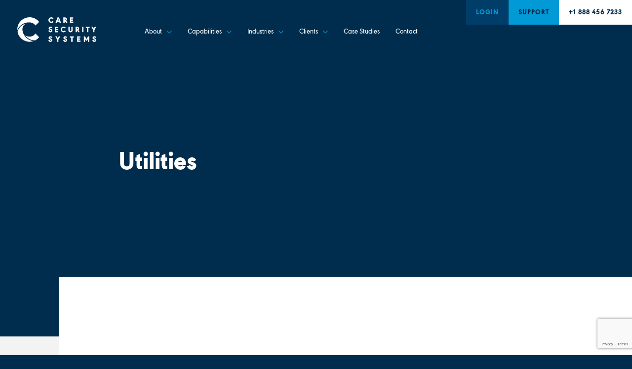

--- FILE ---
content_type: text/html; charset=UTF-8
request_url: https://caresecuritysystems.com/?industry=utilities
body_size: 11519
content:
<!DOCTYPE html>
<html lang="en">
<head>
    <meta charset="UTF-8" />
    <meta name="viewport" content="width=device-width, initial-scale=1.0">

    <script>
        __TEMPLATE_URI = 'https://caresecuritysystems.com/wp-content/themes/care-security-systems';
    </script>

    <!-- ****** faviconit.com favicons ****** -->
	<link rel="shortcut icon" href="https://caresecuritysystems.com/wp-content/themes/care-security-systems/favicon/favicon.ico">
	<link rel="icon" sizes="16x16 32x32 64x64" href="https://caresecuritysystems.com/wp-content/themes/care-security-systems/favicon/favicon.ico">
	<link rel="icon" type="image/png" sizes="196x196" href="https://caresecuritysystems.com/wp-content/themes/care-security-systems/favicon/favicon-192.png">
	<link rel="icon" type="image/png" sizes="160x160" href="https://caresecuritysystems.com/wp-content/themes/care-security-systems/favicon/favicon-160.png">
	<link rel="icon" type="image/png" sizes="96x96" href="https://caresecuritysystems.com/wp-content/themes/care-security-systems/favicon/favicon-96.png">
	<link rel="icon" type="image/png" sizes="64x64" href="https://caresecuritysystems.com/wp-content/themes/care-security-systems/favicon/favicon-64.png">
	<link rel="icon" type="image/png" sizes="32x32" href="https://caresecuritysystems.com/wp-content/themes/care-security-systems/favicon/favicon-32.png">
	<link rel="icon" type="image/png" sizes="16x16" href="https://caresecuritysystems.com/wp-content/themes/care-security-systems/favicon/favicon-16.png">
	<link rel="apple-touch-icon" href="https://caresecuritysystems.com/wp-content/themes/care-security-systems/favicon/favicon-57.png">
	<link rel="apple-touch-icon" sizes="114x114" href="https://caresecuritysystems.com/wp-content/themes/care-security-systems/favicon/favicon-114.png">
	<link rel="apple-touch-icon" sizes="72x72" href="https://caresecuritysystems.com/wp-content/themes/care-security-systems/favicon/favicon-72.png">
	<link rel="apple-touch-icon" sizes="144x144" href="https://caresecuritysystems.com/wp-content/themes/care-security-systems/favicon/favicon-144.png">
	<link rel="apple-touch-icon" sizes="60x60" href="https://caresecuritysystems.com/wp-content/themes/care-security-systems/favicon/favicon-60.png">
	<link rel="apple-touch-icon" sizes="120x120" href="https://caresecuritysystems.com/wp-content/themes/care-security-systems/favicon/favicon-120.png">
	<link rel="apple-touch-icon" sizes="76x76" href="https://caresecuritysystems.com/wp-content/themes/care-security-systems/favicon/favicon-76.png">
	<link rel="apple-touch-icon" sizes="152x152" href="https://caresecuritysystems.com/wp-content/themes/care-security-systems/favicon/favicon-152.png">
	<link rel="apple-touch-icon" sizes="180x180" href="https://caresecuritysystems.com/wp-content/themes/care-security-systems/favicon/favicon-180.png">
	<meta name="msapplication-TileColor" content="#FFFFFF">
	<meta name="msapplication-TileImage" content="https://caresecuritysystems.com/wp-content/themes/care-security-systems/favicon/favicon-144.png">
	<meta name="msapplication-config" content="https://caresecuritysystems.com/wp-content/themes/care-security-systems/favicon/browserconfig.xml">
	<!-- ****** faviconit.com favicons ****** -->

    <!-- Global site tag (gtag.js) - Google Analytics -->
    <script async src="https://www.googletagmanager.com/gtag/js?id=UA-105592539-1"></script>
    <script>
    window.dataLayer = window.dataLayer || [];
    function gtag(){dataLayer.push(arguments);}
    gtag('js', new Date());

    gtag('config', 'UA-105592539-1');
    </script>

    <meta name='robots' content='index, follow, max-image-preview:large, max-snippet:-1, max-video-preview:-1' />
	<style>img:is([sizes="auto" i], [sizes^="auto," i]) { contain-intrinsic-size: 3000px 1500px }</style>
	
	<!-- This site is optimized with the Yoast SEO plugin v25.5 - https://yoast.com/wordpress/plugins/seo/ -->
	<title>Utilities | Care Security Systems</title>
	<link rel="canonical" href="https://caresecuritysystems.com/?industry=utilities" />
	<meta property="og:locale" content="en_US" />
	<meta property="og:type" content="article" />
	<meta property="og:title" content="Utilities | Care Security Systems" />
	<meta property="og:url" content="https://caresecuritysystems.com/?industry=utilities" />
	<meta property="og:site_name" content="Care Security Systems" />
	<meta property="article:modified_time" content="2018-10-08T19:33:32+00:00" />
	<meta name="twitter:card" content="summary_large_image" />
	<script type="application/ld+json" class="yoast-schema-graph">{"@context":"https://schema.org","@graph":[{"@type":"WebPage","@id":"https://caresecuritysystems.com/?industry=utilities","url":"https://caresecuritysystems.com/?industry=utilities","name":"Utilities | Care Security Systems","isPartOf":{"@id":"https://caresecuritysystems.com/#website"},"datePublished":"2018-07-31T23:47:23+00:00","dateModified":"2018-10-08T19:33:32+00:00","breadcrumb":{"@id":"https://caresecuritysystems.com/?industry=utilities#breadcrumb"},"inLanguage":"en","potentialAction":[{"@type":"ReadAction","target":["https://caresecuritysystems.com/?industry=utilities"]}]},{"@type":"BreadcrumbList","@id":"https://caresecuritysystems.com/?industry=utilities#breadcrumb","itemListElement":[{"@type":"ListItem","position":1,"name":"Home","item":"https://caresecuritysystems.com/"},{"@type":"ListItem","position":2,"name":"Utilities"}]},{"@type":"WebSite","@id":"https://caresecuritysystems.com/#website","url":"https://caresecuritysystems.com/","name":"Care Security Systems","description":"Enterprise-level commercial security protection","potentialAction":[{"@type":"SearchAction","target":{"@type":"EntryPoint","urlTemplate":"https://caresecuritysystems.com/?s={search_term_string}"},"query-input":{"@type":"PropertyValueSpecification","valueRequired":true,"valueName":"search_term_string"}}],"inLanguage":"en"}]}</script>
	<!-- / Yoast SEO plugin. -->


<link rel='dns-prefetch' href='//maps.googleapis.com' />
<script type="text/javascript">
/* <![CDATA[ */
window._wpemojiSettings = {"baseUrl":"https:\/\/s.w.org\/images\/core\/emoji\/15.0.3\/72x72\/","ext":".png","svgUrl":"https:\/\/s.w.org\/images\/core\/emoji\/15.0.3\/svg\/","svgExt":".svg","source":{"concatemoji":"https:\/\/caresecuritysystems.com\/wp-includes\/js\/wp-emoji-release.min.js?ver=6.7.4"}};
/*! This file is auto-generated */
!function(i,n){var o,s,e;function c(e){try{var t={supportTests:e,timestamp:(new Date).valueOf()};sessionStorage.setItem(o,JSON.stringify(t))}catch(e){}}function p(e,t,n){e.clearRect(0,0,e.canvas.width,e.canvas.height),e.fillText(t,0,0);var t=new Uint32Array(e.getImageData(0,0,e.canvas.width,e.canvas.height).data),r=(e.clearRect(0,0,e.canvas.width,e.canvas.height),e.fillText(n,0,0),new Uint32Array(e.getImageData(0,0,e.canvas.width,e.canvas.height).data));return t.every(function(e,t){return e===r[t]})}function u(e,t,n){switch(t){case"flag":return n(e,"\ud83c\udff3\ufe0f\u200d\u26a7\ufe0f","\ud83c\udff3\ufe0f\u200b\u26a7\ufe0f")?!1:!n(e,"\ud83c\uddfa\ud83c\uddf3","\ud83c\uddfa\u200b\ud83c\uddf3")&&!n(e,"\ud83c\udff4\udb40\udc67\udb40\udc62\udb40\udc65\udb40\udc6e\udb40\udc67\udb40\udc7f","\ud83c\udff4\u200b\udb40\udc67\u200b\udb40\udc62\u200b\udb40\udc65\u200b\udb40\udc6e\u200b\udb40\udc67\u200b\udb40\udc7f");case"emoji":return!n(e,"\ud83d\udc26\u200d\u2b1b","\ud83d\udc26\u200b\u2b1b")}return!1}function f(e,t,n){var r="undefined"!=typeof WorkerGlobalScope&&self instanceof WorkerGlobalScope?new OffscreenCanvas(300,150):i.createElement("canvas"),a=r.getContext("2d",{willReadFrequently:!0}),o=(a.textBaseline="top",a.font="600 32px Arial",{});return e.forEach(function(e){o[e]=t(a,e,n)}),o}function t(e){var t=i.createElement("script");t.src=e,t.defer=!0,i.head.appendChild(t)}"undefined"!=typeof Promise&&(o="wpEmojiSettingsSupports",s=["flag","emoji"],n.supports={everything:!0,everythingExceptFlag:!0},e=new Promise(function(e){i.addEventListener("DOMContentLoaded",e,{once:!0})}),new Promise(function(t){var n=function(){try{var e=JSON.parse(sessionStorage.getItem(o));if("object"==typeof e&&"number"==typeof e.timestamp&&(new Date).valueOf()<e.timestamp+604800&&"object"==typeof e.supportTests)return e.supportTests}catch(e){}return null}();if(!n){if("undefined"!=typeof Worker&&"undefined"!=typeof OffscreenCanvas&&"undefined"!=typeof URL&&URL.createObjectURL&&"undefined"!=typeof Blob)try{var e="postMessage("+f.toString()+"("+[JSON.stringify(s),u.toString(),p.toString()].join(",")+"));",r=new Blob([e],{type:"text/javascript"}),a=new Worker(URL.createObjectURL(r),{name:"wpTestEmojiSupports"});return void(a.onmessage=function(e){c(n=e.data),a.terminate(),t(n)})}catch(e){}c(n=f(s,u,p))}t(n)}).then(function(e){for(var t in e)n.supports[t]=e[t],n.supports.everything=n.supports.everything&&n.supports[t],"flag"!==t&&(n.supports.everythingExceptFlag=n.supports.everythingExceptFlag&&n.supports[t]);n.supports.everythingExceptFlag=n.supports.everythingExceptFlag&&!n.supports.flag,n.DOMReady=!1,n.readyCallback=function(){n.DOMReady=!0}}).then(function(){return e}).then(function(){var e;n.supports.everything||(n.readyCallback(),(e=n.source||{}).concatemoji?t(e.concatemoji):e.wpemoji&&e.twemoji&&(t(e.twemoji),t(e.wpemoji)))}))}((window,document),window._wpemojiSettings);
/* ]]> */
</script>
<style id='wp-emoji-styles-inline-css' type='text/css'>

	img.wp-smiley, img.emoji {
		display: inline !important;
		border: none !important;
		box-shadow: none !important;
		height: 1em !important;
		width: 1em !important;
		margin: 0 0.07em !important;
		vertical-align: -0.1em !important;
		background: none !important;
		padding: 0 !important;
	}
</style>
<link rel='stylesheet' id='wp-block-library-css' href='https://caresecuritysystems.com/wp-includes/css/dist/block-library/style.min.css?ver=6.7.4' type='text/css' media='all' />
<style id='classic-theme-styles-inline-css' type='text/css'>
/*! This file is auto-generated */
.wp-block-button__link{color:#fff;background-color:#32373c;border-radius:9999px;box-shadow:none;text-decoration:none;padding:calc(.667em + 2px) calc(1.333em + 2px);font-size:1.125em}.wp-block-file__button{background:#32373c;color:#fff;text-decoration:none}
</style>
<style id='global-styles-inline-css' type='text/css'>
:root{--wp--preset--aspect-ratio--square: 1;--wp--preset--aspect-ratio--4-3: 4/3;--wp--preset--aspect-ratio--3-4: 3/4;--wp--preset--aspect-ratio--3-2: 3/2;--wp--preset--aspect-ratio--2-3: 2/3;--wp--preset--aspect-ratio--16-9: 16/9;--wp--preset--aspect-ratio--9-16: 9/16;--wp--preset--color--black: #000000;--wp--preset--color--cyan-bluish-gray: #abb8c3;--wp--preset--color--white: #ffffff;--wp--preset--color--pale-pink: #f78da7;--wp--preset--color--vivid-red: #cf2e2e;--wp--preset--color--luminous-vivid-orange: #ff6900;--wp--preset--color--luminous-vivid-amber: #fcb900;--wp--preset--color--light-green-cyan: #7bdcb5;--wp--preset--color--vivid-green-cyan: #00d084;--wp--preset--color--pale-cyan-blue: #8ed1fc;--wp--preset--color--vivid-cyan-blue: #0693e3;--wp--preset--color--vivid-purple: #9b51e0;--wp--preset--gradient--vivid-cyan-blue-to-vivid-purple: linear-gradient(135deg,rgba(6,147,227,1) 0%,rgb(155,81,224) 100%);--wp--preset--gradient--light-green-cyan-to-vivid-green-cyan: linear-gradient(135deg,rgb(122,220,180) 0%,rgb(0,208,130) 100%);--wp--preset--gradient--luminous-vivid-amber-to-luminous-vivid-orange: linear-gradient(135deg,rgba(252,185,0,1) 0%,rgba(255,105,0,1) 100%);--wp--preset--gradient--luminous-vivid-orange-to-vivid-red: linear-gradient(135deg,rgba(255,105,0,1) 0%,rgb(207,46,46) 100%);--wp--preset--gradient--very-light-gray-to-cyan-bluish-gray: linear-gradient(135deg,rgb(238,238,238) 0%,rgb(169,184,195) 100%);--wp--preset--gradient--cool-to-warm-spectrum: linear-gradient(135deg,rgb(74,234,220) 0%,rgb(151,120,209) 20%,rgb(207,42,186) 40%,rgb(238,44,130) 60%,rgb(251,105,98) 80%,rgb(254,248,76) 100%);--wp--preset--gradient--blush-light-purple: linear-gradient(135deg,rgb(255,206,236) 0%,rgb(152,150,240) 100%);--wp--preset--gradient--blush-bordeaux: linear-gradient(135deg,rgb(254,205,165) 0%,rgb(254,45,45) 50%,rgb(107,0,62) 100%);--wp--preset--gradient--luminous-dusk: linear-gradient(135deg,rgb(255,203,112) 0%,rgb(199,81,192) 50%,rgb(65,88,208) 100%);--wp--preset--gradient--pale-ocean: linear-gradient(135deg,rgb(255,245,203) 0%,rgb(182,227,212) 50%,rgb(51,167,181) 100%);--wp--preset--gradient--electric-grass: linear-gradient(135deg,rgb(202,248,128) 0%,rgb(113,206,126) 100%);--wp--preset--gradient--midnight: linear-gradient(135deg,rgb(2,3,129) 0%,rgb(40,116,252) 100%);--wp--preset--font-size--small: 13px;--wp--preset--font-size--medium: 20px;--wp--preset--font-size--large: 36px;--wp--preset--font-size--x-large: 42px;--wp--preset--spacing--20: 0.44rem;--wp--preset--spacing--30: 0.67rem;--wp--preset--spacing--40: 1rem;--wp--preset--spacing--50: 1.5rem;--wp--preset--spacing--60: 2.25rem;--wp--preset--spacing--70: 3.38rem;--wp--preset--spacing--80: 5.06rem;--wp--preset--shadow--natural: 6px 6px 9px rgba(0, 0, 0, 0.2);--wp--preset--shadow--deep: 12px 12px 50px rgba(0, 0, 0, 0.4);--wp--preset--shadow--sharp: 6px 6px 0px rgba(0, 0, 0, 0.2);--wp--preset--shadow--outlined: 6px 6px 0px -3px rgba(255, 255, 255, 1), 6px 6px rgba(0, 0, 0, 1);--wp--preset--shadow--crisp: 6px 6px 0px rgba(0, 0, 0, 1);}:where(.is-layout-flex){gap: 0.5em;}:where(.is-layout-grid){gap: 0.5em;}body .is-layout-flex{display: flex;}.is-layout-flex{flex-wrap: wrap;align-items: center;}.is-layout-flex > :is(*, div){margin: 0;}body .is-layout-grid{display: grid;}.is-layout-grid > :is(*, div){margin: 0;}:where(.wp-block-columns.is-layout-flex){gap: 2em;}:where(.wp-block-columns.is-layout-grid){gap: 2em;}:where(.wp-block-post-template.is-layout-flex){gap: 1.25em;}:where(.wp-block-post-template.is-layout-grid){gap: 1.25em;}.has-black-color{color: var(--wp--preset--color--black) !important;}.has-cyan-bluish-gray-color{color: var(--wp--preset--color--cyan-bluish-gray) !important;}.has-white-color{color: var(--wp--preset--color--white) !important;}.has-pale-pink-color{color: var(--wp--preset--color--pale-pink) !important;}.has-vivid-red-color{color: var(--wp--preset--color--vivid-red) !important;}.has-luminous-vivid-orange-color{color: var(--wp--preset--color--luminous-vivid-orange) !important;}.has-luminous-vivid-amber-color{color: var(--wp--preset--color--luminous-vivid-amber) !important;}.has-light-green-cyan-color{color: var(--wp--preset--color--light-green-cyan) !important;}.has-vivid-green-cyan-color{color: var(--wp--preset--color--vivid-green-cyan) !important;}.has-pale-cyan-blue-color{color: var(--wp--preset--color--pale-cyan-blue) !important;}.has-vivid-cyan-blue-color{color: var(--wp--preset--color--vivid-cyan-blue) !important;}.has-vivid-purple-color{color: var(--wp--preset--color--vivid-purple) !important;}.has-black-background-color{background-color: var(--wp--preset--color--black) !important;}.has-cyan-bluish-gray-background-color{background-color: var(--wp--preset--color--cyan-bluish-gray) !important;}.has-white-background-color{background-color: var(--wp--preset--color--white) !important;}.has-pale-pink-background-color{background-color: var(--wp--preset--color--pale-pink) !important;}.has-vivid-red-background-color{background-color: var(--wp--preset--color--vivid-red) !important;}.has-luminous-vivid-orange-background-color{background-color: var(--wp--preset--color--luminous-vivid-orange) !important;}.has-luminous-vivid-amber-background-color{background-color: var(--wp--preset--color--luminous-vivid-amber) !important;}.has-light-green-cyan-background-color{background-color: var(--wp--preset--color--light-green-cyan) !important;}.has-vivid-green-cyan-background-color{background-color: var(--wp--preset--color--vivid-green-cyan) !important;}.has-pale-cyan-blue-background-color{background-color: var(--wp--preset--color--pale-cyan-blue) !important;}.has-vivid-cyan-blue-background-color{background-color: var(--wp--preset--color--vivid-cyan-blue) !important;}.has-vivid-purple-background-color{background-color: var(--wp--preset--color--vivid-purple) !important;}.has-black-border-color{border-color: var(--wp--preset--color--black) !important;}.has-cyan-bluish-gray-border-color{border-color: var(--wp--preset--color--cyan-bluish-gray) !important;}.has-white-border-color{border-color: var(--wp--preset--color--white) !important;}.has-pale-pink-border-color{border-color: var(--wp--preset--color--pale-pink) !important;}.has-vivid-red-border-color{border-color: var(--wp--preset--color--vivid-red) !important;}.has-luminous-vivid-orange-border-color{border-color: var(--wp--preset--color--luminous-vivid-orange) !important;}.has-luminous-vivid-amber-border-color{border-color: var(--wp--preset--color--luminous-vivid-amber) !important;}.has-light-green-cyan-border-color{border-color: var(--wp--preset--color--light-green-cyan) !important;}.has-vivid-green-cyan-border-color{border-color: var(--wp--preset--color--vivid-green-cyan) !important;}.has-pale-cyan-blue-border-color{border-color: var(--wp--preset--color--pale-cyan-blue) !important;}.has-vivid-cyan-blue-border-color{border-color: var(--wp--preset--color--vivid-cyan-blue) !important;}.has-vivid-purple-border-color{border-color: var(--wp--preset--color--vivid-purple) !important;}.has-vivid-cyan-blue-to-vivid-purple-gradient-background{background: var(--wp--preset--gradient--vivid-cyan-blue-to-vivid-purple) !important;}.has-light-green-cyan-to-vivid-green-cyan-gradient-background{background: var(--wp--preset--gradient--light-green-cyan-to-vivid-green-cyan) !important;}.has-luminous-vivid-amber-to-luminous-vivid-orange-gradient-background{background: var(--wp--preset--gradient--luminous-vivid-amber-to-luminous-vivid-orange) !important;}.has-luminous-vivid-orange-to-vivid-red-gradient-background{background: var(--wp--preset--gradient--luminous-vivid-orange-to-vivid-red) !important;}.has-very-light-gray-to-cyan-bluish-gray-gradient-background{background: var(--wp--preset--gradient--very-light-gray-to-cyan-bluish-gray) !important;}.has-cool-to-warm-spectrum-gradient-background{background: var(--wp--preset--gradient--cool-to-warm-spectrum) !important;}.has-blush-light-purple-gradient-background{background: var(--wp--preset--gradient--blush-light-purple) !important;}.has-blush-bordeaux-gradient-background{background: var(--wp--preset--gradient--blush-bordeaux) !important;}.has-luminous-dusk-gradient-background{background: var(--wp--preset--gradient--luminous-dusk) !important;}.has-pale-ocean-gradient-background{background: var(--wp--preset--gradient--pale-ocean) !important;}.has-electric-grass-gradient-background{background: var(--wp--preset--gradient--electric-grass) !important;}.has-midnight-gradient-background{background: var(--wp--preset--gradient--midnight) !important;}.has-small-font-size{font-size: var(--wp--preset--font-size--small) !important;}.has-medium-font-size{font-size: var(--wp--preset--font-size--medium) !important;}.has-large-font-size{font-size: var(--wp--preset--font-size--large) !important;}.has-x-large-font-size{font-size: var(--wp--preset--font-size--x-large) !important;}
:where(.wp-block-post-template.is-layout-flex){gap: 1.25em;}:where(.wp-block-post-template.is-layout-grid){gap: 1.25em;}
:where(.wp-block-columns.is-layout-flex){gap: 2em;}:where(.wp-block-columns.is-layout-grid){gap: 2em;}
:root :where(.wp-block-pullquote){font-size: 1.5em;line-height: 1.6;}
</style>
<link rel='stylesheet' id='CSSstyles-css' href='https://caresecuritysystems.com/wp-content/themes/care-security-systems/style.css?ver=1769304418' type='text/css' media='all' />
<script type="text/javascript" src="https://maps.googleapis.com/maps/api/js?v=3.exp&amp;key=AIzaSyB6oMV5em9YOTz9gifFB6WSwP5DSO7Hlvo&amp;ver=6.7.4" id="google-maps-js"></script>
<script type="text/javascript" src="https://caresecuritysystems.com/wp-content/themes/care-security-systems/js/site.js?ver=1769304418" id="jquery-js"></script>
<!-- Start of the LeadBooster Chatbot by Pipedrive code -->
<script>window.pipedriveLeadboosterConfig = {base: 'leadbooster-chat.pipedrive.com',companyId: 1200337,playbookUuid: 'fb2f2427-88ce-4053-9b04-9a32b73fdcde',version: 2};</script><script src="https://leadbooster-chat.pipedrive.com/assets/loader.js" async></script>
<!-- End of the LeadBooster Chatbot by Pipedrive Code. -->
<meta name="generator" content="Elementor 3.30.2; features: additional_custom_breakpoints; settings: css_print_method-external, google_font-enabled, font_display-swap">
			<style>
				.e-con.e-parent:nth-of-type(n+4):not(.e-lazyloaded):not(.e-no-lazyload),
				.e-con.e-parent:nth-of-type(n+4):not(.e-lazyloaded):not(.e-no-lazyload) * {
					background-image: none !important;
				}
				@media screen and (max-height: 1024px) {
					.e-con.e-parent:nth-of-type(n+3):not(.e-lazyloaded):not(.e-no-lazyload),
					.e-con.e-parent:nth-of-type(n+3):not(.e-lazyloaded):not(.e-no-lazyload) * {
						background-image: none !important;
					}
				}
				@media screen and (max-height: 640px) {
					.e-con.e-parent:nth-of-type(n+2):not(.e-lazyloaded):not(.e-no-lazyload),
					.e-con.e-parent:nth-of-type(n+2):not(.e-lazyloaded):not(.e-no-lazyload) * {
						background-image: none !important;
					}
				}
			</style>
					<style type="text/css" id="wp-custom-css">
			#menu-item-42 a:hover ~ ul.sub-menu {
  visibility: visible;
  opacity: 1;
  position: absolute;
  top: 46.5%;
  left: 60%;
  width: 202px;
}

#menu-item-42 ul.sub-menu:hover {
  visibility: visible;
  opacity: 1;
  position: absolute;
  top: 46.5%;
  left: 60%;
  width: 202px;
}

#menu-item-42 ul.sub-menu {
  position: absolute;
  top: 46.5%;
  left: 60%;
  width: 202px;
}

.mobile-hide-partner-menu-item
	{
		display: none; 
	}

@media only screen and (max-width: 768px) {
	.mobile-hide-partner-menu-item
	{
		display: block; 
	}
}


.wpforms-form input::placeholder,
.wpforms-form textarea::placeholder {
  color: #003E69 !important; 
	text-transform: uppercase !important;
  opacity: 1 !important; 
}
.wpforms-field-container input, .wpforms-field-container textarea {
	background-color: #0199D6 !important;
	border: none !important;
	border-bottom: 1px solid #003E69 !important;
	border-radius: 0px !important;
}
.wpforms-field-container input:focus, .wpforms-field-container textarea:focus {
	background-color: #41b3e1 !important;
}
#wpforms-submit-1106 {
	display: block;
	margin: auto;
	width: 240px !important;
	height: 60px !important;
	line-height: 60px !important;
	border-radius: 0px !important;
	background-color: #003E69 !important;
	color: #fff !important;
	font-weight: 700 !important;
	font-size: 18px !important;
	color: #fff !important;
	text-align: center !important;
}
#wpforms-form-1100 {
	display: flex !important;
	flex-wrap: wrap;
}
#wpforms-1100-field_2-container {
	padding-top: 0px !important;
}
#wpforms-submit-1100 {
	width: 100px !important;
	height: 43px !important;
	border-radius: 0px !important;
	background-color: #003E69 !important;
	color: #fff !important;
	font-weight: 700 !important;
	font-size: 18px !important;
	color: #fff !important;
	text-align: center !important;
	box-shadow: 0px 2px 10px rgba(255, 255, 255, 0.1) !important;
}
.wpforms-submit-container {
	margin-top: 0px !important;
}		</style>
		</head>
<body class="industry-template-default single single-industry postid-81 elementor-default elementor-kit-816" id="top">
    <div class="back-to-top">
        <svg xmlns="http://www.w3.org/2000/svg" viewBox="0 0 25.3 52.9"><path d="M12.6,8.4c-.2,0-.3.1-.5.2L.1,19.7a.67.67,0,0,0,0,1,.67.67,0,0,0,1,0l10.8-10V52.2a.7.7,0,0,0,1.4,0V10.7l10.8,10a.9.9,0,0,0,1,0,.76.76,0,0,0,0-1L13.1,8.6c-.1-.2-.3-.2-.5-.2"/><path d="M25.3.7a.68.68,0,0,0-.7-.7H.7A.68.68,0,0,0,0,.7a.68.68,0,0,0,.7.7h24A.67.67,0,0,0,25.3.7Z"/></svg>
    </div>
    <div class="container-header-placeholder">
        <div class="container-header">
            <div class="page-header">
                                    <a href="https://caresecuritysystems.com/" class="header-logo" title="Care Security Systems" rel="home"></a>
                                <div class="header-menu-trigger">
                    <span class="line line-1"></span>
                    <span class="line line-2a"></span>
                    <span class="line line-2b"></span>
                    <span class="line line-3"></span>
                </div>
                                <nav class="header-menu"><ul id="menu-main-menu" class="menu"><li id="menu-item-37" class="menu-item menu-item-type-custom menu-item-object-custom menu-item-has-children menu-item-37"><a href="#">About</a>
<ul class="sub-menu">
	<li id="menu-item-38" class="menu-item menu-item-type-post_type menu-item-object-page menu-item-38"><a href="https://caresecuritysystems.com/about-care-security-systems/">About Care Security Systems</a></li>
	<li id="menu-item-39" class="menu-item menu-item-type-post_type menu-item-object-page menu-item-39"><a href="https://caresecuritysystems.com/careers/">Careers</a></li>
</ul>
</li>
<li id="menu-item-40" class="menu-item menu-item-type-custom menu-item-object-custom menu-item-has-children menu-item-40"><a href="#">Capabilities</a>
<ul class="sub-menu">
	<li id="menu-item-41" class="menu-item menu-item-type-post_type menu-item-object-page menu-item-41"><a href="https://caresecuritysystems.com/services/">Services</a></li>
	<li id="menu-item-43" class="menu-item menu-item-type-post_type menu-item-object-page menu-item-43"><a href="https://caresecuritysystems.com/systems/">Systems</a></li>
	<li id="menu-item-1071" class="menu-item menu-item-type-post_type menu-item-object-page menu-item-has-children menu-item-1071"><a href="https://caresecuritysystems.com/partners/">Partners</a>
	<ul class="sub-menu">
		<li id="menu-item-877" class="menu-item menu-item-type-post_type menu-item-object-page menu-item-877"><a href="https://caresecuritysystems.com/partnership/">Partnership</a></li>
	</ul>
</li>
	<li id="menu-item-899" class="mobile-hide-partner-menu-item menu-item menu-item-type-post_type menu-item-object-page menu-item-899"><a href="https://caresecuritysystems.com/partnership/">Partnership</a></li>
</ul>
</li>
<li id="menu-item-44" class="menu-item menu-item-type-post_type menu-item-object-page menu-item-has-children menu-item-44"><a href="https://caresecuritysystems.com/industries/">Industries</a>
<ul class="sub-menu">
	<li id="menu-item-581" class="menu-item menu-item-type-custom menu-item-object-custom menu-item-581"><a href="/industries/#city-wide-surveillance">City-wide Surveillance</a></li>
	<li id="menu-item-585" class="menu-item menu-item-type-custom menu-item-object-custom menu-item-585"><a href="/industries/#education">Education</a></li>
	<li id="menu-item-589" class="menu-item menu-item-type-custom menu-item-object-custom menu-item-589"><a href="/industries/#gaming">Gaming</a></li>
	<li id="menu-item-607" class="menu-item menu-item-type-post_type menu-item-object-page menu-item-607"><a href="https://caresecuritysystems.com/industries/government/">Government</a></li>
	<li id="menu-item-586" class="menu-item menu-item-type-custom menu-item-object-custom menu-item-586"><a href="/industries/#healthcare">Healthcare</a></li>
	<li id="menu-item-590" class="menu-item menu-item-type-custom menu-item-object-custom menu-item-590"><a href="/industries/#law-enforcement">Law Enforcement</a></li>
	<li id="menu-item-583" class="menu-item menu-item-type-custom menu-item-object-custom menu-item-583"><a href="/industries/#manufacturing">Manufacturing</a></li>
	<li id="menu-item-587" class="menu-item menu-item-type-custom menu-item-object-custom menu-item-587"><a href="/industries/#parking-enforcement">Parking Enforcement</a></li>
	<li id="menu-item-591" class="menu-item menu-item-type-custom menu-item-object-custom menu-item-591"><a href="/industries/#pharmaceutical">Pharmaceutical</a></li>
	<li id="menu-item-584" class="menu-item menu-item-type-custom menu-item-object-custom menu-item-584"><a href="/industries/#retail">Retail</a></li>
	<li id="menu-item-588" class="menu-item menu-item-type-custom menu-item-object-custom menu-item-588"><a href="/industries/#transportation">Transportation</a></li>
	<li id="menu-item-592" class="menu-item menu-item-type-custom menu-item-object-custom menu-item-592"><a href="/industries/#utilities">Utilities</a></li>
</ul>
</li>
<li id="menu-item-49" class="menu-item menu-item-type-custom menu-item-object-custom menu-item-has-children menu-item-49"><a href="#">Clients</a>
<ul class="sub-menu">
	<li id="menu-item-47" class="menu-item menu-item-type-post_type menu-item-object-page menu-item-47"><a href="https://caresecuritysystems.com/clients/">Clients</a></li>
	<li id="menu-item-48" class="menu-item menu-item-type-post_type menu-item-object-page menu-item-48"><a href="https://caresecuritysystems.com/testimonials/">Testimonials</a></li>
</ul>
</li>
<li id="menu-item-99" class="menu-item menu-item-type-post_type_archive menu-item-object-case_studies menu-item-99"><a href="https://caresecuritysystems.com/case-studies/">Case Studies</a></li>
<li id="menu-item-46" class="menu-item menu-item-type-post_type menu-item-object-page menu-item-46"><a href="https://caresecuritysystems.com/contact/">Contact</a></li>
</ul></nav>                <div class="header-buttons">
                                            <a href="http://support.care-inc.com/" class="button-login"><span>Login</span></a>
                                                                <a href="https://caresecuritysupport.screenconnect.com/" class="button-support"><span>Support</span></a>
                                                                <a href="tel:+18884567233" class="button-phone"><span>+1 888 456 7233</span></a>
                                    </div>
            </div>
        </div>
    </div>
    <div class="container-global">

    <div class="container-intro">
        <div class="page-intro">
            <div class="intro-header">
                <h1 class="title">Utilities</h1>
                            </div>
                    </div>
    </div>
    <div class="container-content">
        <div class="page-content">
            <div class="content-header card">
                                            </div>
            <div class="text-content">
                            </div>
        </div>
    </div>

<div class="container-footer">
            <div class="page-footer">
                <div class="footer-woman">
                    <h4 class="footer-woman-title">A proud woman owned company</h4>
                    <div class="footer-woman-bar"></div>
                </div>
                <div class="footer-logos">
                    <div class="logo logo-cip">
                        <img src="https://caresecuritysystems.com/wp-content/themes/care-security-systems/images/footer/logos/cip.jpg" srcset="https://caresecuritysystems.com/wp-content/themes/care-security-systems/images/footer/logos/cip.jpg 1x, https://caresecuritysystems.com/wp-content/themes/care-security-systems/images/footer/logos/cip@2x.jpg 2x">
                    </div>
                    <div class="logo logo-fema">
                        <img src="https://caresecuritysystems.com/wp-content/themes/care-security-systems/images/footer/logos/fema.jpg" srcset="https://caresecuritysystems.com/wp-content/themes/care-security-systems/images/footer/logos/fema.jpg 1x, https://caresecuritysystems.com/wp-content/themes/care-security-systems/images/footer/logos/fema@2x.jpg 2x">
                    </div>
                    <div class="logo logo-goldshovel">
                        <img src="https://caresecuritysystems.com/wp-content/themes/care-security-systems/images/footer/logos/goldshovel.jpg" srcset="https://caresecuritysystems.com/wp-content/themes/care-security-systems/images/footer/logos/goldshovel.jpg 1x, https://caresecuritysystems.com/wp-content/themes/care-security-systems/images/footer/logos/goldshovel@2x.jpg 2x">
                    </div>
                    <div class="logo logo-isn">
                        <img src="https://caresecuritysystems.com/wp-content/themes/care-security-systems/images/footer/logos/isn.jpg" srcset="https://caresecuritysystems.com/wp-content/themes/care-security-systems/images/footer/logos/isn.jpg 1x, https://caresecuritysystems.com/wp-content/themes/care-security-systems/images/footer/logos/isn@2x.jpg 2x">
                    </div>
                    <div class="logo logo-nerc">
                        <img src="https://caresecuritysystems.com/wp-content/themes/care-security-systems/images/footer/logos/nerc.jpg" srcset="https://caresecuritysystems.com/wp-content/themes/care-security-systems/images/footer/logos/nerc.jpg 1x, https://caresecuritysystems.com/wp-content/themes/care-security-systems/images/footer/logos/nerc@2x.jpg 2x">
                    </div>
                    <div class="logo logo-osha">
                        <img src="https://caresecuritysystems.com/wp-content/themes/care-security-systems/images/footer/logos/osha.jpg" srcset="https://caresecuritysystems.com/wp-content/themes/care-security-systems/images/footer/logos/osha.jpg 1x, https://caresecuritysystems.com/wp-content/themes/care-security-systems/images/footer/logos/osha@2x.jpg 2x">
                    </div>
                    <div class="logo logo-wbenc">
                        <img src="https://caresecuritysystems.com/wp-content/themes/care-security-systems/images/footer/logos/WBENC.jpg" srcset="https://caresecuritysystems.com/wp-content/themes/care-security-systems/images/footer/logos/WBENC.jpg 1x, https://caresecuritysystems.com/wp-content/themes/care-security-systems/images/footer/logos/WBENC@2x.jpg 2x">
                    </div>
                    <div class="logo logo-wosb">
                        <img src="https://caresecuritysystems.com/wp-content/themes/care-security-systems/images/footer/logos/wosb.jpg" srcset="https://caresecuritysystems.com/wp-content/themes/care-security-systems/images/footer/logos/wosb.jpg 1x, https://caresecuritysystems.com/wp-content/themes/care-security-systems/images/footer/logos/wosb@2x.jpg 2x">
                    </div>
                </div>
                <div class="footer-list">
                    <div class="footer-list-box footer-list-box-3">
                        <h4 class="footer-list-title">Commercial Security Systems</h4>
                        <div class="footer-list-content">
                            <ul>
                                <li>CCTV Video Surveillance</li>
                                <li>Access Control Systems</li>
                                <li>Fire Alarm Systems</li>
                                <li>Burglar Alarm Systems</li>
                                <li>License Plate Recognition</li>
                                <li>Guard Tour Solutions</li>
                                <li>Photo Badging Solutions</li>
                                <li>Electronic Hotel Lock Systems</li>
                                <li>Parking Gates</li>
                                <li>License Plate Recognition</li>
                                <li>Fiber Optic Perimeter Intrusion Systems</li>
                                <li>Blue light Parking Lot Intercom and Panic Systems</li>
                                <li>Cloud Based Access Control Systems</li>
                                <li>Turnstile Systems</li>
                                <li>Bollard Systems</li>
                                <li>Long Range RFID</li>
                                <li>Visitor Management Systems</li>
                                <li>Analog Intercom Systems</li>
                                <li>IP Intercom Solutions</li>
                                <li>Video Intercom Solutions</li>
                                <li>IP Camera Solutions</li>
                                <li>Megapixel Camera Systems</li>
                                <li>Network Based Recording Systems</li>
                                <li>Cloud Based Video Systems</li>
                                <li>Video Analytic Solutions</li>
                                <li>Wireless Video Solutions</li>
                                <li>Structured Cabling Solutions</li>
                                <li>Security Consoles systems</li>
                                <li>Video Wall Systems</li>
                                <li>Redundant Fail-Over Systems</li>
                                <li>Biometric Identity Solutions</li>
                            </ul>
                        </div>
                    </div>
                    <div class="footer-list-box">
                        <h4 class="footer-list-title">Verticals</h4>
                        <div class="footer-list-content">
                            <ul>
                                <li>Healthcare</li>
                                <li>Education</li>
                                <li>Government</li>
                                <li>Transportation</li>
                                <li>Parking Enforcement</li>
                                <li>Law Enforcement</li>
                                <li>Retail</li>
                                <li>City-wide Surveillance</li>
                                <li>Pharmaceutical</li>
                                <li>Manufacturing</li>
                                <li>Utilities</li>
                            </ul>
                        </div>
                    </div>
                    <div class="footer-list-box">
                        <h4 class="footer-list-title">Services</h4>
                        <div class="footer-list-content">
                            <ul>
                                <li>Electrified Hardware Retrofit</li>
                                <li>Specifications</li>
                                <li>Security Consulting</li>
                                <li>Workplace Violence Training</li>
                                <li>Sexual Harassment Training</li>
                                <li>Emergency Contingency Planning</li>
                                <li>Security Assessment</li>
                                <li>CAD Services</li>
                            </ul>
                        </div>
                    </div>
                </div>
                <div class="footer-contact">
                    <div class="footer-contact-box footer-newsletter">
                        <h4 class="footer-contact-title">Subscribe to our Newsletter</h4>
                        <p class="footer-newsletter-desc">
                            By signing up for our newsletter, you’ll receive our latest news, and exciting updates about our services. CSS will never share your information with a third party, and you can unsubscribe at any time.
                        </p>
                        <div class="wpforms-container wpforms-container-full wpforms-render-modern" id="wpforms-1100"><form id="wpforms-form-1100" class="wpforms-validate wpforms-form wpforms-ajax-form" data-formid="1100" method="post" enctype="multipart/form-data" action="/?industry=utilities" data-token="32218cd82187fd3919bba550fe2d03de" data-token-time="1769304419"><noscript class="wpforms-error-noscript">Please enable JavaScript in your browser to complete this form.</noscript><div id="wpforms-error-noscript" style="display: none;">Please enable JavaScript in your browser to complete this form.</div><div class="wpforms-field-container">		<div id="wpforms-1100-field_1-container"
			class="wpforms-field wpforms-field-text"
			data-field-type="text"
			data-field-id="1"
			>
			<label class="wpforms-field-label" for="wpforms-1100-field_1" >Email</label>
			<input type="text" id="wpforms-1100-field_1" class="wpforms-field-medium" name="wpforms[fields][1]" >
		</div>
		<div id="wpforms-1100-field_2-container" class="wpforms-field wpforms-field-email" data-field-id="2"><label class="wpforms-field-label wpforms-label-hide" for="wpforms-1100-field_2" aria-hidden="false">Email <span class="wpforms-required-label" aria-hidden="true">*</span></label><input type="email" id="wpforms-1100-field_2" class="wpforms-field-large wpforms-field-required" name="wpforms[fields][2]" placeholder="Email address" spellcheck="false" aria-errormessage="wpforms-1100-field_2-error" required></div><script>
				( function() {
					const style = document.createElement( 'style' );
					style.appendChild( document.createTextNode( '#wpforms-1100-field_1-container { position: absolute !important; overflow: hidden !important; display: inline !important; height: 1px !important; width: 1px !important; z-index: -1000 !important; padding: 0 !important; } #wpforms-1100-field_1-container input { visibility: hidden; } #wpforms-conversational-form-page #wpforms-1100-field_1-container label { counter-increment: none; }' ) );
					document.head.appendChild( style );
					document.currentScript?.remove();
				} )();
			</script></div><!-- .wpforms-field-container --><div class="wpforms-submit-container" ><input type="hidden" name="wpforms[id]" value="1100"><input type="hidden" name="page_title" value="Utilities"><input type="hidden" name="page_url" value="https://caresecuritysystems.com/?industry=utilities"><input type="hidden" name="url_referer" value=""><input type="hidden" name="page_id" value="81"><input type="hidden" name="wpforms[post_id]" value="81"><button type="submit" name="wpforms[submit]" id="wpforms-submit-1100" class="wpforms-submit" data-alt-text="Sending..." data-submit-text="Submit" aria-live="assertive" value="wpforms-submit">Submit</button><img src="https://caresecuritysystems.com/wp-content/plugins/wpforms/assets/images/submit-spin.svg" class="wpforms-submit-spinner" style="display: none;" width="26" height="26" alt="Loading"></div></form></div>  <!-- .wpforms-container -->                    </div>
                    <div class="footer-contact-box footer-social-box">
                        <h4 class="footer-contact-title">Connect</h4>
                        <div class="footer-social">
                            <a href="https://www.linkedin.com/company/care-security-systems-inc-/">
                                <svg xmlns="http://www.w3.org/2000/svg" viewBox="0 0 15 15"><path d="M7.497 0a7.5 7.5 0 0 0 0 15 7.5 7.5 0 1 0 0-15zM3.75 11.132h1.877V4.568H3.749v6.564zm.998-6.962a.88.88 0 0 1 0-1.762.88.88 0 1 1 0 1.762zm7.437 6.962h-1.871V7.076c0-.475-.137-.81-.718-.81-.972 0-1.16.81-1.16.81v4.056h-1.87V4.568h1.87v.628c.271-.202.94-.624 1.878-.624.608 0 1.871.362 1.871 2.56v4z" fill="#0199D6" fill-rule="evenodd"/></svg>
                                Linkedin
                            </a>
                        </div>
                    </div>
                                                                <div class="footer-contact-box footer-address-box-1">
                            <h4 class="footer-contact-title">Corporate Office</h4>
                            <div class="footer-contact-details">
                                <address>9 Hemion Road, Suite 201<br />
Montebello, NY 10901</address>
                                <p>
                                    Phone: <a href="tel:+18453543367">+1 845 354 3367</a><br/>
                                    Email: <a href="mailto:corporate@care-inc.com">corporate@care-inc.com</a>
                                </p>
                            </div>
                        </div>
                                                                                            <div class="footer-contact-box footer-address-box-2">
                            <h4 class="footer-contact-title">New York City Office</h4>
                            <div class="footer-contact-details">
                                <address>One State Street Plaza<br />
New York, NY 10004</address>
                                <p>
                                    Phone: <a href="tel:+12124989457">+1 212 498 9457</a><br/>
                                    Email: <a href="mailto:nyc@care-inc.com">nyc@care-inc.com</a>
                                </p>
                            </div>
                        </div>
                                                                </div>
                <div class="footer-bottom">
                    <div class="footer-copyright">
                        Care Security Systems © 2018. All Rights Reserved. 
                        <a href="https://caresecuritysystems.com/terms-and-conditions/">Terms & Conditions</a>.
                        <a href="https://caresecuritysystems.com/privacy-policy/">Privacy Policy</a>. 
                    </div>
                    <div class="footer-authors">
                        Design & Code: <a href="http://takticstudio.com/">Taktic Studio</a>  |  Strategy by <a href="https://www.getmaelstrom.com">Maelstrom</a>
                    </div>
                </div>
            </div>
        </div>
    </div> 
    			<script>
				const lazyloadRunObserver = () => {
					const lazyloadBackgrounds = document.querySelectorAll( `.e-con.e-parent:not(.e-lazyloaded)` );
					const lazyloadBackgroundObserver = new IntersectionObserver( ( entries ) => {
						entries.forEach( ( entry ) => {
							if ( entry.isIntersecting ) {
								let lazyloadBackground = entry.target;
								if( lazyloadBackground ) {
									lazyloadBackground.classList.add( 'e-lazyloaded' );
								}
								lazyloadBackgroundObserver.unobserve( entry.target );
							}
						});
					}, { rootMargin: '200px 0px 200px 0px' } );
					lazyloadBackgrounds.forEach( ( lazyloadBackground ) => {
						lazyloadBackgroundObserver.observe( lazyloadBackground );
					} );
				};
				const events = [
					'DOMContentLoaded',
					'elementor/lazyload/observe',
				];
				events.forEach( ( event ) => {
					document.addEventListener( event, lazyloadRunObserver );
				} );
			</script>
			<link rel='stylesheet' id='wpforms-modern-full-css' href='https://caresecuritysystems.com/wp-content/plugins/wpforms/assets/css/frontend/modern/wpforms-full.min.css?ver=1.9.6.2' type='text/css' media='all' />
<style id='wpforms-modern-full-inline-css' type='text/css'>
:root {
				--wpforms-field-border-radius: 3px;
--wpforms-field-border-style: solid;
--wpforms-field-border-size: 1px;
--wpforms-field-background-color: #ffffff;
--wpforms-field-border-color: rgba( 0, 0, 0, 0.25 );
--wpforms-field-border-color-spare: rgba( 0, 0, 0, 0.25 );
--wpforms-field-text-color: rgba( 0, 0, 0, 0.7 );
--wpforms-field-menu-color: #ffffff;
--wpforms-label-color: rgba( 0, 0, 0, 0.85 );
--wpforms-label-sublabel-color: rgba( 0, 0, 0, 0.55 );
--wpforms-label-error-color: #d63637;
--wpforms-button-border-radius: 3px;
--wpforms-button-border-style: none;
--wpforms-button-border-size: 1px;
--wpforms-button-background-color: #066aab;
--wpforms-button-border-color: #066aab;
--wpforms-button-text-color: #ffffff;
--wpforms-page-break-color: #066aab;
--wpforms-background-image: none;
--wpforms-background-position: center center;
--wpforms-background-repeat: no-repeat;
--wpforms-background-size: cover;
--wpforms-background-width: 100px;
--wpforms-background-height: 100px;
--wpforms-background-color: rgba( 0, 0, 0, 0 );
--wpforms-background-url: none;
--wpforms-container-padding: 0px;
--wpforms-container-border-style: none;
--wpforms-container-border-width: 1px;
--wpforms-container-border-color: #000000;
--wpforms-container-border-radius: 3px;
--wpforms-field-size-input-height: 43px;
--wpforms-field-size-input-spacing: 15px;
--wpforms-field-size-font-size: 16px;
--wpforms-field-size-line-height: 19px;
--wpforms-field-size-padding-h: 14px;
--wpforms-field-size-checkbox-size: 16px;
--wpforms-field-size-sublabel-spacing: 5px;
--wpforms-field-size-icon-size: 1;
--wpforms-label-size-font-size: 16px;
--wpforms-label-size-line-height: 19px;
--wpforms-label-size-sublabel-font-size: 14px;
--wpforms-label-size-sublabel-line-height: 17px;
--wpforms-button-size-font-size: 17px;
--wpforms-button-size-height: 41px;
--wpforms-button-size-padding-h: 15px;
--wpforms-button-size-margin-top: 10px;
--wpforms-container-shadow-size-box-shadow: none;

			}
</style>
<link rel='stylesheet' id='wpforms-pro-modern-full-css' href='https://caresecuritysystems.com/wp-content/plugins/wpforms/assets/pro/css/frontend/modern/wpforms-full.min.css?ver=1.9.6.2' type='text/css' media='all' />
<script type="text/javascript" src="https://caresecuritysystems.com/wp-includes/js/dist/hooks.min.js?ver=4d63a3d491d11ffd8ac6" id="wp-hooks-js"></script>
<script type="text/javascript" src="https://caresecuritysystems.com/wp-includes/js/dist/i18n.min.js?ver=5e580eb46a90c2b997e6" id="wp-i18n-js"></script>
<script type="text/javascript" id="wp-i18n-js-after">
/* <![CDATA[ */
wp.i18n.setLocaleData( { 'text direction\u0004ltr': [ 'ltr' ] } );
/* ]]> */
</script>
<script type="text/javascript" src="https://caresecuritysystems.com/wp-content/plugins/contact-form-7/includes/swv/js/index.js?ver=6.1" id="swv-js"></script>
<script type="text/javascript" id="contact-form-7-js-before">
/* <![CDATA[ */
var wpcf7 = {
    "api": {
        "root": "https:\/\/caresecuritysystems.com\/wp-json\/",
        "namespace": "contact-form-7\/v1"
    }
};
/* ]]> */
</script>
<script type="text/javascript" src="https://caresecuritysystems.com/wp-content/plugins/contact-form-7/includes/js/index.js?ver=6.1" id="contact-form-7-js"></script>
<script type="text/javascript" src="https://www.google.com/recaptcha/api.js?render=6LeOrSgaAAAAAOHnAMn7eyPXCbNcrVQQUa4CMd2F&amp;ver=3.0" id="google-recaptcha-js"></script>
<script type="text/javascript" src="https://caresecuritysystems.com/wp-includes/js/dist/vendor/wp-polyfill.min.js?ver=3.15.0" id="wp-polyfill-js"></script>
<script type="text/javascript" id="wpcf7-recaptcha-js-before">
/* <![CDATA[ */
var wpcf7_recaptcha = {
    "sitekey": "6LeOrSgaAAAAAOHnAMn7eyPXCbNcrVQQUa4CMd2F",
    "actions": {
        "homepage": "homepage",
        "contactform": "contactform"
    }
};
/* ]]> */
</script>
<script type="text/javascript" src="https://caresecuritysystems.com/wp-content/plugins/contact-form-7/modules/recaptcha/index.js?ver=6.1" id="wpcf7-recaptcha-js"></script>
<script type="text/javascript" src="https://caresecuritysystems.com/wp-content/plugins/wpforms/assets/lib/jquery.validate.min.js?ver=1.21.0" id="wpforms-validation-js"></script>
<script type="text/javascript" src="https://caresecuritysystems.com/wp-content/plugins/wpforms/assets/lib/mailcheck.min.js?ver=1.1.2" id="wpforms-mailcheck-js"></script>
<script type="text/javascript" src="https://caresecuritysystems.com/wp-content/plugins/wpforms/assets/lib/punycode.min.js?ver=1.0.0" id="wpforms-punycode-js"></script>
<script type="text/javascript" src="https://caresecuritysystems.com/wp-content/plugins/wpforms/assets/js/share/utils.min.js?ver=1.9.6.2" id="wpforms-generic-utils-js"></script>
<script type="text/javascript" src="https://caresecuritysystems.com/wp-content/plugins/wpforms/assets/js/frontend/wpforms.min.js?ver=1.9.6.2" id="wpforms-js"></script>
<script type="text/javascript" src="https://caresecuritysystems.com/wp-content/plugins/wpforms/assets/js/frontend/wpforms-modern.min.js?ver=1.9.6.2" id="wpforms-modern-js"></script>
<script type="text/javascript" src="https://caresecuritysystems.com/wp-content/plugins/wpforms/assets/js/frontend/fields/address.min.js?ver=1.9.6.2" id="wpforms-address-field-js"></script>
<script type='text/javascript'>
/* <![CDATA[ */
var wpforms_settings = {"val_required":"This field is required.","val_email":"Please enter a valid email address.","val_email_suggestion":"Did you mean {suggestion}?","val_email_suggestion_title":"Click to accept this suggestion.","val_email_restricted":"This email address is not allowed.","val_number":"Please enter a valid number.","val_number_positive":"Please enter a valid positive number.","val_minimum_price":"Amount entered is less than the required minimum.","val_confirm":"Field values do not match.","val_checklimit":"You have exceeded the number of allowed selections: {#}.","val_limit_characters":"{count} of {limit} max characters.","val_limit_words":"{count} of {limit} max words.","val_recaptcha_fail_msg":"Google reCAPTCHA verification failed, please try again later.","val_turnstile_fail_msg":"Cloudflare Turnstile verification failed, please try again later.","val_inputmask_incomplete":"Please fill out the field in required format.","uuid_cookie":"1","locale":"en","country":"","country_list_label":"Country list","wpforms_plugin_url":"https:\/\/caresecuritysystems.com\/wp-content\/plugins\/wpforms\/","gdpr":"","ajaxurl":"https:\/\/caresecuritysystems.com\/wp-admin\/admin-ajax.php","mailcheck_enabled":"1","mailcheck_domains":[],"mailcheck_toplevel_domains":["dev"],"is_ssl":"1","currency_code":"USD","currency_thousands":",","currency_decimals":"2","currency_decimal":".","currency_symbol":"$","currency_symbol_pos":"left","val_requiredpayment":"Payment is required.","val_creditcard":"Please enter a valid credit card number.","css_vars":["field-border-radius","field-border-style","field-border-size","field-background-color","field-border-color","field-text-color","field-menu-color","label-color","label-sublabel-color","label-error-color","button-border-radius","button-border-style","button-border-size","button-background-color","button-border-color","button-text-color","page-break-color","background-image","background-position","background-repeat","background-size","background-width","background-height","background-color","background-url","container-padding","container-border-style","container-border-width","container-border-color","container-border-radius","field-size-input-height","field-size-input-spacing","field-size-font-size","field-size-line-height","field-size-padding-h","field-size-checkbox-size","field-size-sublabel-spacing","field-size-icon-size","label-size-font-size","label-size-line-height","label-size-sublabel-font-size","label-size-sublabel-line-height","button-size-font-size","button-size-height","button-size-padding-h","button-size-margin-top","container-shadow-size-box-shadow"],"val_post_max_size":"The total size of the selected files {totalSize} MB exceeds the allowed limit {maxSize} MB.","val_time12h":"Please enter time in 12-hour AM\/PM format (eg 8:45 AM).","val_time24h":"Please enter time in 24-hour format (eg 22:45).","val_time_limit":"Please enter time between {minTime} and {maxTime}.","val_url":"Please enter a valid URL.","val_fileextension":"File type is not allowed.","val_filesize":"File exceeds max size allowed. File was not uploaded.","post_max_size":"33554432","isModernMarkupEnabled":"1","formErrorMessagePrefix":"Form error message","errorMessagePrefix":"Error message","submitBtnDisabled":"Submit button is disabled during form submission.","error_updating_token":"Error updating token. Please try again or contact support if the issue persists.","network_error":"Network error or server is unreachable. Check your connection or try again later.","token_cache_lifetime":"86400","hn_data":{"1100":1},"address_field":{"list_countries_without_states":["GB","DE","CH","NL"]},"val_phone":"Please enter a valid phone number.","val_password_strength":"A stronger password is required. Consider using upper and lower case letters, numbers, and symbols.","entry_preview_iframe_styles":["https:\/\/caresecuritysystems.com\/wp-includes\/js\/tinymce\/skins\/lightgray\/content.min.css?ver=6.7.4","https:\/\/caresecuritysystems.com\/wp-includes\/css\/dashicons.min.css?ver=6.7.4","https:\/\/caresecuritysystems.com\/wp-includes\/js\/tinymce\/skins\/wordpress\/wp-content.css?ver=6.7.4","https:\/\/caresecuritysystems.com\/wp-content\/plugins\/wpforms\/assets\/pro\/css\/fields\/richtext\/editor-content.min.css"],"indicatorStepsPattern":"Step {current} of {total}"}
/* ]]> */
</script>
</body>
</html>

--- FILE ---
content_type: text/html; charset=utf-8
request_url: https://www.google.com/recaptcha/api2/anchor?ar=1&k=6LeOrSgaAAAAAOHnAMn7eyPXCbNcrVQQUa4CMd2F&co=aHR0cHM6Ly9jYXJlc2VjdXJpdHlzeXN0ZW1zLmNvbTo0NDM.&hl=en&v=PoyoqOPhxBO7pBk68S4YbpHZ&size=invisible&anchor-ms=20000&execute-ms=30000&cb=7s2dg2juio9i
body_size: 48669
content:
<!DOCTYPE HTML><html dir="ltr" lang="en"><head><meta http-equiv="Content-Type" content="text/html; charset=UTF-8">
<meta http-equiv="X-UA-Compatible" content="IE=edge">
<title>reCAPTCHA</title>
<style type="text/css">
/* cyrillic-ext */
@font-face {
  font-family: 'Roboto';
  font-style: normal;
  font-weight: 400;
  font-stretch: 100%;
  src: url(//fonts.gstatic.com/s/roboto/v48/KFO7CnqEu92Fr1ME7kSn66aGLdTylUAMa3GUBHMdazTgWw.woff2) format('woff2');
  unicode-range: U+0460-052F, U+1C80-1C8A, U+20B4, U+2DE0-2DFF, U+A640-A69F, U+FE2E-FE2F;
}
/* cyrillic */
@font-face {
  font-family: 'Roboto';
  font-style: normal;
  font-weight: 400;
  font-stretch: 100%;
  src: url(//fonts.gstatic.com/s/roboto/v48/KFO7CnqEu92Fr1ME7kSn66aGLdTylUAMa3iUBHMdazTgWw.woff2) format('woff2');
  unicode-range: U+0301, U+0400-045F, U+0490-0491, U+04B0-04B1, U+2116;
}
/* greek-ext */
@font-face {
  font-family: 'Roboto';
  font-style: normal;
  font-weight: 400;
  font-stretch: 100%;
  src: url(//fonts.gstatic.com/s/roboto/v48/KFO7CnqEu92Fr1ME7kSn66aGLdTylUAMa3CUBHMdazTgWw.woff2) format('woff2');
  unicode-range: U+1F00-1FFF;
}
/* greek */
@font-face {
  font-family: 'Roboto';
  font-style: normal;
  font-weight: 400;
  font-stretch: 100%;
  src: url(//fonts.gstatic.com/s/roboto/v48/KFO7CnqEu92Fr1ME7kSn66aGLdTylUAMa3-UBHMdazTgWw.woff2) format('woff2');
  unicode-range: U+0370-0377, U+037A-037F, U+0384-038A, U+038C, U+038E-03A1, U+03A3-03FF;
}
/* math */
@font-face {
  font-family: 'Roboto';
  font-style: normal;
  font-weight: 400;
  font-stretch: 100%;
  src: url(//fonts.gstatic.com/s/roboto/v48/KFO7CnqEu92Fr1ME7kSn66aGLdTylUAMawCUBHMdazTgWw.woff2) format('woff2');
  unicode-range: U+0302-0303, U+0305, U+0307-0308, U+0310, U+0312, U+0315, U+031A, U+0326-0327, U+032C, U+032F-0330, U+0332-0333, U+0338, U+033A, U+0346, U+034D, U+0391-03A1, U+03A3-03A9, U+03B1-03C9, U+03D1, U+03D5-03D6, U+03F0-03F1, U+03F4-03F5, U+2016-2017, U+2034-2038, U+203C, U+2040, U+2043, U+2047, U+2050, U+2057, U+205F, U+2070-2071, U+2074-208E, U+2090-209C, U+20D0-20DC, U+20E1, U+20E5-20EF, U+2100-2112, U+2114-2115, U+2117-2121, U+2123-214F, U+2190, U+2192, U+2194-21AE, U+21B0-21E5, U+21F1-21F2, U+21F4-2211, U+2213-2214, U+2216-22FF, U+2308-230B, U+2310, U+2319, U+231C-2321, U+2336-237A, U+237C, U+2395, U+239B-23B7, U+23D0, U+23DC-23E1, U+2474-2475, U+25AF, U+25B3, U+25B7, U+25BD, U+25C1, U+25CA, U+25CC, U+25FB, U+266D-266F, U+27C0-27FF, U+2900-2AFF, U+2B0E-2B11, U+2B30-2B4C, U+2BFE, U+3030, U+FF5B, U+FF5D, U+1D400-1D7FF, U+1EE00-1EEFF;
}
/* symbols */
@font-face {
  font-family: 'Roboto';
  font-style: normal;
  font-weight: 400;
  font-stretch: 100%;
  src: url(//fonts.gstatic.com/s/roboto/v48/KFO7CnqEu92Fr1ME7kSn66aGLdTylUAMaxKUBHMdazTgWw.woff2) format('woff2');
  unicode-range: U+0001-000C, U+000E-001F, U+007F-009F, U+20DD-20E0, U+20E2-20E4, U+2150-218F, U+2190, U+2192, U+2194-2199, U+21AF, U+21E6-21F0, U+21F3, U+2218-2219, U+2299, U+22C4-22C6, U+2300-243F, U+2440-244A, U+2460-24FF, U+25A0-27BF, U+2800-28FF, U+2921-2922, U+2981, U+29BF, U+29EB, U+2B00-2BFF, U+4DC0-4DFF, U+FFF9-FFFB, U+10140-1018E, U+10190-1019C, U+101A0, U+101D0-101FD, U+102E0-102FB, U+10E60-10E7E, U+1D2C0-1D2D3, U+1D2E0-1D37F, U+1F000-1F0FF, U+1F100-1F1AD, U+1F1E6-1F1FF, U+1F30D-1F30F, U+1F315, U+1F31C, U+1F31E, U+1F320-1F32C, U+1F336, U+1F378, U+1F37D, U+1F382, U+1F393-1F39F, U+1F3A7-1F3A8, U+1F3AC-1F3AF, U+1F3C2, U+1F3C4-1F3C6, U+1F3CA-1F3CE, U+1F3D4-1F3E0, U+1F3ED, U+1F3F1-1F3F3, U+1F3F5-1F3F7, U+1F408, U+1F415, U+1F41F, U+1F426, U+1F43F, U+1F441-1F442, U+1F444, U+1F446-1F449, U+1F44C-1F44E, U+1F453, U+1F46A, U+1F47D, U+1F4A3, U+1F4B0, U+1F4B3, U+1F4B9, U+1F4BB, U+1F4BF, U+1F4C8-1F4CB, U+1F4D6, U+1F4DA, U+1F4DF, U+1F4E3-1F4E6, U+1F4EA-1F4ED, U+1F4F7, U+1F4F9-1F4FB, U+1F4FD-1F4FE, U+1F503, U+1F507-1F50B, U+1F50D, U+1F512-1F513, U+1F53E-1F54A, U+1F54F-1F5FA, U+1F610, U+1F650-1F67F, U+1F687, U+1F68D, U+1F691, U+1F694, U+1F698, U+1F6AD, U+1F6B2, U+1F6B9-1F6BA, U+1F6BC, U+1F6C6-1F6CF, U+1F6D3-1F6D7, U+1F6E0-1F6EA, U+1F6F0-1F6F3, U+1F6F7-1F6FC, U+1F700-1F7FF, U+1F800-1F80B, U+1F810-1F847, U+1F850-1F859, U+1F860-1F887, U+1F890-1F8AD, U+1F8B0-1F8BB, U+1F8C0-1F8C1, U+1F900-1F90B, U+1F93B, U+1F946, U+1F984, U+1F996, U+1F9E9, U+1FA00-1FA6F, U+1FA70-1FA7C, U+1FA80-1FA89, U+1FA8F-1FAC6, U+1FACE-1FADC, U+1FADF-1FAE9, U+1FAF0-1FAF8, U+1FB00-1FBFF;
}
/* vietnamese */
@font-face {
  font-family: 'Roboto';
  font-style: normal;
  font-weight: 400;
  font-stretch: 100%;
  src: url(//fonts.gstatic.com/s/roboto/v48/KFO7CnqEu92Fr1ME7kSn66aGLdTylUAMa3OUBHMdazTgWw.woff2) format('woff2');
  unicode-range: U+0102-0103, U+0110-0111, U+0128-0129, U+0168-0169, U+01A0-01A1, U+01AF-01B0, U+0300-0301, U+0303-0304, U+0308-0309, U+0323, U+0329, U+1EA0-1EF9, U+20AB;
}
/* latin-ext */
@font-face {
  font-family: 'Roboto';
  font-style: normal;
  font-weight: 400;
  font-stretch: 100%;
  src: url(//fonts.gstatic.com/s/roboto/v48/KFO7CnqEu92Fr1ME7kSn66aGLdTylUAMa3KUBHMdazTgWw.woff2) format('woff2');
  unicode-range: U+0100-02BA, U+02BD-02C5, U+02C7-02CC, U+02CE-02D7, U+02DD-02FF, U+0304, U+0308, U+0329, U+1D00-1DBF, U+1E00-1E9F, U+1EF2-1EFF, U+2020, U+20A0-20AB, U+20AD-20C0, U+2113, U+2C60-2C7F, U+A720-A7FF;
}
/* latin */
@font-face {
  font-family: 'Roboto';
  font-style: normal;
  font-weight: 400;
  font-stretch: 100%;
  src: url(//fonts.gstatic.com/s/roboto/v48/KFO7CnqEu92Fr1ME7kSn66aGLdTylUAMa3yUBHMdazQ.woff2) format('woff2');
  unicode-range: U+0000-00FF, U+0131, U+0152-0153, U+02BB-02BC, U+02C6, U+02DA, U+02DC, U+0304, U+0308, U+0329, U+2000-206F, U+20AC, U+2122, U+2191, U+2193, U+2212, U+2215, U+FEFF, U+FFFD;
}
/* cyrillic-ext */
@font-face {
  font-family: 'Roboto';
  font-style: normal;
  font-weight: 500;
  font-stretch: 100%;
  src: url(//fonts.gstatic.com/s/roboto/v48/KFO7CnqEu92Fr1ME7kSn66aGLdTylUAMa3GUBHMdazTgWw.woff2) format('woff2');
  unicode-range: U+0460-052F, U+1C80-1C8A, U+20B4, U+2DE0-2DFF, U+A640-A69F, U+FE2E-FE2F;
}
/* cyrillic */
@font-face {
  font-family: 'Roboto';
  font-style: normal;
  font-weight: 500;
  font-stretch: 100%;
  src: url(//fonts.gstatic.com/s/roboto/v48/KFO7CnqEu92Fr1ME7kSn66aGLdTylUAMa3iUBHMdazTgWw.woff2) format('woff2');
  unicode-range: U+0301, U+0400-045F, U+0490-0491, U+04B0-04B1, U+2116;
}
/* greek-ext */
@font-face {
  font-family: 'Roboto';
  font-style: normal;
  font-weight: 500;
  font-stretch: 100%;
  src: url(//fonts.gstatic.com/s/roboto/v48/KFO7CnqEu92Fr1ME7kSn66aGLdTylUAMa3CUBHMdazTgWw.woff2) format('woff2');
  unicode-range: U+1F00-1FFF;
}
/* greek */
@font-face {
  font-family: 'Roboto';
  font-style: normal;
  font-weight: 500;
  font-stretch: 100%;
  src: url(//fonts.gstatic.com/s/roboto/v48/KFO7CnqEu92Fr1ME7kSn66aGLdTylUAMa3-UBHMdazTgWw.woff2) format('woff2');
  unicode-range: U+0370-0377, U+037A-037F, U+0384-038A, U+038C, U+038E-03A1, U+03A3-03FF;
}
/* math */
@font-face {
  font-family: 'Roboto';
  font-style: normal;
  font-weight: 500;
  font-stretch: 100%;
  src: url(//fonts.gstatic.com/s/roboto/v48/KFO7CnqEu92Fr1ME7kSn66aGLdTylUAMawCUBHMdazTgWw.woff2) format('woff2');
  unicode-range: U+0302-0303, U+0305, U+0307-0308, U+0310, U+0312, U+0315, U+031A, U+0326-0327, U+032C, U+032F-0330, U+0332-0333, U+0338, U+033A, U+0346, U+034D, U+0391-03A1, U+03A3-03A9, U+03B1-03C9, U+03D1, U+03D5-03D6, U+03F0-03F1, U+03F4-03F5, U+2016-2017, U+2034-2038, U+203C, U+2040, U+2043, U+2047, U+2050, U+2057, U+205F, U+2070-2071, U+2074-208E, U+2090-209C, U+20D0-20DC, U+20E1, U+20E5-20EF, U+2100-2112, U+2114-2115, U+2117-2121, U+2123-214F, U+2190, U+2192, U+2194-21AE, U+21B0-21E5, U+21F1-21F2, U+21F4-2211, U+2213-2214, U+2216-22FF, U+2308-230B, U+2310, U+2319, U+231C-2321, U+2336-237A, U+237C, U+2395, U+239B-23B7, U+23D0, U+23DC-23E1, U+2474-2475, U+25AF, U+25B3, U+25B7, U+25BD, U+25C1, U+25CA, U+25CC, U+25FB, U+266D-266F, U+27C0-27FF, U+2900-2AFF, U+2B0E-2B11, U+2B30-2B4C, U+2BFE, U+3030, U+FF5B, U+FF5D, U+1D400-1D7FF, U+1EE00-1EEFF;
}
/* symbols */
@font-face {
  font-family: 'Roboto';
  font-style: normal;
  font-weight: 500;
  font-stretch: 100%;
  src: url(//fonts.gstatic.com/s/roboto/v48/KFO7CnqEu92Fr1ME7kSn66aGLdTylUAMaxKUBHMdazTgWw.woff2) format('woff2');
  unicode-range: U+0001-000C, U+000E-001F, U+007F-009F, U+20DD-20E0, U+20E2-20E4, U+2150-218F, U+2190, U+2192, U+2194-2199, U+21AF, U+21E6-21F0, U+21F3, U+2218-2219, U+2299, U+22C4-22C6, U+2300-243F, U+2440-244A, U+2460-24FF, U+25A0-27BF, U+2800-28FF, U+2921-2922, U+2981, U+29BF, U+29EB, U+2B00-2BFF, U+4DC0-4DFF, U+FFF9-FFFB, U+10140-1018E, U+10190-1019C, U+101A0, U+101D0-101FD, U+102E0-102FB, U+10E60-10E7E, U+1D2C0-1D2D3, U+1D2E0-1D37F, U+1F000-1F0FF, U+1F100-1F1AD, U+1F1E6-1F1FF, U+1F30D-1F30F, U+1F315, U+1F31C, U+1F31E, U+1F320-1F32C, U+1F336, U+1F378, U+1F37D, U+1F382, U+1F393-1F39F, U+1F3A7-1F3A8, U+1F3AC-1F3AF, U+1F3C2, U+1F3C4-1F3C6, U+1F3CA-1F3CE, U+1F3D4-1F3E0, U+1F3ED, U+1F3F1-1F3F3, U+1F3F5-1F3F7, U+1F408, U+1F415, U+1F41F, U+1F426, U+1F43F, U+1F441-1F442, U+1F444, U+1F446-1F449, U+1F44C-1F44E, U+1F453, U+1F46A, U+1F47D, U+1F4A3, U+1F4B0, U+1F4B3, U+1F4B9, U+1F4BB, U+1F4BF, U+1F4C8-1F4CB, U+1F4D6, U+1F4DA, U+1F4DF, U+1F4E3-1F4E6, U+1F4EA-1F4ED, U+1F4F7, U+1F4F9-1F4FB, U+1F4FD-1F4FE, U+1F503, U+1F507-1F50B, U+1F50D, U+1F512-1F513, U+1F53E-1F54A, U+1F54F-1F5FA, U+1F610, U+1F650-1F67F, U+1F687, U+1F68D, U+1F691, U+1F694, U+1F698, U+1F6AD, U+1F6B2, U+1F6B9-1F6BA, U+1F6BC, U+1F6C6-1F6CF, U+1F6D3-1F6D7, U+1F6E0-1F6EA, U+1F6F0-1F6F3, U+1F6F7-1F6FC, U+1F700-1F7FF, U+1F800-1F80B, U+1F810-1F847, U+1F850-1F859, U+1F860-1F887, U+1F890-1F8AD, U+1F8B0-1F8BB, U+1F8C0-1F8C1, U+1F900-1F90B, U+1F93B, U+1F946, U+1F984, U+1F996, U+1F9E9, U+1FA00-1FA6F, U+1FA70-1FA7C, U+1FA80-1FA89, U+1FA8F-1FAC6, U+1FACE-1FADC, U+1FADF-1FAE9, U+1FAF0-1FAF8, U+1FB00-1FBFF;
}
/* vietnamese */
@font-face {
  font-family: 'Roboto';
  font-style: normal;
  font-weight: 500;
  font-stretch: 100%;
  src: url(//fonts.gstatic.com/s/roboto/v48/KFO7CnqEu92Fr1ME7kSn66aGLdTylUAMa3OUBHMdazTgWw.woff2) format('woff2');
  unicode-range: U+0102-0103, U+0110-0111, U+0128-0129, U+0168-0169, U+01A0-01A1, U+01AF-01B0, U+0300-0301, U+0303-0304, U+0308-0309, U+0323, U+0329, U+1EA0-1EF9, U+20AB;
}
/* latin-ext */
@font-face {
  font-family: 'Roboto';
  font-style: normal;
  font-weight: 500;
  font-stretch: 100%;
  src: url(//fonts.gstatic.com/s/roboto/v48/KFO7CnqEu92Fr1ME7kSn66aGLdTylUAMa3KUBHMdazTgWw.woff2) format('woff2');
  unicode-range: U+0100-02BA, U+02BD-02C5, U+02C7-02CC, U+02CE-02D7, U+02DD-02FF, U+0304, U+0308, U+0329, U+1D00-1DBF, U+1E00-1E9F, U+1EF2-1EFF, U+2020, U+20A0-20AB, U+20AD-20C0, U+2113, U+2C60-2C7F, U+A720-A7FF;
}
/* latin */
@font-face {
  font-family: 'Roboto';
  font-style: normal;
  font-weight: 500;
  font-stretch: 100%;
  src: url(//fonts.gstatic.com/s/roboto/v48/KFO7CnqEu92Fr1ME7kSn66aGLdTylUAMa3yUBHMdazQ.woff2) format('woff2');
  unicode-range: U+0000-00FF, U+0131, U+0152-0153, U+02BB-02BC, U+02C6, U+02DA, U+02DC, U+0304, U+0308, U+0329, U+2000-206F, U+20AC, U+2122, U+2191, U+2193, U+2212, U+2215, U+FEFF, U+FFFD;
}
/* cyrillic-ext */
@font-face {
  font-family: 'Roboto';
  font-style: normal;
  font-weight: 900;
  font-stretch: 100%;
  src: url(//fonts.gstatic.com/s/roboto/v48/KFO7CnqEu92Fr1ME7kSn66aGLdTylUAMa3GUBHMdazTgWw.woff2) format('woff2');
  unicode-range: U+0460-052F, U+1C80-1C8A, U+20B4, U+2DE0-2DFF, U+A640-A69F, U+FE2E-FE2F;
}
/* cyrillic */
@font-face {
  font-family: 'Roboto';
  font-style: normal;
  font-weight: 900;
  font-stretch: 100%;
  src: url(//fonts.gstatic.com/s/roboto/v48/KFO7CnqEu92Fr1ME7kSn66aGLdTylUAMa3iUBHMdazTgWw.woff2) format('woff2');
  unicode-range: U+0301, U+0400-045F, U+0490-0491, U+04B0-04B1, U+2116;
}
/* greek-ext */
@font-face {
  font-family: 'Roboto';
  font-style: normal;
  font-weight: 900;
  font-stretch: 100%;
  src: url(//fonts.gstatic.com/s/roboto/v48/KFO7CnqEu92Fr1ME7kSn66aGLdTylUAMa3CUBHMdazTgWw.woff2) format('woff2');
  unicode-range: U+1F00-1FFF;
}
/* greek */
@font-face {
  font-family: 'Roboto';
  font-style: normal;
  font-weight: 900;
  font-stretch: 100%;
  src: url(//fonts.gstatic.com/s/roboto/v48/KFO7CnqEu92Fr1ME7kSn66aGLdTylUAMa3-UBHMdazTgWw.woff2) format('woff2');
  unicode-range: U+0370-0377, U+037A-037F, U+0384-038A, U+038C, U+038E-03A1, U+03A3-03FF;
}
/* math */
@font-face {
  font-family: 'Roboto';
  font-style: normal;
  font-weight: 900;
  font-stretch: 100%;
  src: url(//fonts.gstatic.com/s/roboto/v48/KFO7CnqEu92Fr1ME7kSn66aGLdTylUAMawCUBHMdazTgWw.woff2) format('woff2');
  unicode-range: U+0302-0303, U+0305, U+0307-0308, U+0310, U+0312, U+0315, U+031A, U+0326-0327, U+032C, U+032F-0330, U+0332-0333, U+0338, U+033A, U+0346, U+034D, U+0391-03A1, U+03A3-03A9, U+03B1-03C9, U+03D1, U+03D5-03D6, U+03F0-03F1, U+03F4-03F5, U+2016-2017, U+2034-2038, U+203C, U+2040, U+2043, U+2047, U+2050, U+2057, U+205F, U+2070-2071, U+2074-208E, U+2090-209C, U+20D0-20DC, U+20E1, U+20E5-20EF, U+2100-2112, U+2114-2115, U+2117-2121, U+2123-214F, U+2190, U+2192, U+2194-21AE, U+21B0-21E5, U+21F1-21F2, U+21F4-2211, U+2213-2214, U+2216-22FF, U+2308-230B, U+2310, U+2319, U+231C-2321, U+2336-237A, U+237C, U+2395, U+239B-23B7, U+23D0, U+23DC-23E1, U+2474-2475, U+25AF, U+25B3, U+25B7, U+25BD, U+25C1, U+25CA, U+25CC, U+25FB, U+266D-266F, U+27C0-27FF, U+2900-2AFF, U+2B0E-2B11, U+2B30-2B4C, U+2BFE, U+3030, U+FF5B, U+FF5D, U+1D400-1D7FF, U+1EE00-1EEFF;
}
/* symbols */
@font-face {
  font-family: 'Roboto';
  font-style: normal;
  font-weight: 900;
  font-stretch: 100%;
  src: url(//fonts.gstatic.com/s/roboto/v48/KFO7CnqEu92Fr1ME7kSn66aGLdTylUAMaxKUBHMdazTgWw.woff2) format('woff2');
  unicode-range: U+0001-000C, U+000E-001F, U+007F-009F, U+20DD-20E0, U+20E2-20E4, U+2150-218F, U+2190, U+2192, U+2194-2199, U+21AF, U+21E6-21F0, U+21F3, U+2218-2219, U+2299, U+22C4-22C6, U+2300-243F, U+2440-244A, U+2460-24FF, U+25A0-27BF, U+2800-28FF, U+2921-2922, U+2981, U+29BF, U+29EB, U+2B00-2BFF, U+4DC0-4DFF, U+FFF9-FFFB, U+10140-1018E, U+10190-1019C, U+101A0, U+101D0-101FD, U+102E0-102FB, U+10E60-10E7E, U+1D2C0-1D2D3, U+1D2E0-1D37F, U+1F000-1F0FF, U+1F100-1F1AD, U+1F1E6-1F1FF, U+1F30D-1F30F, U+1F315, U+1F31C, U+1F31E, U+1F320-1F32C, U+1F336, U+1F378, U+1F37D, U+1F382, U+1F393-1F39F, U+1F3A7-1F3A8, U+1F3AC-1F3AF, U+1F3C2, U+1F3C4-1F3C6, U+1F3CA-1F3CE, U+1F3D4-1F3E0, U+1F3ED, U+1F3F1-1F3F3, U+1F3F5-1F3F7, U+1F408, U+1F415, U+1F41F, U+1F426, U+1F43F, U+1F441-1F442, U+1F444, U+1F446-1F449, U+1F44C-1F44E, U+1F453, U+1F46A, U+1F47D, U+1F4A3, U+1F4B0, U+1F4B3, U+1F4B9, U+1F4BB, U+1F4BF, U+1F4C8-1F4CB, U+1F4D6, U+1F4DA, U+1F4DF, U+1F4E3-1F4E6, U+1F4EA-1F4ED, U+1F4F7, U+1F4F9-1F4FB, U+1F4FD-1F4FE, U+1F503, U+1F507-1F50B, U+1F50D, U+1F512-1F513, U+1F53E-1F54A, U+1F54F-1F5FA, U+1F610, U+1F650-1F67F, U+1F687, U+1F68D, U+1F691, U+1F694, U+1F698, U+1F6AD, U+1F6B2, U+1F6B9-1F6BA, U+1F6BC, U+1F6C6-1F6CF, U+1F6D3-1F6D7, U+1F6E0-1F6EA, U+1F6F0-1F6F3, U+1F6F7-1F6FC, U+1F700-1F7FF, U+1F800-1F80B, U+1F810-1F847, U+1F850-1F859, U+1F860-1F887, U+1F890-1F8AD, U+1F8B0-1F8BB, U+1F8C0-1F8C1, U+1F900-1F90B, U+1F93B, U+1F946, U+1F984, U+1F996, U+1F9E9, U+1FA00-1FA6F, U+1FA70-1FA7C, U+1FA80-1FA89, U+1FA8F-1FAC6, U+1FACE-1FADC, U+1FADF-1FAE9, U+1FAF0-1FAF8, U+1FB00-1FBFF;
}
/* vietnamese */
@font-face {
  font-family: 'Roboto';
  font-style: normal;
  font-weight: 900;
  font-stretch: 100%;
  src: url(//fonts.gstatic.com/s/roboto/v48/KFO7CnqEu92Fr1ME7kSn66aGLdTylUAMa3OUBHMdazTgWw.woff2) format('woff2');
  unicode-range: U+0102-0103, U+0110-0111, U+0128-0129, U+0168-0169, U+01A0-01A1, U+01AF-01B0, U+0300-0301, U+0303-0304, U+0308-0309, U+0323, U+0329, U+1EA0-1EF9, U+20AB;
}
/* latin-ext */
@font-face {
  font-family: 'Roboto';
  font-style: normal;
  font-weight: 900;
  font-stretch: 100%;
  src: url(//fonts.gstatic.com/s/roboto/v48/KFO7CnqEu92Fr1ME7kSn66aGLdTylUAMa3KUBHMdazTgWw.woff2) format('woff2');
  unicode-range: U+0100-02BA, U+02BD-02C5, U+02C7-02CC, U+02CE-02D7, U+02DD-02FF, U+0304, U+0308, U+0329, U+1D00-1DBF, U+1E00-1E9F, U+1EF2-1EFF, U+2020, U+20A0-20AB, U+20AD-20C0, U+2113, U+2C60-2C7F, U+A720-A7FF;
}
/* latin */
@font-face {
  font-family: 'Roboto';
  font-style: normal;
  font-weight: 900;
  font-stretch: 100%;
  src: url(//fonts.gstatic.com/s/roboto/v48/KFO7CnqEu92Fr1ME7kSn66aGLdTylUAMa3yUBHMdazQ.woff2) format('woff2');
  unicode-range: U+0000-00FF, U+0131, U+0152-0153, U+02BB-02BC, U+02C6, U+02DA, U+02DC, U+0304, U+0308, U+0329, U+2000-206F, U+20AC, U+2122, U+2191, U+2193, U+2212, U+2215, U+FEFF, U+FFFD;
}

</style>
<link rel="stylesheet" type="text/css" href="https://www.gstatic.com/recaptcha/releases/PoyoqOPhxBO7pBk68S4YbpHZ/styles__ltr.css">
<script nonce="KBqrwKrqpBwqM-0uYKtJRw" type="text/javascript">window['__recaptcha_api'] = 'https://www.google.com/recaptcha/api2/';</script>
<script type="text/javascript" src="https://www.gstatic.com/recaptcha/releases/PoyoqOPhxBO7pBk68S4YbpHZ/recaptcha__en.js" nonce="KBqrwKrqpBwqM-0uYKtJRw">
      
    </script></head>
<body><div id="rc-anchor-alert" class="rc-anchor-alert"></div>
<input type="hidden" id="recaptcha-token" value="[base64]">
<script type="text/javascript" nonce="KBqrwKrqpBwqM-0uYKtJRw">
      recaptcha.anchor.Main.init("[\x22ainput\x22,[\x22bgdata\x22,\x22\x22,\[base64]/[base64]/[base64]/[base64]/[base64]/UltsKytdPUU6KEU8MjA0OD9SW2wrK109RT4+NnwxOTI6KChFJjY0NTEyKT09NTUyOTYmJk0rMTxjLmxlbmd0aCYmKGMuY2hhckNvZGVBdChNKzEpJjY0NTEyKT09NTYzMjA/[base64]/[base64]/[base64]/[base64]/[base64]/[base64]/[base64]\x22,\[base64]\\u003d\x22,\x22w7PCpMKocsKoRMKhZ2LDncOodMKrwrwnczh6w6DDkMOjMn01LsOLw74cwr/[base64]/CocO2wpDCjQ1iZsKhwqjCrA7CgxIWw5tkwrHDqsOIEStlw6oZwqLDlMOGw4FEH0TDk8ONCcO3NcKdNnQEQwcQBsOPw5MjFAPCr8KuXcKLbsK2wqbCisOvwqptP8K1McKEM1BMa8KpYsKaBsKsw5U9D8O1wo/[base64]/CosKEwq/DolzDk0tOwoFvGHciZmo3wpsUwrTCiX1aLsKTw4p0ScK8w7HChsOEwrrDrQxwwpw0w6M0w7FyRBjDozUeEsK8wozDiC3DiwVtKHPCvcO3HsOQw5vDjUfClGlCw6ADwr/[base64]/CvxYIGsKIw5gSZyR3wq/CuBPDpjLCl8KTSEjCtSTCjcKvNDdOcT0RYMKOw4xvwqV0Mh3DoWZlw6HClipuwoTCpjnDo8OdZwxkwq4KfFUow5xgW8KbbsKXw4FSEsOEOA7Cr15bCAHDh8O7H8KsXG4BUAjDlsOrK0jCj2zCkXXDj1w9wrbDhMO/[base64]/al9NXsKCwrFFYMOIIh5oPMO6TQ/DjysZwpdmeMKVHEzChwXCh8KWOsOnw4fDmHbDrh/Dj0dfLcOvw77CgHFtcGvCqMKHDsKJw4oCw4Umw7fCtsKfEF5EFEVuAcK+bsOqEMOeGMOXegtNNCF0woUNFsKFY8KTb8O4w5HDgsOCw4cGwo7CkjQ6w60Yw5XCicK0N8KRCmBkwrDDoSw0TXl0SDQSw65sTcOrw6/DtzfDqmfDoVw+BcOzO8Kvw4zDusKMdQ7DpMKVRCDDq8OrOMOaJiwXBsOKwoLDgsKWwqHCh3bCocKKNsKBwr7CrcK/R8KHRsKuw7teTjE+wp7DggLChMOFRlDDlFTCtj8ow4rDsDtMIcKfw4/CqmTCrTVqw48Owo7CuEXCpS/DmFbDs8KYKcOCw4FDUsOSJAbDhMOZwpjCrnpUYcOFwoDDhmzClnxOI8K8UXrDmsKfbQHCtW7CnMKaFMOuw7VfDxPCmDTCvRRow4rDkAXDt8Ogwq1QLAN3SCgXLQwrGsO5w7J8WjXDksOXw47ClcOWw7DDtTjDgMK7w6DCtcKCw7wMYH/DlGgAwpfDoMOXFsO6w7XDrCHDm2gbw4cWwrlba8OFwqfDmcOwDx80I3jDoRFIwrvDmsKOw6U+Q3fDhkIIw4B3AcOLwofChkk0w75yV8Ouw4kDwrwESSJDwq4iMBUvUyjDjsOJwoIqw5nCtmB/QsKGScKHwrNDEUPCswIpwqcwH8Kxw61RCmDDoMOnwrMYEFgVwr3CtEYXIlg/wpJPfMKFecO/GnJ/RsOIGg7DqVvCmhMrNyVdeMOsw7LCh1hAw54KPE8SwqVxSlHCgiDCvcO2RnR2TMO2I8Ovwo0YwqjCkcKTVkVPw7nCqFdbwqgFC8O7eD4vQDAIZ8Oyw4vDo8OxwqzChMOEw6J/[base64]/CgV4ZY8OWLsKzBMKYw44dwq4jS8OPw5fCmcORTnXDpsKdw7TCicKQw4F1wpUpb2sdwoTDjEYPa8KeX8KAAcO7w7tYAAvCn0shQEJTwr3CqcKrw7NtRsKwLDV1IQA5PcOAUw8RCMOdfsONPlY3asKzw5/CgsO0wqfCmcKJNCfDrsK5woLCvA4Bw6h/wrrDiDzDjkPClsOYw6nDuwVcRW4MwpNuek/DkFHCgDRQCW96GMK/csKlwqzCukgQCjvCvMKBw63DggfDmsKXw7vCjR1cwpFsUsOzICd9R8OAcMOcw6HCjg/Cug4WJ3DCusKpJGEdeVZkw5PDpMOxC8Oow6QAw5stPkl+WMKkYcKrw6DDkMKpN8OPwpMvwrHDtQLDvMOuw5jDnnU5w5I/w6rDi8KiC2FQEsOsLsO9d8KEwo4lwqwzOXrDmH8dQ8O2wpoywpDDmiTCphbDkjfCvcORwqvCj8O/ZSFtccOMwrDDoMOCw7nCnsOAEkjCu1HDpMORdsK1w595w6DCksOBwoRuw7VTeBAaw7nCiMOYDsOJw4JlwqjDvFHCsj/[base64]/CuWZTwq7CgsKoFC7CrVExGlrCgsKYQsOOwpFyw4HDicOfDzRYD8O9GHIxQMK5eiHDtyI3wpzCj2l3w4PCjw3CtGMTw6EfwoPDg8OUwrXCkzUYfcOoX8K1Nn5+UB/CnRjDkcKzw4bDvBldwo/DvcO2EMOcasOYUcOAwqzCo37Ci8O0w7tZwpxZwqnDrnjCuBM4SMKyw4fChcOVwrgRXMK6wq3Cq8Ozah7CsEXCqDnDm3FSb2PDq8KYwodvEj3Dh01kbAEJwo1zw5DCjT1dVsOLw69UesKUZhkxw58abMKLw4FEwrRxJmodV8O+wqhQJk/DtMKyAsKiw4EjI8OFwqoRNEDDi0fCtzvCoRLDgUd8w7MhbcO8wrUZwp8LRUfCocOVMsK0w4XDs0bDox59w6rCtVjDvlHDuMOKw6nCszIPc2zDlMOKwr1iwrZ/DMKEAknCvMKNwpnDqTACJlXDv8O6w7xZEEDDq8OOw7ZFw7rDhsOfZnZZfMK/w7VXwpDDksO2DMKLw7zDuMKxw6BIGF1Rwp7CtwrCnMKcwrDCg8KFLcONwoHCiWxsw4bCpSUHwpHCtFwXwoM7woTDhkc+wogTw6PDkcKZYwnDqk7DngLCqQUBw6/DlEzDuCvDqkHCmcKKw6bCvxw7R8OLwozCnwQVwo3DgkXDuTvDl8K2OcK2T37DkcOLwrDDjD3DsxkMw4NcwqDDgMOoDsKNAcKKRsO7wpQEw4FowoM6w7U/w4zDj2XDusKAwqTDtMKNw7LDh8OYw79nCAnDhlVfw7FZN8O2w7ZFdcO/RB9vwqIZwrJ4wqPCh1nDjxPCgHzDkXBefwh2ccKWZBTCu8OHwoRgMsO3PMOPw6LCvk/Ct8O6b8Odw7MTwrw8PQUiwpRWwqcRFMOsIMOGZVUhwq7DgMORwqjCusOrDcOQw5HDksOiWsKVHlHCugvDnxbDp0jDl8OmwqrDosOTw5PCtQAQMzAHVcKQw4bClgNxwptueFTDsSvDiMKhwrbCkhrCiEPCncKmwqLDrMK7w6fCljwgc8K7FcKYA2vDtCfDsT/DrcOCGCfCtQJHwrhYwoTCocK/AQlQwr5hw47CmGTCmVrDuxfDvcO+YR3CoCsAEn0Fw5JGw7fChcOSXh5uw4AlSmAlfFUnHjjDu8KFwrDDtQ3DqktIKEBswoPDlkHDqS/CqcK/P3nDvMO3YgTDvsKjNyomDDZwWm9HOAzDnSBWwq9twoQnMsO4c8Kxwo7DvxZ/L8O4ennCl8KGwpPCh8OTwqbDjMOxw4/DkzzDr8KBFMK6wrMaw7vDmzDDpXXDhA0Lw6dmEsOwVl7Cn8KKw7pGAMO4BH/[base64]/[base64]/w4Zdw4HCgcKlwrtlw4zCmMKHwonDrcKdAcOHw4YmY3RGZMKJSUnCoE3CnxDDrMKnP35+wrxbw5cQw7fClwRSw67CnsKmw7V+A8OnwofCt0U7w4dQcG/CtkA6w5p3NhxtVi/Dhwd6O1hlw6FRw41vw5nCj8KtwrPDqzvDiz9zwrLCpl5ofiTCtcOuTgkdw7VaQinCvcO+woPDn23Dl8Kmwo5Dw7vCrsOAMMKQw4MQw4rCqsKXXsKIUsKxw6PDrEDCq8OGTMO0w7dqw5JBO8OswoNewqEXw4rCggjCsFTDmz5MXMK/QsK8IMK5w7IvZTYDI8KVNiLDrDs9D8Klwro9GhA6wprDlkHDjcKEX8OOwo/DgXXDvcOuwq7CjHIIwoHCl2vDpMOkwqx4Z8K7D8O7w43CnWZwCcKlw68VLcOBw6NKw5o/F2ZLw73Ch8Oswo5qYMO4w4nDijMDQMO9w5gBE8K3w7t/[base64]/DksORBMOlR8OqL8ObCGfCgnELC8O0SMO5wqvDkEEtMcOCw6J7GRjDoMKFwonDncOAIE5yw5vCqXvDvAEfwowvw7NlwrrCnA8Ww40fwqBvw5bChsKWwrMHECtsCC4qFVHDpH/DtMOVw7N+w5JHVsOewotMGzhcw6lZw6LCm8KTwos0EXzDoMKpVcOFbcO9w53ChsOzHR/DqiZ1B8KVeMOcwoPCpX0MLyY/PsOKWcK5HcKnwoRmwrXCpsKPMCrCqMKHwplEwrMVw7bCgWEXw649dgorwpjCth80ZUVBw6XDu3gnYm/[base64]/DhHgBw4LDvW7CpD/Co8O8wrQuMScBw7BhBMKNfMKEw4/CjUHCpjXCpTHDicORwonDkcKLfsOMCsO1wrhPwpIeDlVHfcOfHsOawpsxe3tKC30ZSsKrL3dYXy7ChcKSw4cOw5QKLEzDgsKZY8KCGcO6w6/[base64]/CisKRWMOefWAcClPClTrCgcKbU8KjIMKERmEzUDpEw7sDw53CjcK2M8OPJ8KHw7tZfT9pwod+djzDhDV0aHzCiibClsKrwrnDssO/w719AlfDn8Ksw4HDryMrw7o8KsKiwqfDiwXCpj9MNcOyw6sjMHgnA8OQBcKAAjzDvjHCnxQYw7/[base64]/[base64]/[base64]/wpLDl8OfOcKkw57Cn8KjQsOxKRE7w4B9wo1Fwp3DlzzCicOSNSkKw4rDmcKicQpRw4DChsOLw5Ugw43Dj8KAwp/[base64]/CgMKRw7sQwqV2eks4w7/[base64]/w7fCpcOXb8KlOW/CjMKdw6fDhjste3nDnWzDmjHDk8KObnxJRcOKJMO9bWF5DTAkw69GZgHCp1d/GCFQIMOTVT7ClsOEwobDtioCLMOySDjCgzfDnsK3K0VewoVbC1TCnUEYwqrDvBfClMKOdWHCgMOaw54gNMKgHcOwTGvCinkkw5jDmF3CicKgw6zCisKIO0IlwrAIw7cpBcKaCcOgwqXCuXprw5HDgh1ywo/[base64]/Dl8KrVMOQw4FLDiEzbi3DvsOLQm7DokQ+JDt1DWnChUjDlcKUGsO6BsKNZHjDvBTCvzjDtQpgwqY0GsO1SMOPwrrCk3IaRVTCucKtKg10w6k0woY8w6xvfhRzwpc3bAjCtyHCqx5wwoDCk8OSwoVPw6XDhMOCSEwxecKjfsORwotMdcK/[base64]/[base64]/CncOjw5HCisOCwojChVXDgcKcw4QGBT/[base64]/Cui3CnsOnwqYUwqF0wpY2cMORwqnCuU9swodjNVAQwpfDtwvDthBdw6hiw4/DgkDDsx7DtMONwq1oOMOCwrXDqh0wZ8OWw6BdwqVOWcKmFMKOw7E3LRgGw7gnwpQJOjEjw4oOw5N3wospw54rCxcddh5Fw4hfDR95HcKnRm3DnGNXAUluw7JCU8OnW0fDjm7DuV1Ud2nDhMK8wpdhaXDCoVHDmzLDocOmP8ODWsO4wplhB8KYYsKvw5EhwqbDlQd/[base64]/CosO3w6tzN8KNwrQ/C8OFIMOvw6/CpcKSw7PCt8Odw5gLXcKewrQUEwYYwoDCksO1Nj1DVDE0w5YNwoMxd8KuRcOiw6FALcKBwo4Kw7ZjwpHCimMaw55pw4MbYFw+woTClWBdYcOEw7pUw6QVw5ZddsKHw5nDm8K2woALdsOxaWfCmSzDocOxwr7Dq03CiBPDkcKRw4TCsC3CoA/[base64]/CnsKUwrnCscKpwpvCvjTCr2DCvcOrDhMffw4jwrzCllbDtxvCqTbCjMK+w6QbwqIDw69UGEYMfDnCsgUDwpUgw75Nw6HCgiPDvD7Dk8K/TwgUw6/Cp8OAw4nCv1jCrsKkcMKVw7hCw6NfRzJEJcKtw53Dm8OvwqfChsKtOsKGVxLCix5Gwr7CtsOHFMKDwrlTwq1uFMO2w5paZXbCrcO8wrBhYMKZCmPCm8OQUxIQe2FFYE3CklhSGGzDjMKYAm50YMOAUsK0wqTCpXDDlMO3w6oXwoXCthzCvsKMGm/CkMOgRsKWDVjDvmXDl39ywqdqwolVwrjCvV3Dv8KLcEHCssOUPkzDgCXDj2UOw4rDnw0Uw5A0wqvCsX4uw5wDNcKtGMKqwrjDkBMuw5bCrsOhfMOTwrF9w6A4wqvCuAMqJk7Cm1bDqsOxw6XCj17DiVQdQTkIN8KEwpR1wq3DhcK1wojDsU/CvhYLwpA6T8KywqfDscKEw4PCrT43wqJGO8KywovCnsOBVH89wrgCd8OqZMKZw5A8aRzDv041w5fCqsKbWjE/KFvCvsKuD8KVwqvDpcK+NcK9w5gkKcOMWC7Dk3TDt8KWUsOKw6TCgMKgwrw5QQEvwqJPfxLDlMOxw79PJCrDrjXCs8KlwqlJcxkhwpXCkC8lwrk+CzPDqMKUw4DCuXFiwr5owo/CuWrDkQdwwqHDgzHDm8OAw7QJcMK+wq3DqE/CokXCmMKDwpAqW0U+w5k9wrROc8OhJsKKwqPCqiTDkjnCvsKeFz81WMOywrPCoMOnw6PDgMK/[base64]/CnCUcwovDpMO3w6IRw5fDhw9Tw6HCrMK7OMORE2JmCFYzw4LCrxvDg24+eDjDhsOIRcK4w4Mqw515PcKDwrbDjl3Dgj54wooBLsOOGMKQw4zCixZqw7t7dSjDhsK0wrDDuRPDrcK5w6JEw74wBlDCi0gEc1/[base64]/w70eOsKCwrEiaz/Ck8ObwoDDuRzCpMKabcKnwovCvhvCncKvwqlowpHDqD9+czIBdMOcwoUnwozCrMKca8ODwqzCj8K7wr3Cq8O1MXkoMsKMVcOhWQlZElnCinBdw4JJCmTCgsKcSsOIScKmwpE+wpzChGBBw7PChcKSXMOFE13DhcKZwrgleC3ClcOxXUJHw7cAZsOjwqQmw5bCpy/CsSbCvEjDqMOENMKswqvDjhnCjcKUwojDlkReMMKWP8K7w6rDsFPDq8KPZMKEw73CrMKaOlZbwqvDl3HDvhPDmFJPZcKre1l7GcKew7nCocO7fFrDtl/[base64]/Dmz5twqQPCMKUw6bDm0zCsMOQw693wpnCtMKoSMKPQErCgsKnw6LDhcO0DMO1w73ChsK6w54Iwrw+wohvwo/DiMOvw5cEwpLDhsKqw5LCsg5YHcOMUsO6R0nDvGECw5fChkIowqzDhytqwr82w6XCrSDDjnZFL8K2wpdGcMOcHsKxWsKhwqwxw5bCmk7CuMOgMGhhFy/Dsm3CkwxSwpxwdcOlNHJbXsKvwofCnEUDwoJgwoHDgyNewqvCrnFRZkDCr8O9wr8JGcOyw5zChsOmwphTL3PDhnoOJV4oK8OFckp2XGLCrMOtVBdwfE5rw7XCocK1wqXCpcOmPlMlIcKowrx/woA9w6XDnsKkJzrDkDNNDMOocD7CqcKGABTDisKKP8K/w4kKwofDlD3DqlTDnTLCrn3Cu2nDgsK8PDEXw5B4w4wXCcKUTcKhPz9yFw7DgR3DpAzCilzDvXPDsMKFwrR9woDDscKcPFDDgjTCrcKSDXvCkADDlMKyw7E7OMKkBWkXw5fCjEHDsTHDrcOqe8OMwq7Cqx0/[base64]/wpDCvMOaLHvCvMK1bgUNw6Y6w65hWDLCvMOOb3DDuRsPIDI1JT0XwolJWzTDrwrDmsKvEg1fCcK9H8K6wrp3UTnDjm3DtXIaw4UUZF/Dt8OUwpzDkxLDlMObTMO5w4sNSDgRFgvDkCFywrrDocOYJwHDv8K5GAxgecO8w6LDrsK+w5/CqwzCocOsAn3CpsKgw6w4wqHCvBPCvsKEC8Odw400D34Awq3CvS9UKT3DgAZrTEdNw6tYw4PCgsOEw41XTyQ9F2oBwqrCnB3CtloZaMKZLAbCmsOxahrDjCHDgsKgQTJZc8Knw57Dok5sw77CgMKMK8OBw4fCmMK/w7VKw4PCssKJWmnDoVxywpjDtcO1w6wcZl/DtMOpfcOdw5lKC8Oew4fCk8OSw47ChcOoNMOlw4vDrsKvbTgZZhFDDzIDwqU9FAZFHCQaOMK+MMKcaUrDlcOdKQAjw5TDsjTCksKKEcOlIcO/wovCmkUyFAMXw6VoQ8Odw5sOAsODwoXDjk/[base64]/CtsOLTcOQwojCtMKwaMKzLMKsw7txw5B6worCvT7DqC0uworCjidWwqnCvQLDn8Oye8OfS29IOcOqOn0owqnCo8OYw4leXMKgfk/ClRvDvjjCg8KdNzhTN8OTw7bCjw/CkMO4wqnDk2VCDWfClsOzwrDCpsOPwqvDuxd8w5PDs8O9wotpw6cPw6oQB00Fw7XDksKCJSfCp8K4egDDkkPDl8OtJFZAwocCwrdew4hhw6bDlAQMw68LHsO3w4gWwpLDiApaGMKLw6HDn8OuesO0XAQpUGJHLB3DlcOAHcOVFsOqwqBzYsO9WsKpa8K/TsKFwobCgFXDmARzRw3CiMKYVyvDi8Orw57CoMOtcSTDpsOVKih6ek/[base64]/w40pf8K7wpzCp3RDd8KawoZ0I8KVwpxWw4XCu8KsNDnCrcKOSF/DrAYLw4seQMOfYMOXF8O/wq4WwonCkHd+w60Pw60Kw7AowoR9esK9Gl9Xw71xwqZQLQ/[base64]/DoS8UFsKpBSvDgMOzw61VGgAaw53CjMKxYAzClldxw4nCqDhodMOrdcOkwopow5RXaCYJwpPChgXCu8KeQkQ3fj0uK37CpsOFSz7Dv2zChBgnAMOVwojCp8KCDkdUwpY1w7zCsxwVYR/ChhYawopawrN9VkA/K8KvwqfCjMK/wqZXw7zDg8KNLizCn8Oiw45FwpjCiHzCicOZPTXCk8K3wqEKw7YawozCvcKwwoNEw53Cjl/DusOHwoNpED7CkMKDbUbDkUN1SEDCtcOqB8KXaMOBw5NRKsKZw7h2aWR5fHHCiipsQw98w6QBYnc1D2cDHzkgw4c+w5k3wq4Iwq/CljMQw6sJw41zHMOXw58YUcOEF8Oqwo1Sw6FPOHZNwqc2UsKBw4Rnw7DDpXR6w4F1R8K2eihGwoLCgMO3UsOHwpI+LwQlOsK2NXnDvzRRwpHDgMOeGXfCthrClMOJLsKOV8KrYsK4wpvDh3o/wr1PwoPDvS3ChMO5NMOAwqrDt8ONw4YGwrtUw6k9EBPDocK/I8KdTMOoZkfCnkLDosKxwpLCrBgbwr9nw7nDn8O6wrZYwqfClcK4e8KWAsK6ZMKtEy7DmwckwpDDv0USdSbCmcK1U2V5Y8OJdcKyw5xxb17Dv8KJHcO7XDTDkVvCr8KPw7LCkWQ7wptzwodEwp/DqXDCmsOAR008wqBLw7/[base64]/Dg8OkXsO6YMOoY8O2RsOmw4l5woHCgcOkw6fCj8OYw7nDrcOMacOjw6A9w4lsOsK/w6wJwqDDvgRQUU5Uw45nwrRiUF10TcKfwrXCjcK5w5bCjAHDgxwWAcO0XMOeZMOaw7LCosOdfxvDk3JSfxfDrcO2FcO4Gz01XMOIRk3DlcOuWMK2wrzCrMOEDcKqw5TDu1zDvCDCmn/[base64]/[base64]/DtsOAw6DDrHMHwpB1woIKScKAKsOtQjIBBcKvw6LCpzpXWCTDqcKuUx1/PMKkbUI/wot4CmrDt8KPcsKZQxTCvyvDrGhAbsOSwroubycxKmTCocOvMXHCscOuw6VZfMO4w5HDt8O9VMKQUcKswonCtMKowp/DthBKw53Cq8KKSsKRcsKEW8KTDE/ClEvDrMOoMcOhFiIfwqJEwqvCh2bDtmsNKMKPFGzCo2wBwrgcSUjDgQnCg0rCg0/DvcOGwrDDr8O6wpTCqAzDt3bCjsOvw7lHeMKcw4wvw4/Ck2pOw4Z+WTjDmHjDhsKPwrsJI37ChgfDsMK2a3rDmHgeAV0Dw40kBcKFw6/[base64]/[base64]/w6nCpRhBw4jDiMKtO2fDl1rCoMKCwppTwpkDIMKQwo1hcsOpUS3CqsKZCgvCkGDDqzlpX8KZSmfDlw/[base64]/DkcKAJcKMF8ODHhVaw5A5w7TDkkFGwo/DoHsbDMOLMDTCjcO2dMOIPmcXNMOow4ZNw7chw7PChgXDsQE7w5wrSAfCosOcw6/DvcOzwqs0aXoTw6ZxworDocORw4h4wqo9wpXCsRw5w7Ncw6pew40bw4lAw7jCncKdGXLCn3hCwrVtVTs/wqPCqMOLG8KSC2bDpsKvZ8KSwqHDkcOTLsKvw4LDmMOBwrRAw7MWN8KGw6JywqgdOmtGYVJDGMOXQEbDocKhW8OJRcK5w48jw4d/EwIDJMOzwpLDkwcrLMKCw53Cj8ONwqvDoy0Mwp3CpWR1w7kqw5pQw5TDoMOVwr5wUcK4Ag8bbAXDhDlBw4YHFnk1wp/CmcKrw6DDoVgWw5TCgsO5NCbCg8OYw4bDp8OmwprCrHrDp8KMDsOsDsKjwprCg8KWw53CusKRw7rCj8KTwqRlbjkSwpDCixzCrCdRWMKMYMK0wqzCmcOcw4ExwpzChcKjwoAuZBBgMQBTwrlIw6DDmMO6YsKWF1fCksKUwp/[base64]/Sj9Ew78HwrrDvARXbsKjFQ7CgMOeLF7Cr8KTIjsOw6Jvw4gbIMKVw4zCpsK0JMOZdXAlw5fDnMOew7gsOMKTwogMw57DtgVqXcOTbi/Dj8OhdVDDgnXCoEfCr8Ksw6TCpMKzAB7CgcO0JjkEwpUnFgd1w6Q0UGTCgi7Dszk2LMOgWcKTw7XDjEvDr8O3w77DilrCsHbDg13CtcKbw71Cw4UGIWofe8KVwqPDtQXDscOWwp/CjycNL3F8FjzDgmx+w6DDnBI6wpNKIXXCvMKWw5vChsOFcV7Ct1LCk8KKDcOrY2sywobDt8OewpvDr3oxDcKqM8OywoHCskDCjxfDjD7CqxLClCt4IMKdEQN2JSJpwotPQcOPwrQ+ccKaMB1jakjDjCTCtMK7aynCgQs5E8KzNEfDh8OoB0/CusO9YcOBFgYAwq3DgsKgeXXCkMOwcQfDtV89wpAPwpUwwrgiw5hwwoo9Vi/Dn3PDn8KQD3gzYy7CtsKAw6oTJX/DrsOjNVPDqi7DscKyBcKFD8KSXMOZwrRCwojDh0bCqU/Dkz4Mw6TCsMKDUgdfw5JwYsOFYsOnw5RKMsOuEUBNcU1CwrgvDiXClivCpMK1Z0PDvcKgwoHDiMKcMAsJwqHDjcOfw5LCqF/CiwUKZhBGCMKRKsO+BMOkesKNwroewpvCkMO0KsK6a17Dmylbw60VDcKIw5/[base64]/CkwPCq8Kxw6IVOMKjw5nCnSkZPF/DoxRbFQrDqT5swonCn8O6wq9HZD1JMMOEwqjCmsORTMKtwp0JwrcRPMOXwrBXE8KFFEdmDmJHw5DDrMOvwqfDrcOkIS1ywpk9VMOKdgrDlXzCiMK/wrMSB1wwwpVGw5ZQEMOBHcO5w7c5WnllDgvCr8KJRMKVR8OxM8OUw7stwoYzwq3CvMKaw5sKCWnClcKpw7EZfW/Dq8OIwrDCq8OqwqhPw6pWHnzCtRLDrRnDlcOBw7nCriQrUMK8wqLDj3hGLRfCuQwrwrkiKsKdWHlzUXXDs0p8w48HwrPDqQ7Dv1cNw5d5InfCok/CncORwrAFNXzDicKswpLCpcOkw4g1SMOURh3DrsKPBzBvw5oTc0B9TcObDMKEE1HDlzYcQ23Cr3h8w45SI1XDmMO/D8O7wrDDgWPCt8Ouw4HDocKuOxkWwojCncK1wq9MwrJqJcOXF8OzMcOpw416wrHDkx3Ct8KyEBTCqFvCicKpZgLDm8OsXsO7w7/CqsOvwpkCwop2Rm7Dk8OPNH4Qwr/CsSjCtkLDpHc/FDN/wrnDvBMeMmfDvGTDpcOoVi1Sw4Z7IwoZVMKrTsOiMXvDoHrDhMOcw70hwop4dkJ4w4Riw6LCtCHCrHhYM8OpOHMZwrVVbMKlP8Okw6XCnCpRwr9tw7/CgUTCvG3Dq8O8G3LDuh7Cj1Fjw6cFWwrCiMKzwoMiCsOhw6fDi1DClBTCmDlfRMOTfsOBb8ONCQYDAHdowpwswp/DpgJwRsKNwpDCs8KmwpIfCcOXFcK/wrMiw7NhU8OawqrCnlXDoTbDtsKHWQHCnMOOGMKtwq7CgFQ2ISvDnA7CtMOHw6VfJMKIO8KWwqwywp9zVQnCr8OiOMOcNV50wqfDqH51wqdjSlfDnhlYw58nw6pKw7oJUBjDhi3Dr8Obw5XCocOfw4rCsF/[base64]/ClTxiw4XDmB5YQVwew4tPwpATdsK+K0zCnHfDq8O5wo3DqCNFw77ClsKJw5/[base64]/w5HCkD3Cm2vDplBhXsKdw4nCscKZw5/DnX0Ew4jDkMOqXh/DkcOAw5jCpMO7fDQDw5HCjwRWYk4Hw5DCnMKNwpTCjx17JF3ClhDDrcKtEsKFHH9+w47DlMK6EsKzwpppw7I/[base64]/CqwPDoXskwrtAw4fDncKXw5RFw7rCu8KTalMDw4I/MsK8cAXDkMOdKsKNaS1ow77DtgzDkcKEEFApT8KVwo3DtwNTw4HDtsOQwp50w77CmC5HO8KLScOZOGTDpcKWe3cCwohcJcKuB17Dunt/wq49wrAvwpBYX1zDqjfCkGnDqCnDnVPDs8OmIQcoWxUyw7jDsEsSw5DCmMOBw6Ixwo7DvMOwSHUew6BAw6BJVsKjD1bCqhLDmcKRZAxMOmrDpsOje3LDtEVAw5oBw6BGFhMWY0bCnMKvI2HCkcK0FMKsNMKjw7NVeMKDVGgWw4HDtXjDkwMEw6cgcxwMw5ttwpnDhH/[base64]/[base64]/DrmPDm8Knwo8FwoJ3KsOcw5lcw5MZe8KIwogzDsOedl5lAMOCLcONbyx5w50JwrLCq8OHwoBFwpnDuSzDiRhkVz7CsybDpsKyw6Ncwr/DsjfDtSsGwrbDpsOfw4TCvB82wrHDpWfCs8KMQ8K1w6/[base64]/CiR4QwrHCuiHCrcKofcK5N3R4fcOVwoc/[base64]/DrsOAKcKnwogyV8OvAsKAQsKUwrM9UAE7KRPCgcK9w7QtwqfCvcK4wp0JwoEkw5hZOsKfw4gyecOgw40dIVPDqBNwPmvChmXCoVkAw7HCuD3DhMK2wozCkicyfcKqcEs8dcOedcObwojDgMO/wpU1w4bCnsK1SQnDvmZdwo7Dp2t/[base64]/DiMKufsObwqfCmcKmD8K7TsKxwpw+Yhpyw5nCiUnCusKbwqPConfCkyXDkBVhwrLCkMObw5VKYcKww5LDrmjDrsOobR/DrMOgw6cHfCwCG8OxERB7w7lLP8O3wobDucODH8K7w6XCk8OKwojCkQNNwrdpwpgYw4DCpMO9YjLCmVvDucKfZD0KwrlqwoxebMK/[base64]/MB5uw4hPIAHDkULDm1RFBgNnw5pnGmAcwqMyOMK+VsKmwrPDkkvDkMKEwpnDs8KHwqN0UjTCrGBLw7AfIcO6w5TCp1ZfOXrCm8KaBMOsDiQsw4LCr3/ClVMEwosSw7jCl8O7RyprBVRSYMOzQcKmMsK9w4XCnsOlwrohwqwdcVnCmsOaDnAAwqDDisOWSzYJdMK6SljCo3AuwpskPMO5w5gywrF1GXBsABQywrcRMcK9wqvDrykZIyPCvMK/E0LChsK6wopFKzsyFw/DpTHCrsK5w7DClMK5U8Omwp84w4zCscK9G8O/SMOxOxJmw5VADMOGw60yw7/DkwjDpsK/PcOIw7nCszrCp3nCqMK8P0pbw6xBeCzCsg3ChDDCg8OrUzpSw4DDuU3CtMKEw6HDg8KKcHgpXcOvwqzCrRrDs8KzC292w5Qiwr3DhQPDrwdmL8OWw6jCrMOGZWnDjsKsYwjDtsKJbwfCusOhYXnCm2kWEsKoSsOpwrTCoMKnwoTCjXnDmMOewoN/CsOBwo4pwr/DkEPDrHPDvcK/[base64]/w7vCm8O0Sl4hGWTCqRBgFMOxwrfDjQ3DpQ/Dvj7Ct8OAwospPyPDhm/DlMKsfsOYw7sNw6pdw77DvcKYw5hXdWbCvk5fLSsCwrTChsKhFMOYw4/Dsy9UwqoSEjfDj8OYZ8OnMMKYa8Khw7zDnEVXw7/DosKaw6hQw4jCiXrDt8O2TMO7w6Mkw63ClHfDh0xkGhvCusKmwoVIVlvDokfDp8KMUnzDmQA9LjbDkADDlcOEw5wgZwJEC8OSwprClkdnwoHCscOXw6UcwoBaw44rwrgha8KEwo/ClsOFw4sVDRZPU8KUMkjCr8K6KsKZwqgsw5Ahw4h8YGwdwpbCrsO2w7/[base64]/wrDDp8Kqw6kqwrXCu07CujloFWQfw6fClQ3Di8O8w6TCu8KGbcKvwqMRJQBhwpUwGh9bCz5IHsOvPz7DtcKNNTctwo5Xw7fCh8KXdcKaQSTDjRd8w6ovBivCtzo/QMOXwrXDoGLCkB1Zf8OxIhAtw5TDqG4hwoQHZsKMw7vCisK1DMKAw7LCo2/CpGZkw7Q2w4/DrMOYw65XIsKow77Dt8Klw7RtOMKhXMOXAX/CgGLCjMKGw5E0U8OqEcOtwrUQJMKCwpfCrGMgw4fDtDrDggkyEjtzwr4MfMKyw5PDiXjDsMO/[base64]/[base64]/[base64]/DkMKMe8KLwoxHwoLDkE/CpmfCuMO/CinDjsOWccKgwp7DvFdlCXHCgMOrPnvDp3w/w6zDocK5QkHDlsOGwoIuwp4HIcKLG8KofGzCnXPCjRkjw7B2WVrCu8K6w4DChsOAw57ChsO4w4Eowo99woDCvcOqwpDCvsO3woMOw7/CgxnCo3t8w7HDlsO2w7LCl8O1wobChcKWUlzDj8KHR1JSdcKcLMKhGD3CpcKJw69Ow5HCvMOrwqfDlxZvR8KOHsKdwoTCrMK6KiHCvhwBw5nDucKkw7TCn8KPwot+w5oGwrzCgcODw6vDl8K1XsKgQSLDs8K0AcK0fm7DtcKYFmfCusOEa2rCs8OvTsK/asOpwrAjw7oywp9DwrPDvRXCksOOEsKUw4/DuCHDri8SLxHCknERT3PDiCTCtmzDsT/[base64]/wqvCpWLDu05EwooHwr/CuyrClsKYw4EgLGYrKcOYw7vCp8OXwqzDqsOzwpvCtE8FccOow4pbw47Do8Kea004woHDolVyW8KywqHDpcOKAcOXwpYfE8KNAsKzYkh3w6oOX8Opwp7DrFTCr8Oofmc+bidGw6rCgRwKwonCqjQLVsKcwokjTsOhw4zClXXDu8OAw7PCq3pMABPDhMKgHk7DjWl5Jg/[base64]/DsMKEw6Quw7lww4XDjcKCR8KQw4/[base64]/Dm8OOw4QxJ8K1wrfDp0zCqljDq8KNN152ecOzw7zDtsKWDW1Gw4zClMKKwpRnP8ONw5DDvVhaw4TDlxEWwrDDlzELwopXGsOlwp8Vw4FPRsK4OETCjyMeSsOfw5zDksKTw4jCosK2w5tCEWzCisOrwr3DgBdkYMOGwrZ/TMOfwoZYT8Oew4XDhQpjwp1sworClQJicMOKwrjDrsO4KcK3wpPDlcK4aMKuwr3Cgn8MBDIKCwfDuMOzw4N4a8KlEB1Uw5/DiGXDuwnCo14CNsKSw5QcR8K1wo4zw7TDhcOyLWrDusKjfjrCo2LCisOLL8OfwpHDl2QSw5XCscORw7DDsMKqwpHCvUV5NcOWO3JTw4/Dq8Kywq7DnsKVw5jDnMOWw4Y0w4BkFsKqw77CkkApRC17w4llKMOFwpbDl8Kewql6wpfCs8KUM8ONwobCq8OYbHjDnMKlwpQ9w4o9w61aeUMnwqd1GFwoOcKfXUPDqEYPWXlPw7TCkcOPVcODfsOKw4Uswox/wqjCm8KWwrTCkcKsGQ7DlHbCozYIVxfCp8OrwpMRTT9+wpfCgh1xwqrCkcKLPsKFw7U3w5Jxw6Fgwq92w4bDuU3Csw7DlAnDoFnCqAVVYsOzI8OdLWDDqgvCjQ46PsOJwrLCvsO8wqEOQMK/WMOJw6DCicOpLnXDtsKawqIxwqMbw7zClMOKMH/Cr8KrVMOTw5zCuMOIwpQ8wpM+IQHChMKBZ3jDnQ/CiWYydQJQZcOAw6fChFNLEHfDnsKnS8O2GcOKGh4bSkgRLQ3DikTCksKsw7TCocKQwqhpw5nChwTCqyPClB/CscOiw4DCi8K4wpEawosGCw1ISH5Aw4LDoWPDpzXDiQbClMKNMA5yQVlXw59cw7ZIb8Ofw71QRCfCh8KFw7nDscKFc8OwNMKfw5HDisKrwoLDqDHCk8OXworDlMKrIEU2wpPDtMOewo7DhgxMw6bDhcOfw7zCjD4Cw4EcJcO4Dj/Du8Kaw5AiXcK5BlnDoUJ8NR9/ZsKXwodnPTfClHDCmRZwY1BlUWvDicOgwp/DokDCiCBzWg9nwoA9GGk1wr7CncKXwqx/w7djw6zDj8K6wql5w4IcwqLCkiTCtDrCmcKJwqnDvx/[base64]/w7tpwonCjTpbBsKdwoMCZmPDgMKfw7rDlsKYwqJ9w7LCtV4zY8KZw6xgYRLDgsKKEMOUwofDocOTU8OIasKGwopEVTEywpfDtyIpSsOnwrzCvyIUI8KdwrFowr4PATZOwqpyPBkHwq1xw5ocXgQwwpfDo8Ouwq8iwqZlPSDDucOcCQzDlcKNCsO/w4bDhnItUMKkwqFjwrgPw4ZIwqgeJmnDvjHCj8KbGcOGw6QycsKrwqLCqMO5wrEmwqw1EyY+w4jCpcOwIAIeVxHCl8K7w6I3wpdveSA4wq/CjsOUwpXCjEnDmsOuw4waacOOG2BDAH5iw57Dky7CoMOKfMK3wpMnw6Ujw4tObyLCjldVf2NSLgjCrXDDtMKNwqYpw5nDlcOXf8OQwoEZw5TCjQTDlxPDpHVBfFo7NsOuOTFMwpTClg9YacOvwrBke0DCrmZLw4JPw7FPAXnDtD8NwoHDkcKUwrMqTMKVw7FXQR/DpQJlD2YMwpjCpsKwb0cSw4nCq8K5wqHCuMKlE8KPw7bCgsOBw71LwrHCq8Oew5dvwobCiMOhw6TDripGw7XCkAjDhcKMAXDCvhjDpSvCjidfEMK9JgvDhzN1woVGwoVhw4/DhksTwp5ww6/DisKlw6tuwq/DksOmMRl+PcKoXcOJOsOVwoTCuX7DoDfCkwsIwrXClBjCjA\\u003d\\u003d\x22],null,[\x22conf\x22,null,\x226LeOrSgaAAAAAOHnAMn7eyPXCbNcrVQQUa4CMd2F\x22,0,null,null,null,0,[21,125,63,73,95,87,41,43,42,83,102,105,109,121],[1017145,275],0,null,null,null,null,0,null,0,null,700,1,null,0,\[base64]/76lBhnEnQkZnOKMAhmv8xEZ\x22,0,0,null,null,1,null,0,1,null,null,null,0],\x22https://caresecuritysystems.com:443\x22,null,[3,1,1],null,null,null,1,3600,[\x22https://www.google.com/intl/en/policies/privacy/\x22,\x22https://www.google.com/intl/en/policies/terms/\x22],\x222EET5cJB8Zh3XdIXBeGUJGCoSNPfOBV/uL2Fjxtv+Bw\\u003d\x22,1,0,null,1,1769308021551,0,0,[12,189,172,208,253],null,[29],\x22RC-85pDtLUSS3YOGQ\x22,null,null,null,null,null,\x220dAFcWeA5LagnJjJR0FL_PgDAcnZ0iFEG7LcB-6HL6s_4jqELYfRp6u3r0oJWFSJkVDISmtDb7-aLfWAqgiNJlrHmmVMQZotPRzQ\x22,1769390821213]");
    </script></body></html>

--- FILE ---
content_type: text/css
request_url: https://caresecuritysystems.com/wp-content/themes/care-security-systems/style.css?ver=1769304418
body_size: 12454
content:
/*!
Theme Name: Care Security Systems
Author: Taktic Studio <info@takticstudio.com>
*/@import url("//hello.myfonts.net/count/372aaa");*{margin:0;padding:0}ol,ul{list-style:none}a,a:focus,a:link,a:visited,a:hover{text-decoration:none}a:focus{color:inherit}body,input,textarea,button,select{-webkit-font-smoothing:antialiased;-webkit-text-size-adjust:100%;outline:none}button,input[type="submit"],label[for]{cursor:pointer}optgroup{font-weight:700}table{border-collapse:collapse;border-spacing:0}h1,h2,h3,h4,h5,h6{font-weight:normal}address{font-style:normal}article,aside,details,figcaption,figure,main,footer,header,hgroup,menu,nav,section{display:block}.clearfix:after{content:"";display:table;clear:both}.no-transition{-webkit-transition:none !important;transition:none !important}@font-face{font-family:'URWGeometric';font-weight:normal;font-style:normal;src:url("webfonts/372AAA_0_0.eot");src:url("webfonts/372AAA_0_0.eot?#iefix") format("embedded-opentype"),url("webfonts/372AAA_0_0.woff2") format("woff2"),url("webfonts/372AAA_0_0.woff") format("woff"),url("webfonts/372AAA_0_0.ttf") format("truetype")}@font-face{font-family:'URWGeometric';font-weight:500;font-style:normal;src:url("webfonts/372AAA_1_0.eot");src:url("webfonts/372AAA_1_0.eot?#iefix") format("embedded-opentype"),url("webfonts/372AAA_1_0.woff2") format("woff2"),url("webfonts/372AAA_1_0.woff") format("woff"),url("webfonts/372AAA_1_0.ttf") format("truetype")}@font-face{font-family:'URWGeometric';font-weight:bold;font-style:normal;src:url("webfonts/372AAA_2_0.eot");src:url("webfonts/372AAA_2_0.eot?#iefix") format("embedded-opentype"),url("webfonts/372AAA_2_0.woff2") format("woff2"),url("webfonts/372AAA_2_0.woff") format("woff"),url("webfonts/372AAA_2_0.ttf") format("truetype")}@font-face{font-family:'URWGeometric';font-weight:800;font-style:normal;src:url("webfonts/372AAA_3_0.eot");src:url("webfonts/372AAA_3_0.eot?#iefix") format("embedded-opentype"),url("webfonts/372AAA_3_0.woff2") format("woff2"),url("webfonts/372AAA_3_0.woff") format("woff"),url("webfonts/372AAA_3_0.ttf") format("truetype")}body,html{-webkit-font-smoothing:antialiased}body{font-size:16px;line-height:1;font-family:'URWGeometric', sans-serif;font-weight:400;color:#636363;background:#002D4D}body.menu-open{position:fixed;overflow-y:scroll}input,button,textarea{font-family:'URWGeometric', sans-serif;border-radius:0}input[type="button"],input[type="submit"],input[type="reset"],button{-webkit-appearance:none}body:before{display:none;content:"widescreen"}@media screen and (max-width: 1279px){body:before{content:"laptop"}}@media screen and (max-width: 1024px){body:before{content:"tablet-horizontal"}}@media screen and (max-width: 1023px){body:before{content:"tablet"}}@media screen and (max-width: 767px){body:before{content:"phone"}}.container-global{width:1440px;margin:0 auto;background-color:#F3F3F3}@media screen and (max-width: 1469px){.container-global{width:auto;margin:0}}@media screen and (max-width: 320px){.container-global{width:320px}}.back-to-top{position:fixed;right:calc((((100% - 1440px) / 2) - 26px) / 2);bottom:20px;z-index:2000;-webkit-transform:translate(0, 126px);transform:translate(0, 126px);visibility:hidden;opacity:0;-webkit-transition:visibility 0.25s ease, opacity 0.25s ease, -webkit-transform 0.25s ease;transition:visibility 0.25s ease, opacity 0.25s ease, -webkit-transform 0.25s ease;transition:transform 0.25s ease, visibility 0.25s ease, opacity 0.25s ease;transition:transform 0.25s ease, visibility 0.25s ease, opacity 0.25s ease, -webkit-transform 0.25s ease;cursor:pointer}.back-to-top.show{-webkit-transform:translate(0, 0);transform:translate(0, 0);visibility:visible;opacity:1}.back-to-top svg{width:26px;height:53px;vertical-align:middle}.back-to-top svg path{fill:#0199D6}@media screen and (max-width: 1572px){.back-to-top{right:0;bottom:0;width:40px;height:40px;background:#0199D6;display:-webkit-box;display:-ms-flexbox;display:flex;-webkit-box-pack:center;-ms-flex-pack:center;justify-content:center;-webkit-box-align:center;-ms-flex-align:center;align-items:center;-webkit-transform:translate(0, 50px);transform:translate(0, 50px)}.back-to-top svg{width:14px;height:28px}.back-to-top svg path{fill:#fff}}.button{display:inline-block;height:60px;line-height:58px;font-weight:700;font-size:18px;letter-spacing:1px;text-align:center;padding:2px 36px 0;-webkit-transition:background-color 0.25s ease, color 0.25s ease;transition:background-color 0.25s ease, color 0.25s ease;-webkit-box-sizing:border-box;box-sizing:border-box}.button span{display:inline-block;-webkit-transition:-webkit-transform 0.25s ease;transition:-webkit-transform 0.25s ease;transition:transform 0.25s ease;transition:transform 0.25s ease, -webkit-transform 0.25s ease;position:relative}.button .b_a{position:absolute;top:50%;right:0;width:20px;height:15px;margin-top:-8px;opacity:0;-webkit-transition:opacity 0.25s ease, -webkit-transform 0.25s ease;transition:opacity 0.25s ease, -webkit-transform 0.25s ease;transition:transform 0.25s ease, opacity 0.25s ease;transition:transform 0.25s ease, opacity 0.25s ease, -webkit-transform 0.25s ease}.button .b_a path{-webkit-transition:fill 0.25s ease;transition:fill 0.25s ease}.button:hover span,.button:active span,.button:focus span{-webkit-transform:translate(-10px, 0);transform:translate(-10px, 0)}.button:hover .b_a,.button:active .b_a,.button:focus .b_a{opacity:1;-webkit-transform:translate(30px, 0);transform:translate(30px, 0)}.button-white{color:#003E69;background:#fff}.button-white .b_a path{fill:#003E69}.button-white:hover,.button-white:active,.button-white:focus{background:#0199D6;color:#fff}.button-white:hover .b_a path,.button-white:active .b_a path,.button-white:focus .b_a path{fill:#fff}.button-blue-medium{color:#fff;background:#003E69}.button-blue-medium .b_a path{fill:#fff}.button-blue-medium:hover,.button-blue-medium:active,.button-blue-medium:focus{background:#0199D6;color:#fff}@media screen and (max-width: 767px){.button{height:40px;line-height:39px;font-size:16px;padding:1px 18px 0}.button .b_a{margin-top:-4px;width:12px;height:9px}.button:hover .b_a,.button:active .b_a,.button:focus .b_a{-webkit-transform:translate(20px, 0);transform:translate(20px, 0)}}.more a{display:inline-block;position:relative;padding-right:32px;line-height:16px;font-weight:500;font-size:15px;color:#0199D6}.more a:after{content:'';position:absolute;right:0;top:2px;width:16px;height:12px;background:transparent url("images/more-arrow.svg") no-repeat center center;background-size:100%;-webkit-transition:-webkit-transform 0.25s ease;transition:-webkit-transform 0.25s ease;transition:transform 0.25s ease;transition:transform 0.25s ease, -webkit-transform 0.25s ease}.more a:hover:after{-webkit-transform:translate(10px, 0);transform:translate(10px, 0)}@media screen and (max-width: 767px){.more a{font-size:12px}}.card .title{font-weight:800;font-size:18px;color:#0199D6;letter-spacing:2px;text-transform:uppercase}.card .subtitle{padding-top:10px;font-weight:800;font-size:18px;color:#002D4D;letter-spacing:2px;text-transform:uppercase}.card .desc{padding-top:20px;font-size:16px;line-height:26px}.card .desc a{color:#0199D6;text-decoration:underline}.card .desc a:hover{text-decoration:none}.card .button-box{padding-top:50px}.card .title+.text-content{padding-top:20px}@media screen and (max-width: 1023px){.card .desc{padding-top:10px;font-size:15px;line-height:22px}}@media screen and (max-width: 767px){.card .title{font-size:14px}.card .subtitle{font-size:14px;padding-top:5px}.card .desc{font-size:13px;line-height:20px}.card .title+.text-content{padding-top:15px}}.container-intro{background:#002D4D;padding-left:120px}.page-intro{height:auto;position:relative}.page-intro:before{content:'';display:block;padding-bottom:48.4848484848%}.page-intro:after{content:'';position:absolute;bottom:0;left:0;right:0;height:120px;background:#fff}.intro-header{position:absolute;top:calc(50% - 60px);left:120px;width:40.9090909091%;-webkit-transform:translate(0, -50%);transform:translate(0, -50%)}.intro-header .title{padding-bottom:20px;font-weight:800;font-size:52px;color:#fff}.intro-header .desc{font-size:16px;color:#fff;line-height:26px}.intro-image{position:absolute;top:0;right:40px;width:40.9090909091%;z-index:10}.intro-image img{width:100%;vertical-align:middle}.intro-slider{position:absolute;top:0;right:40px;z-index:1;width:40.9090909091%;overflow:hidden}.intro-slider:before{content:"";display:block;padding-bottom:133.33333333%}.intro-slide{position:absolute;top:0;left:0;width:100%;height:100%;-webkit-transform:translate(0, 0);transform:translate(0, 0);z-index:0}.intro-slide.open{z-index:1}.intro-slide.close{-webkit-transform:translate(100%, 0);transform:translate(100%, 0);-webkit-transition:-webkit-transform 1s ease;transition:-webkit-transform 1s ease;transition:transform 1s ease;transition:transform 1s ease, -webkit-transform 1s ease;z-index:2}.intro-slide img{width:100%;vertical-align:middle}.intro-slider-pagination{position:absolute;bottom:30px;left:0;right:0;display:-webkit-box;display:-ms-flexbox;display:flex;-webkit-box-orient:horizontal;-webkit-box-direction:normal;-ms-flex-flow:row nowrap;flex-flow:row nowrap;-webkit-box-pack:center;-ms-flex-pack:center;justify-content:center;z-index:10}.intro-slider-pagination li{width:10px;height:10px;border-radius:50%;background:#fff;margin:0 5px;-webkit-transition:background 0.25s ease;transition:background 0.25s ease}.intro-slider-pagination li.active{background:#0199D6}@media screen and (max-width: 1279px){.container-intro{padding-left:80px}.intro-header{left:80px}.intro-header .title{font-size:48px}.intro-header .desc{font-size:15px;line-height:22px}}@media screen and (max-width: 1024px){.container-intro{padding-top:40px}}@media screen and (max-width: 1023px){.container-intro{padding-left:0;padding-top:0}.page-intro{height:auto;padding:120px 110px 0;position:relative}.page-intro:before{display:none}.page-intro:after{height:300px}.intro-header{position:static;top:auto;left:auto;width:auto;-webkit-transform:none;transform:none;padding-bottom:60px}.intro-image{position:relative;top:auto;right:auto;width:auto}.intro-slider{position:relative;top:auto;right:auto;width:auto}}@media screen and (max-width: 767px){.page-intro{height:auto;padding:70px 20px 0;position:relative}.page-intro:before{display:none}.page-intro:after{height:180px}.intro-header{padding:0 20px 40px}.intro-header .title{padding-bottom:10px;font-size:30px}.intro-header .desc{font-size:13px;line-height:20px}}.container-content{padding:0 0 120px 120px}.page-content{padding:0 40px 120px 120px;background:#fff}.content-header{width:53.4482758621%;padding:0 80px 120px 0;-webkit-box-sizing:border-box;box-sizing:border-box}@media screen and (max-width: 1279px){.container-content{padding:0 0 80px 80px}.page-content{padding:0 40px 80px 80px;background:#fff}.content-header{width:53.4482758621%;padding:0 80px 80px 0;-webkit-box-sizing:border-box;box-sizing:border-box}}@media screen and (max-width: 1023px){.container-content{padding:0}.page-content{padding:50px 0 100px}.content-header{width:auto;padding:0 110px 80px;-webkit-box-sizing:border-box;box-sizing:border-box}.content-general{padding:0 110px}}@media screen and (max-width: 767px){.page-content{padding:30px 0 100px}.content-header{padding:0 20px 50px}.content-general{padding:0 20px}}.accordion-container{border-top:1px solid #636363}.accordion{border-bottom:1px solid #636363}.accordion-header{padding:30px 0 30px 6px;position:relative;cursor:pointer}.accordion-header:after,.accordion-header:before{content:'';position:absolute;background:#0199D6;-webkit-transition:-webkit-transform 0.25s ease;transition:-webkit-transform 0.25s ease;transition:transform 0.25s ease;transition:transform 0.25s ease, -webkit-transform 0.25s ease}.accordion-header:after{right:30px;top:50%;margin-top:-2px;height:4px;width:16px}.accordion-header:before{right:36px;top:50%;margin-top:-8px;height:16px;width:4px}.accordion-header .title,.accordion-header .subtitle{font-weight:800;font-size:18px;line-height:20px;color:#0199D6;letter-spacing:2px;text-transform:uppercase}.accordion-header .subtitle{color:#002D4D}.accordion-header .title+.subtitle{padding-top:20px}.accordion.open .accordion-header:before{-webkit-transform:scale(0);transform:scale(0)}.accordion-content{height:0;overflow:hidden;-webkit-transition:height 0.5s ease;transition:height 0.5s ease}@media screen and (max-width: 767px){.accordion-header{padding:21px 0}.accordion-header:after{right:0;margin-top:-1px;height:2px;width:8px}.accordion-header:before{right:3px;margin-top:-4px;height:8px;width:2px}.accordion-header .title,.accordion-header .subtitle{font-size:14px;line-height:22px;letter-spacing:1px}.accordion-header .title+.subtitle{padding-top:0}}.text-content h1,.text-content h2,.text-content h3,.text-content h4,.text-content h5,.text-content h6{padding-bottom:30px;font-weight:800;font-size:18px;line-height:28px;color:#0199D6;letter-spacing:2px;text-transform:uppercase}.text-content p{font-size:16px;line-height:26px}.text-content p+p{padding-top:26px}.text-content p+h1,.text-content p+h2,.text-content p+h3,.text-content p+h4,.text-content p+h5,.text-content p+h6,.text-content ul+h1,.text-content ul+h2,.text-content ul+h3,.text-content ul+h4,.text-content ul+h5,.text-content ul+h6{padding-top:50px}.text-content ul+p,.text-content p+ul{padding-top:26px}.text-content ul{font-size:16px;line-height:26px}.text-content ul li{position:relative;padding-left:16px}.text-content ul li:before{content:'';position:absolute;top:11px;left:0;width:4px;height:4px;background:#0199D6;border-radius:50%}.text-content a{color:#0199D6;text-decoration:underline}.text-content a:hover{text-decoration:none}@media screen and (max-width: 767px){.text-content h1,.text-content h2,.text-content h3,.text-content h4,.text-content h5,.text-content h6{padding-bottom:20px;font-size:13px;line-height:20px;letter-spacing:1px}.text-content p{font-size:13px;line-height:20px}.text-content p+p{padding-top:20px}.text-content p+h1,.text-content p+h2,.text-content p+h3,.text-content p+h4,.text-content p+h5,.text-content p+h6,.text-content ul+h1,.text-content ul+h2,.text-content ul+h3,.text-content ul+h4,.text-content ul+h5,.text-content ul+h6{padding-top:20px}.text-content ul+p,.text-content p+ul{padding-top:20px}.text-content ul{font-size:13px;line-height:20px}.text-content ul li:before{top:8px}}.container-header-placeholder{height:120px;position:relative;background:#002D4D}.container-header{position:absolute;top:0;left:0;right:0;z-index:100}.page-header{display:-webkit-box;display:-ms-flexbox;display:flex;-webkit-box-orient:horizontal;-webkit-box-direction:normal;-ms-flex-flow:row nowrap;flex-flow:row nowrap;-webkit-box-pack:justify;-ms-flex-pack:justify;justify-content:space-between;width:1440px;height:120px;margin:0 auto;background:#002D4D}.header-logo{display:block;width:160px;height:50px;background:transparent url("images/header/logo.svg") no-repeat center center;background-size:100%;-ms-flex-item-align:center;align-self:center;margin-left:60px;z-index:1}.header-buttons{display:-webkit-box;display:-ms-flexbox;display:flex;-webkit-box-orient:horizontal;-webkit-box-direction:normal;-ms-flex-flow:row nowrap;flex-flow:row nowrap;z-index:3}.header-buttons a{display:inline-block;height:50px;line-height:48px;font-weight:800;font-size:14px;letter-spacing:1px;text-align:center;text-transform:uppercase;padding:2px 20px 0;-webkit-box-sizing:border-box;box-sizing:border-box;position:relative}.header-buttons a span{position:relative;line-height:26px;vertical-align:middle;display:inline-block}.header-buttons a span:after{content:'';position:absolute;bottom:0;left:0;right:0;height:2px;-webkit-transform:scale(0);transform:scale(0);-webkit-transition:-webkit-transform 0.25s ease;transition:-webkit-transform 0.25s ease;transition:transform 0.25s ease;transition:transform 0.25s ease, -webkit-transform 0.25s ease;-webkit-transform-origin:100% 50%;transform-origin:100% 50%}.header-buttons a:hover span:after{-webkit-transform:scale(1);transform:scale(1);-webkit-transform-origin:0 50%;transform-origin:0 50%}.header-buttons .button-login{color:#0199D6;background-color:#003E69}.header-buttons .button-login span:after{background:#0199D6}.header-buttons .button-support{color:#002D4D;background-color:#0199D6}.header-buttons .button-support span:after{background:#002D4D}.header-buttons .button-phone{color:#002D4D;background-color:#fff}.header-buttons .button-phone span:after{background:#002D4D}.header-menu-trigger{display:none;z-index:3}.header-menu{z-index:2}.menu{display:-webkit-box;display:-ms-flexbox;display:flex;-webkit-box-orient:horizontal;-webkit-box-direction:normal;-ms-flex-flow:row nowrap;flex-flow:row nowrap;-webkit-box-pack:start;-ms-flex-pack:start;justify-content:flex-start}.menu>.menu-item{display:-webkit-box;display:-ms-flexbox;display:flex;-webkit-box-orient:vertical;-webkit-box-direction:normal;-ms-flex-flow:column nowrap;flex-flow:column nowrap;-webkit-box-pack:center;-ms-flex-pack:center;justify-content:center;margin-right:8px}.menu>.menu-item-has-children{position:relative}.menu>.menu-item>a{display:block;padding:50px 16px 40px;font-weight:500;font-size:14px;line-height:30px;color:#fff;position:relative}.menu>.menu-item:not(.menu-item-has-children):hover a,.menu>.menu-item.hover a{background:#0199D6}.menu>.menu-item.menu-item-has-children>a{padding-right:36px;-webkit-transition:background-color 0.35s ease;transition:background-color 0.35s ease}.menu>.menu-item.menu-item-has-children>a:before{content:'';display:block;position:absolute;top:62px;right:16px;width:10px;height:6px;background:transparent url("images/header/menu-arrow-blue.svg") no-repeat center center;background-size:100%;-webkit-transition:-webkit-transform 0.35s ease;transition:-webkit-transform 0.35s ease;transition:transform 0.35s ease;transition:transform 0.35s ease, -webkit-transform 0.35s ease}.menu>.menu-item.menu-item-has-children.hover a:before{-webkit-transform:rotate(180deg);transform:rotate(180deg);background-image:url("images/header/menu-arrow-blue-medium.svg")}.sub-menu{position:absolute;top:100%;left:0;width:210px;padding:20px;background:#0199D6;opacity:0;visibility:hidden;-webkit-transition:opacity 0.35s ease, visibility 0.35s ease, -webkit-transform 0.35s ease;transition:opacity 0.35s ease, visibility 0.35s ease, -webkit-transform 0.35s ease;transition:opacity 0.35s ease, visibility 0.35s ease, transform 0.35s ease;transition:opacity 0.35s ease, visibility 0.35s ease, transform 0.35s ease, -webkit-transform 0.35s ease}.menu>.menu-item.menu-item-has-children.hover>.sub-menu{visibility:visible;opacity:1}.sub-menu>.menu-item>a{display:block;font-weight:500;font-size:14px;line-height:30px;color:#fff;white-space:nowrap}.sub-menu>.menu-item>a:hover{color:#002D4D;text-decoration:underline}.header-menu-return{display:none;width:80px;height:80px;background:#0199D6;-webkit-box-orient:horizontal;-webkit-box-direction:normal;-ms-flex-flow:row nowrap;flex-flow:row nowrap;-webkit-box-pack:center;-ms-flex-pack:center;justify-content:center;-webkit-box-align:center;-ms-flex-align:center;align-items:center;position:relative}.header-menu-return .icon{width:32px;height:18px;vertical-align:middle}.header-menu-return .icon path{fill:#fff}.header-menu-return .label{position:absolute;bottom:15px;left:0;right:0;text-align:center;text-transform:uppercase;font-weight:700;font-size:9px;color:#fff;letter-spacing:1px}.container-header.fixed{position:fixed;-webkit-transform:translate(0, -100%);transform:translate(0, -100%)}.container-header.fixed.transition{-webkit-transform:translate(0, 0);transform:translate(0, 0);-webkit-transition:-webkit-transform 0.25s ease;transition:-webkit-transform 0.25s ease;transition:transform 0.25s ease;transition:transform 0.25s ease, -webkit-transform 0.25s ease}.container-header.fixed.transition-hide{-webkit-transform:translate(0, -100%);transform:translate(0, -100%)}.container-header.fixed .page-header{-webkit-box-pack:start;-ms-flex-pack:start;justify-content:flex-start;height:80px}.container-header.fixed .header-logo{width:80px;height:80px;background-color:#fff;background-image:url("images/header/logo-scroll.svg");margin-right:24px;margin-left:0}.container-header.fixed .header-logo-with-return{margin-right:0}.container-header.fixed .header-buttons{margin-left:auto}.container-header.fixed .header-buttons a{width:80px;height:80px;line-height:normal;padding:0;background-repeat:no-repeat;background-position:center center;background-size:32px 32px}.container-header.fixed .header-buttons a:before,.container-header.fixed .header-buttons a:after{content:'';position:absolute;top:0;left:0;width:100%;height:100%;background-repeat:no-repeat;background-position:center center;background-size:32px 32px}.container-header.fixed .header-buttons a:after{opacity:0}.container-header.fixed .header-buttons a:hover:before{opacity:0}.container-header.fixed .header-buttons a:hover:after{opacity:1}.container-header.fixed .header-buttons a span{display:none}.container-header.fixed .header-buttons .button-login:before{background-image:url("images/header/button-login.svg")}.container-header.fixed .header-buttons .button-login:after{background-image:url("images/header/button-login-h.svg")}.container-header.fixed .header-buttons .button-support:before{background-image:url("images/header/button-support.svg")}.container-header.fixed .header-buttons .button-support:after{background-image:url("images/header/button-support-h.svg")}.container-header.fixed .header-buttons .button-phone:before{background-image:url("images/header/button-phone.svg")}.container-header.fixed .header-buttons .button-phone:after{background-image:url("images/header/button-phone-h.svg")}.container-header.fixed .menu>.menu-item>a{padding-top:25px;padding-bottom:25px}.container-header.fixed .menu>.menu-item.menu-item-has-children>a:before{top:37px}.container-header.fixed .header-menu-return{display:-webkit-box;display:-ms-flexbox;display:flex;margin-right:24px}@media screen and (max-width: 1469px){.page-header{width:auto;margin:0}}@media screen and (max-width: 1365px){.header-logo{margin-left:35px}.menu>.menu-item{margin-right:0}}@media screen and (max-width: 1279px){.header-buttons a{width:50px;padding:0}.header-buttons a:before,.header-buttons a:after{content:'';position:absolute;top:0;left:0;width:100%;height:100%;background-repeat:no-repeat;background-position:center center;background-size:24px 24px}.header-buttons a:after{opacity:0}.header-buttons a:hover a:before{opacity:0}.header-buttons a:hover a:after{opacity:1}.header-buttons a span{display:none}.header-buttons .button-login:before{background-image:url("images/header/button-login.svg")}.header-buttons .button-login:after{background-image:url("images/header/button-login-h.svg")}.header-buttons .button-support:before{background-image:url("images/header/button-support.svg")}.header-buttons .button-support:after{background-image:url("images/header/button-support-h.svg")}.header-buttons .button-phone:before{background-image:url("images/header/button-phone.svg")}.header-buttons .button-phone:after{background-image:url("images/header/button-phone-h.svg")}}@media screen and (max-width: 1024px){.container-header-placeholder{height:80px}body.menu-open .container-header{position:fixed}.page-header{display:block;position:relative;height:80px}.header-logo{position:absolute;top:15px;left:20px;margin:0}.header-buttons{position:absolute;top:0;right:80px}.header-buttons a{width:80px;height:80px;line-height:normal}.header-buttons a:before,.header-buttons a:after{background-size:32px 32px}.header-menu-trigger{display:block;position:absolute;top:0;right:0;width:80px;height:80px;cursor:pointer;background:#003E69}.header-menu-trigger .line{position:absolute;left:28px;width:24px;height:3px;background-color:#fff;-webkit-transition:all 0.25s ease;transition:all 0.25s ease}.header-menu-trigger .line-1{top:31px}.header-menu-trigger .line-2a,.header-menu-trigger .line-2b{top:39px}.header-menu-trigger .line-3{top:47px}body.menu-open .header-menu-trigger .line-1{opacity:0}body.menu-open .header-menu-trigger .line-3{opacity:0}body.menu-open .header-menu-trigger .line-2a{-webkit-transform:rotate(45deg);transform:rotate(45deg)}body.menu-open .header-menu-trigger .line-2b{-webkit-transform:rotate(-45deg);transform:rotate(-45deg)}.header-menu{position:absolute;top:100%;left:0;right:0;height:calc(100vh - 100%);background:#003E69;padding:20px 40px 84px;-webkit-box-sizing:border-box;box-sizing:border-box;overflow:auto;-webkit-transform:translate(0, -100vh);transform:translate(0, -100vh);-webkit-transition:-webkit-transform 0.5s ease;transition:-webkit-transform 0.5s ease;transition:transform 0.5s ease;transition:transform 0.5s ease, -webkit-transform 0.5s ease}body.menu-open .header-menu{-webkit-transform:translate(0, 0);transform:translate(0, 0)}.menu{display:block}.menu>.menu-item{display:block;margin-right:0;border-bottom:1px solid #002D4D}.menu>.menu-item>a{padding:0;font-size:18px;line-height:60px}.menu>.menu-item:not(.menu-item-has-children):hover a,.menu>.menu-item.hover a{background:transparent}.menu>.menu-item.menu-item-has-children>a{padding-right:0;-webkit-transition:none;transition:none}.menu>.menu-item.menu-item-has-children>a:before{top:25px;right:0}.menu>.menu-item.menu-item-has-children.hover a:before{background-image:url("images/header/menu-arrow-blue.svg")}.sub-menu{position:static;top:auto;left:auto;width:auto;padding:0;background:transparent;opacity:0;visibility:hidden;-webkit-transition:none;transition:none;max-height:0;overflow:hidden;-webkit-transition:opacity 0.35s ease, visibility 0.35s ease, max-height 0.35s ease;transition:opacity 0.35s ease, visibility 0.35s ease, max-height 0.35s ease}.menu>.menu-item.menu-item-has-children.hover>.sub-menu{visibility:visible;opacity:1;max-height:400px}.sub-menu>.menu-item:last-child{margin-bottom:10px}.sub-menu>.menu-item>a{padding-left:20px;font-size:14px}.sub-menu>.menu-item>a:hover{color:#fff;text-decoration:none}.header-menu-return{position:absolute;top:0;left:80px}.container-header.fixed .header-logo{top:0;left:0;margin-right:0}.container-header.fixed .header-buttons{margin-left:0}.container-header.fixed .menu>.menu-item>a{padding-top:0;padding-bottom:0}.container-header.fixed .menu>.menu-item.menu-item-has-children>a:before{top:15px}.container-header.fixed .header-menu-return{margin-right:0}}@media screen and (max-width: 767px){.container-header-placeholder{height:40px}.page-header{height:40px}.header-logo{top:5px;left:10px;width:96px;height:30px}.header-buttons{right:40px}.header-buttons a{width:40px;height:40px}.header-buttons a:before,.header-buttons a:after{background-size:22px 22px}.header-menu-trigger{width:40px;height:40px}.header-menu-trigger .line{left:12px;width:16px;height:2px}.header-menu-trigger .line-1{top:14px}.header-menu-trigger .line-2a,.header-menu-trigger .line-2b{top:19px}.header-menu-trigger .line-3{top:24px}.menu>.menu-item>a{line-height:40px}.menu>.menu-item.menu-item-has-children>a:before{top:15px}.header-menu-return{position:absolute;top:0;left:40px;width:40px;height:40px}.header-menu-return .icon{width:25px;height:14px}.header-menu-return .label{display:none}.container-header.fixed .page-header{height:40px}.container-header.fixed .header-logo{width:40px;height:40px}.container-header.fixed .header-buttons a{width:40px;height:40px;background-size:22px 22px}.container-header.fixed .header-buttons a:before,.container-header.fixed .header-buttons a:after{background-size:22px 22px}}.container-footer{background:#002D4D}.page-footer{width:1200px;margin:0 auto}@media screen and (max-width: 1279px){.page-footer{width:auto;margin:0;padding:0 40px}}@media screen and (max-width: 1023px){.page-footer{padding:0 30px}}@media screen and (max-width: 767px){.page-footer{padding:0 20px}}.footer-woman{padding-top:50px}.footer-woman-title{padding-bottom:20px;line-height:18px;font-size:14px;text-transform:uppercase;font-weight:800;color:#0199D6;letter-spacing:1px}.footer-woman-bar{height:8px;background:#fff;position:relative}.footer-woman-bar:before,.footer-woman-bar:after{content:'';position:absolute;top:0;width:33.33333333%;height:100%}.footer-woman-bar:before{left:0;background:#0199D6}.footer-woman-bar:after{right:0;background:#003E69}@media screen and (max-width: 767px){.footer-woman{padding-top:36px}.footer-woman-title{line-height:32px;letter-spacing:0}}.footer-logos{display:-webkit-box;display:-ms-flexbox;display:flex;-webkit-box-orient:horizontal;-webkit-box-direction:normal;-ms-flex-flow:row nowrap;flex-flow:row nowrap;-webkit-box-pack:justify;-ms-flex-pack:justify;justify-content:space-between;-webkit-box-align:center;-ms-flex-align:center;align-items:center}.footer-logos .logo{padding-top:60px}.footer-logos .logo img{vertical-align:middle}.footer-logos .logo-cip{-webkit-box-ordinal-group:4;-ms-flex-order:3;order:3}.footer-logos .logo-fema{-webkit-box-ordinal-group:9;-ms-flex-order:8;order:8}.footer-logos .logo-goldshovel{-webkit-box-ordinal-group:7;-ms-flex-order:6;order:6}.footer-logos .logo-isn{-webkit-box-ordinal-group:5;-ms-flex-order:4;order:4}.footer-logos .logo-nerc{-webkit-box-ordinal-group:6;-ms-flex-order:5;order:5}.footer-logos .logo-osha{-webkit-box-ordinal-group:8;-ms-flex-order:7;order:7}.footer-logos .logo-wbenc{-webkit-box-ordinal-group:2;-ms-flex-order:1;order:1}.footer-logos .logo-wosb{-webkit-box-ordinal-group:3;-ms-flex-order:2;order:2}@media screen and (max-width: 1279px){.footer-logos{-ms-flex-wrap:wrap;flex-wrap:wrap}.footer-logos .logo{width:25%;text-align:center}.footer-logos .logo-cip{-webkit-box-ordinal-group:3;-ms-flex-order:2;order:2}.footer-logos .logo-fema{-webkit-box-ordinal-group:5;-ms-flex-order:4;order:4;text-align:right}.footer-logos .logo-goldshovel{-webkit-box-ordinal-group:7;-ms-flex-order:6;order:6;width:20%}.footer-logos .logo-isn{-webkit-box-ordinal-group:4;-ms-flex-order:3;order:3}.footer-logos .logo-nerc{-webkit-box-ordinal-group:6;-ms-flex-order:5;order:5;text-align:left}.footer-logos .logo-osha{-webkit-box-ordinal-group:8;-ms-flex-order:7;order:7}.footer-logos .logo-wbenc{-webkit-box-ordinal-group:2;-ms-flex-order:1;order:1;text-align:left}.footer-logos .logo-wosb{-webkit-box-ordinal-group:9;-ms-flex-order:8;order:8;text-align:right;width:30%}}@media screen and (max-width: 767px){.footer-logos{-ms-flex-wrap:wrap;flex-wrap:wrap}.footer-logos .logo{width:100%;height:100px;padding-top:0;text-align:center;border-bottom:1px solid #003E69;display:-webkit-box;display:-ms-flexbox;display:flex;-webkit-box-pack:center;-ms-flex-pack:center;justify-content:center;-webkit-box-align:center;-ms-flex-align:center;align-items:center}.footer-logos .logo-cip{-webkit-box-ordinal-group:5;-ms-flex-order:4;order:4}.footer-logos .logo-fema{-webkit-box-ordinal-group:7;-ms-flex-order:6;order:6;text-align:center}.footer-logos .logo-goldshovel{-webkit-box-ordinal-group:3;-ms-flex-order:2;order:2;width:50%;border-right:1px solid #003E69;-webkit-box-sizing:border-box;box-sizing:border-box}.footer-logos .logo-isn{-webkit-box-ordinal-group:4;-ms-flex-order:3;order:3;width:50%}.footer-logos .logo-nerc{-webkit-box-ordinal-group:9;-ms-flex-order:8;order:8;text-align:center}.footer-logos .logo-osha{-webkit-box-ordinal-group:8;-ms-flex-order:7;order:7}.footer-logos .logo-wbenc{-webkit-box-ordinal-group:6;-ms-flex-order:5;order:5;text-align:center}.footer-logos .logo-wosb{-webkit-box-ordinal-group:2;-ms-flex-order:1;order:1;text-align:center;width:100%}}.footer-list{display:-webkit-box;display:-ms-flexbox;display:flex;-webkit-box-orient:horizontal;-webkit-box-direction:normal;-ms-flex-flow:row nowrap;flex-flow:row nowrap;-webkit-box-pack:start;-ms-flex-pack:start;justify-content:flex-start;-webkit-box-align:start;-ms-flex-align:start;align-items:flex-start;margin-top:60px;color:#fff}.footer-list-box{width:20%}.footer-list-title{padding:10px 0 18px;line-height:26px;font-size:20px;font-weight:800}.footer-list-content ul{list-style-type:disc}.footer-list-content li{font-size:14px;line-height:20px;margin-left:18px}.footer-list-box-3{width:60%}.footer-list-box-3 .footer-list-content ul{-webkit-columns:3;columns:3}@media screen and (max-width: 1279px){.footer-list-box{width:25%}.footer-list-box-3{width:50%}.footer-list-box-3 .footer-list-content ul{-webkit-columns:2;columns:2}}@media screen and (max-width: 1023px){.footer-list{display:block;border-top:1px solid #003E69}.footer-list-box{width:auto;border-bottom:1px solid #003E69}.footer-list-title{padding:22px 0;position:relative}.footer-list-title:before,.footer-list-title:after{content:'';position:absolute;background:#0199D6}.footer-list-title:before{right:31px;top:29px;height:11px;width:3px;-webkit-transition:-webkit-transform 0.25s ease;transition:-webkit-transform 0.25s ease;transition:transform 0.25s ease;transition:transform 0.25s ease, -webkit-transform 0.25s ease}.footer-list-title:after{right:27px;top:33px;height:3px;width:11px}.footer-list-box.open .footer-list-title:before{-webkit-transform:scaleY(0);transform:scaleY(0)}.footer-list-content{height:0;overflow:hidden;-webkit-transition:height 0.4s ease;transition:height 0.4s ease}.footer-list-content ul{padding-bottom:30px;-webkit-columns:3;columns:3}.footer-list-box-3{width:auto}.footer-list-box-3 .footer-list-content ul{-webkit-columns:3;columns:3}}@media screen and (max-width: 767px){.footer-list{margin-top:0;border-top:0;padding-top:0}.footer-list-title{font-size:16px;line-height:20px;padding:12px 0}.footer-list-title:before{right:3px;top:18px;height:8px;width:2px}.footer-list-title:after{right:0;top:21px;height:2px;width:8px}.footer-list-content ul{padding-bottom:20px;-webkit-columns:2;columns:2}.footer-list-content li{font-size:12px;line-height:16px}.footer-list-box-3 .footer-list-content ul{-webkit-columns:2;columns:2}}@media screen and (max-width: 479px){.footer-list-content ul{-webkit-columns:auto;columns:auto}.footer-list-box-3 .footer-list-content ul{-webkit-columns:auto;columns:auto}}.footer-contact{display:-webkit-box;display:-ms-flexbox;display:flex;-webkit-box-orient:horizontal;-webkit-box-direction:normal;-ms-flex-flow:row nowrap;flex-flow:row nowrap;-webkit-box-pack:start;-ms-flex-pack:start;justify-content:flex-start;-webkit-box-align:start;-ms-flex-align:start;align-items:flex-start;padding-top:60px;color:#fff}.footer-contact-box{width:20%}.footer-contact-title{padding:10px 0 18px;line-height:26px;font-size:20px;font-weight:800}.footer-contact-details{font-size:14px;line-height:22px}.footer-contact-details a{color:#0199D6;text-decoration:underline}.footer-contact-details a:hover{text-decoration:none}.footer-social-box{padding-left:50px;-webkit-box-sizing:border-box;box-sizing:border-box}.footer-social a{display:block;line-height:22px;font-size:14px;color:#fff;-webkit-transition:color 0.25s ease;transition:color 0.25s ease}.footer-social svg{height:15px;width:15px;vertical-align:middle;margin:-1px 10px 0 0}.footer-social a:hover{color:#0199D6}.footer-newsletter{width:40%}.footer-newsletter-desc{font-size:14px;line-height:20px;padding-bottom:15px}.footer-newsletter-form{position:relative}.footer-newsletter-form input{width:100%;padding:10px 150px 10px 20px;margin:0;border:0;font-size:16px;line-height:30px;background:rgba(255,255,255,0.12);color:#F3F3F3;-webkit-box-sizing:border-box;box-sizing:border-box}.footer-newsletter-form input::-webkit-input-placeholder{color:#0199D6}.footer-newsletter-form input:-ms-input-placeholder{color:#0199D6}.footer-newsletter-form input::-ms-input-placeholder{color:#0199D6}.footer-newsletter-form input::placeholder{color:#0199D6}.footer-newsletter-form button{position:absolute;top:0;right:0;width:130px;height:50px;margin:0;border:0;padding:0;background:#003E69;line-height:50px;font-size:16px;font-weight:800;text-align:center;color:#0199D6;-webkit-transition:color 0.25s ease, background-color 0.25s ease;transition:color 0.25s ease, background-color 0.25s ease}.footer-newsletter-form button:hover{color:#fff;background:#0199D6}.footer-newsletter-form button[disabled]{opacity:0.5;cursor:not-allowed}.footer-newsletter-form .message{font-size:12px;line-height:20px}.footer-newsletter-form .message.error{color:#f00}.footer-newsletter-form .message.success{color:#fff}@media screen and (max-width: 1279px){.footer-contact{-ms-flex-wrap:wrap;flex-wrap:wrap}.footer-contact-box{width:33.333333333%}.footer-address-box-1{-webkit-box-ordinal-group:2;-ms-flex-order:1;order:1}.footer-address-box-2{-webkit-box-ordinal-group:3;-ms-flex-order:2;order:2}.footer-social-box{-webkit-box-ordinal-group:4;-ms-flex-order:3;order:3;padding-left:0}.footer-newsletter{-webkit-box-ordinal-group:5;-ms-flex-order:4;order:4;width:100%;padding-top:24px}}@media screen and (max-width: 767px){.footer-contact{padding-top:0;-webkit-box-orient:vertical;-webkit-box-direction:normal;-ms-flex-flow:column nowrap;flex-flow:column nowrap}.footer-contact-box{width:100%;border-bottom:1px solid #003E69}.footer-contact-title{padding:15px 0;line-height:20px;font-size:16px}.footer-contact-details{padding-bottom:15px;font-size:12px;line-height:20px;display:-webkit-box;display:-ms-flexbox;display:flex;-webkit-box-orient:horizontal;-webkit-box-direction:normal;-ms-flex-flow:row nowrap;flex-flow:row nowrap}.footer-contact-details address{padding-right:20px}.footer-social{padding-bottom:20px}.footer-newsletter{border-bottom:0;padding-top:0}.footer-newsletter-desc{font-size:12px;line-height:16px;padding-bottom:20px}.footer-newsletter-form input{padding:9px 90px 9px 10px;font-size:14px;line-height:20px}.footer-newsletter-form button{width:80px;height:38px;line-height:38px;font-size:14px}}@media screen and (max-width: 359px){.footer-contact-details{display:block}.footer-contact-details address{padding-right:0}}.footer-bottom{display:-webkit-box;display:-ms-flexbox;display:flex;-webkit-box-orient:horizontal;-webkit-box-direction:normal;-ms-flex-flow:row nowrap;flex-flow:row nowrap;-webkit-box-pack:justify;-ms-flex-pack:justify;justify-content:space-between;-webkit-box-align:start;-ms-flex-align:start;align-items:flex-start;color:#0199D6;font-size:10px;line-height:22px;padding:11px 0 12px;font-weight:700}.footer-bottom a{color:#0199D6;text-decoration:underline}.footer-bottom a:hover{text-decoration:none}@media screen and (max-width: 767px){.footer-bottom{display:block;font-size:11px;line-height:16px;padding:24px 0;font-weight:400;text-align:center}}.container-404{background:#002D4D}.page-404{width:540px;padding:100px 420px 150px 0;margin:0 auto}.title-404{padding-bottom:20px;font-weight:800;font-size:52px;color:#fff;line-height:54px}.desc-404{font-size:16px;color:#fff;line-height:26px}.desc-404 a{color:#0199D6;text-decoration:underline}.desc-404 a:hover{text-decoration:none}@media screen and (max-width: 1279px){.page-404{padding-right:0}}@media screen and (max-width: 1023px){.title-404{padding-bottom:15px;font-size:48px;line-height:50px}.desc-404{font-size:15px;line-height:22px}}@media screen and (max-width: 767px){.page-404{width:240px;padding:50px 0 100px 0}.title-404{padding-bottom:10px;font-size:30px;line-height:32px}.desc-404{font-size:13px;line-height:20px}}.container-home-intro{background:#002D4D;padding-left:120px}.page-home-intro{padding:0 40px 0 0;position:relative;display:-webkit-box;display:-ms-flexbox;display:flex;-webkit-box-orient:horizontal;-webkit-box-direction:normal;-ms-flex-flow:row nowrap;flex-flow:row nowrap;-webkit-box-pack:justify;-ms-flex-pack:justify;justify-content:space-between}.page-home-intro:after{content:'';position:absolute;bottom:0;left:0;right:0;height:120px;background:#fff}.home-intro-content{display:-webkit-box;display:-ms-flexbox;display:flex;-webkit-box-orient:vertical;-webkit-box-direction:normal;-ms-flex-flow:column nowrap;flex-flow:column nowrap;-webkit-box-pack:center;-ms-flex-pack:center;justify-content:center;width:48.4375%;padding-bottom:120px}.home-intro-texts{position:relative;height:162px;line-height:54px;font-size:52px;padding-bottom:40px}.home-intro-text{position:absolute;top:0;left:0;width:100%;height:100%;font-weight:800;color:#fff;visibility:hidden;opacity:0;-webkit-transition:opacity 0.5s ease, visibility 0.5s ease;transition:opacity 0.5s ease, visibility 0.5s ease}.home-intro-text.active{opacity:1;visibility:visible}.home-intro-text span{color:#0199D6}.home-intro-progress{position:relative;height:5px}.home-intro-progress .progress{position:absolute;top:0;height:5px;width:33.33333333%;-webkit-transform-origin:left center;transform-origin:left center;-webkit-transform:scaleX(0);transform:scaleX(0)}.home-intro-progress .progress-1{left:0;background:#0199D6}.home-intro-progress .progress-2{left:33.33333333%;background:#fff}.home-intro-progress .progress-3{left:66.66666666%;background:#003E69}.home-intro-progress .progress.active{-webkit-transform:scaleX(1);transform:scaleX(1);-webkit-transition:-webkit-transform 3s linear;transition:-webkit-transform 3s linear;transition:transform 3s linear;transition:transform 3s linear, -webkit-transform 3s linear}.home-intro-images{position:relative;z-index:1;width:42.1875%;overflow:hidden}.home-intro-images:before{content:"";display:block;padding-bottom:133.33333333%}.home-intro-image{position:absolute;top:0;left:0;width:100%;height:100%;-webkit-transform:translate(0, 0);transform:translate(0, 0);z-index:0}.home-intro-image.open{z-index:1}.home-intro-image.close{-webkit-transform:translate(100%, 0);transform:translate(100%, 0);-webkit-transition:-webkit-transform 1s ease;transition:-webkit-transform 1s ease;transition:transform 1s ease;transition:transform 1s ease, -webkit-transform 1s ease;z-index:2}.home-intro-image img{width:100%;vertical-align:middle}@media screen and (max-width: 1469px){.home-intro-texts{font-size:44px;line-height:46px;height:138px}}@media screen and (max-width: 1279px){.container-home-intro{padding-left:80px}.home-intro-texts{font-size:38px;line-height:40px;height:120px}}@media screen and (max-width: 1024px){.container-home-intro{padding-top:40px}}@media screen and (max-width: 1023px){.container-home-intro{padding:120px 0 0}.page-home-intro{padding:0 110px;display:block}.page-home-intro:after{height:300px;border-left:30px solid #F3F3F3;border-right:30px solid #F3F3F3;-webkit-box-sizing:border-box;box-sizing:border-box}.home-intro-content{display:block;width:auto;padding-bottom:80px}.home-intro-texts{font-size:48px;line-height:50px;height:150px}.home-intro-images{width:auto}}@media screen and (max-width: 767px){.container-home-intro{padding:80px 0 0}.page-home-intro{padding:0 20px;display:block}.page-home-intro:after{height:187px;background:#fff;border:0}.home-intro-content{padding-bottom:40px}.home-intro-texts{font-size:30px;line-height:32px;height:90px;padding-bottom:30px}}.container-home-header{padding-left:120px}.page-home-header{padding-left:120px;background:#fff}.home-header{padding-bottom:72px;width:520px}.home-header .title{padding-bottom:20px;font-weight:800;font-size:18px;color:#0199D6;letter-spacing:1px;line-height:32px;text-transform:uppercase}.home-header .desc{font-size:16px;line-height:26px}.home-header-boxes{padding-bottom:96px;display:-webkit-box;display:-ms-flexbox;display:flex;-webkit-box-orient:horizontal;-webkit-box-direction:normal;-ms-flex-flow:row nowrap;flex-flow:row nowrap;-webkit-box-pack:justify;-ms-flex-pack:justify;justify-content:space-between}.home-header-box{width:260px;display:-webkit-box;display:-ms-flexbox;display:flex;-webkit-box-orient:vertical;-webkit-box-direction:normal;-ms-flex-flow:column nowrap;flex-flow:column nowrap}.home-header-box .image{width:85px}.home-header-box .image svg{width:100%;vertical-align:middle}.home-header-box .image.hidden svg{visibility:hidden}.home-header-box .details{padding-top:60px}.home-header-box .title{font-weight:800;font-size:18px;color:#0199D6;letter-spacing:1px;text-transform:uppercase}.home-header-box .desc{padding:10px 0 20px;font-size:16px;line-height:26px}.home-header-box .more{margin-top:auto}@media screen and (max-width: 1279px){.container-home-header{padding-left:80px}.page-home-header{padding-left:80px}}@media screen and (max-width: 1023px){.container-home-header{padding:0 30px}.page-home-header{padding:50px 80px 0}.home-header{width:auto}.home-header .title{padding-bottom:10px;font-size:16px;letter-spacing:1px;line-height:32px}.home-header .desc{font-size:15px;line-height:22px}.home-header-boxes{padding-bottom:80px;display:block}.home-header-box{width:auto;display:-webkit-box;display:-ms-flexbox;display:flex;-webkit-box-orient:horizontal;-webkit-box-direction:normal;-ms-flex-flow:row nowrap;flex-flow:row nowrap;padding-bottom:50px}.home-header-box:last-child{padding-bottom:0}.home-header-box .image{width:70px}.home-header-box .details{margin-left:70px;padding-top:0}.home-header-box .title{font-size:16px}.home-header-box .desc{font-size:15px;line-height:22px;padding:5px 0 20px}.home-header-box .desc br{display:none}}@media screen and (max-width: 767px){.container-home-header{padding:0}.page-home-header{padding:30px 20px 0}.home-header{padding-bottom:30px}.home-header .title{padding-bottom:6px;font-size:14px;letter-spacing:1px;line-height:16px}.home-header .desc{font-size:13px;line-height:22px}.home-header-boxes{padding-bottom:50px;display:block}.home-header-box{width:auto;text-align:center;-webkit-box-orient:vertical;-webkit-box-direction:normal;-ms-flex-flow:column nowrap;flex-flow:column nowrap;-webkit-box-align:center;-ms-flex-align:center;align-items:center;padding-bottom:30px}.home-header-box:last-child{padding-bottom:30px}.home-header-box .image{width:64px}.home-header-box .details{padding-top:20px;margin-left:0}.home-header-box .title{font-size:14px}.home-header-box .desc{padding:0 0 10px;font-size:13px;line-height:22px}.home-header-box .desc br{display:block}}.page-home-boxes{padding:100px 120px}.home-boxes-header{padding-bottom:50px;text-align:center}.home-boxes-header .title{font-weight:800;font-size:52px;color:#002D4D;line-height:76px}.home-boxes-header .desc{margin:0 auto;width:500px;font-size:16px;line-height:26px}.home-boxes{display:-webkit-box;display:-ms-flexbox;display:flex;-webkit-box-orient:horizontal;-webkit-box-direction:normal;-ms-flex-flow:row nowrap;flex-flow:row nowrap}.home-box{width:33.33333333%;text-align:center;padding:60px 50px 100px;display:-webkit-box;display:-ms-flexbox;display:flex;-webkit-box-orient:vertical;-webkit-box-direction:normal;-ms-flex-flow:column nowrap;flex-flow:column nowrap}.home-box .number{display:block;font-weight:800;font-size:160px;color:#fff;line-height:160px}.home-box .label{display:block;margin-top:-10px;font-weight:800;font-size:18px;letter-spacing:2px;text-transform:uppercase}.home-box .desc{display:block;padding:50px 0;font-size:16px;color:#fff;line-height:26px}.home-box .button-box{display:block;height:60px;margin-top:auto;overflow:hidden}.home-box .button-box .btn{display:inline-block;height:60px;line-height:58px;font-weight:700;font-size:18px;text-align:center;padding:2px 36px 0;color:#003E69;background:#fff;-webkit-box-sizing:border-box;box-sizing:border-box;-webkit-transition:background-color 0.25s ease, color 0.25s ease;transition:background-color 0.25s ease, color 0.25s ease;position:relative}.home-box .button-box .btn-text{display:inline-block;-webkit-transition:-webkit-transform 0.25s ease;transition:-webkit-transform 0.25s ease;transition:transform 0.25s ease;transition:transform 0.25s ease, -webkit-transform 0.25s ease;position:relative}.home-box .button-box .b_a{position:absolute;top:50%;right:0;width:20px;height:15px;margin-top:-8px;opacity:0;-webkit-transition:opacity 0.25s ease, -webkit-transform 0.25s ease;transition:opacity 0.25s ease, -webkit-transform 0.25s ease;transition:transform 0.25s ease, opacity 0.25s ease;transition:transform 0.25s ease, opacity 0.25s ease, -webkit-transform 0.25s ease}.home-box .button-box .b_a path{fill:#fff}.home-box{-webkit-transition:-webkit-transform 0.25s ease;transition:-webkit-transform 0.25s ease;transition:transform 0.25s ease;transition:transform 0.25s ease, -webkit-transform 0.25s ease}.home-box:hover{-webkit-transform:scale(1.05);transform:scale(1.05)}.home-box:hover .button-box .btn{color:#fff}.home-box:hover .button-box .btn-text{-webkit-transform:translate(-10px, 0);transform:translate(-10px, 0)}.home-box:hover .button-box .b_a{opacity:1;-webkit-transform:translate(30px, 0);transform:translate(30px, 0)}.home-box-1{background-color:#002D4D}.home-box-1 .label{color:#0199D6}.home-box-1:hover .button-box .btn{background:#0199D6}.home-box-2{background-color:#003E69}.home-box-2 .label{color:#0199D6}.home-box-2:hover .button-box .btn{background:#0199D6}.home-box-3{background-color:#0199D6}.home-box-3 .label{color:#003E69}.home-box-3:hover .button-box .btn{background:#002D4D}@media screen and (max-width: 1469px){.home-box{padding:40px 40px 80px}.home-box .number{font-size:120px;line-height:120px}.home-box .label{letter-spacing:1px}}@media screen and (max-width: 1279px){.page-home-boxes{padding:80px 40px}.home-box .label{letter-spacing:0}}@media screen and (max-width: 1024px){.home-box .button-box{overflow:visible;height:auto}.home-box .button-box .btn{-webkit-transform:translate(0, 0);transform:translate(0, 0);opacity:1;visibility:visible;-webkit-transition:none;transition:none}}@media screen and (max-width: 1023px){.home-boxes-header .title{font-size:48px;line-height:70px}.home-boxes-header .desc{font-size:15px;line-height:22px}.home-box{padding:40px 20px 20px}.home-box .number{font-size:90px;line-height:90px}.home-box .label{font-size:16px;padding:0 20px}.home-box .desc{padding:30px 0;font-size:15px;line-height:22px}.home-box .button-box .btn{display:block;height:50px;line-height:48px;font-size:16px;padding:2px 0 0}}@media screen and (max-width: 767px){.page-home-boxes{padding:30px 20px 50px}.home-boxes-header{padding-bottom:30px;text-align:left}.home-boxes-header .title{font-size:30px;line-height:32px}.home-boxes-header .desc{margin:0;padding-top:20px;width:auto;font-size:13px}.home-boxes{display:block;width:auto}.home-box{width:auto;text-align:center;padding:40px 30px;display:block}.home-box .label{font-size:14px;letter-spacing:1px;padding:0}.home-box .desc{padding:20px 0;font-size:13px}.home-box .button-box{margin-top:0;text-align:center}.home-box .button-box .btn{display:inline-block;width:160px;height:40px;line-height:38px;font-size:16px}}.home-projects{display:-webkit-box;display:-ms-flexbox;display:flex;-webkit-box-orient:horizontal;-webkit-box-direction:normal;-ms-flex-flow:row wrap;flex-flow:row wrap}.home-project{display:block;width:33.33333333%;height:350px;position:relative;overflow:hidden}.home-project .image{display:block;position:absolute;top:0;left:0;right:0;bottom:0;z-index:1;background:transparent none no-repeat center center;background-size:cover;-webkit-transform:scale(1.1);transform:scale(1.1);-webkit-transition:-webkit-transform 0.4s ease;transition:-webkit-transform 0.4s ease;transition:transform 0.4s ease;transition:transform 0.4s ease, -webkit-transform 0.4s ease}.home-project .title{display:block;position:absolute;top:50%;left:0;right:0;z-index:2;margin-top:-12px;color:#fff;font-size:18px;line-height:24px;font-weight:800;letter-spacing:2px;text-align:center;text-transform:uppercase;-webkit-transition:-webkit-transform 0.4s ease;transition:-webkit-transform 0.4s ease;transition:transform 0.4s ease;transition:transform 0.4s ease, -webkit-transform 0.4s ease}.home-project .cta{display:block;position:absolute;top:50%;left:50%;z-index:3;width:224px;height:60px;margin:-30px 0 0 -112px;background:#fff;text-align:center;line-height:60px;font-weight:700;font-size:18px;color:#003E69;-webkit-transform:scale(0);transform:scale(0);-webkit-transition:-webkit-transform 0.4s ease;transition:-webkit-transform 0.4s ease;transition:transform 0.4s ease;transition:transform 0.4s ease, -webkit-transform 0.4s ease}.home-project:hover .image{-webkit-transform:scale(1);transform:scale(1)}.home-project:hover .title{-webkit-transform:scale(0);transform:scale(0)}.home-project:hover .cta{-webkit-transform:scale(1);transform:scale(1)}@media screen and (max-width: 1279px){.home-project{width:50%;height:280px}.home-project:nth-child(1){-webkit-box-ordinal-group:2;-ms-flex-order:1;order:1}.home-project:nth-child(2){-webkit-box-ordinal-group:3;-ms-flex-order:2;order:2}.home-project:nth-child(3){-webkit-box-ordinal-group:5;-ms-flex-order:4;order:4}.home-project:nth-child(4){-webkit-box-ordinal-group:4;-ms-flex-order:3;order:3}.home-project:nth-child(5){-webkit-box-ordinal-group:6;-ms-flex-order:5;order:5}.home-project:nth-child(6){-webkit-box-ordinal-group:7;-ms-flex-order:6;order:6}}@media screen and (max-width: 767px){.home-project{height:200px}.home-project .cta{width:180px;height:40px;margin:-20px 0 0 -90px;line-height:40px;font-size:14px}}@media screen and (max-width: 479px){.home-projects{display:block}.home-project{width:100%;height:120px}}.container-home-testimonials{background:#fff;padding:80px 120px 270px}.page-home-testimonials{display:-webkit-box;display:-ms-flexbox;display:flex;-webkit-box-orient:horizontal;-webkit-box-direction:normal;-ms-flex-flow:row nowrap;flex-flow:row nowrap;-webkit-box-pack:justify;-ms-flex-pack:justify;justify-content:space-between;-webkit-box-align:center;-ms-flex-align:center;align-items:center}.home-testimonials-image{width:46.6666666667%;-webkit-transform:translate(0, 100%);transform:translate(0, 100%)}.home-testimonials-image img{width:100%;vertical-align:middle}.home-testimonials-container{position:relative;width:46.6666666667%}.home-testimonials-container:before,.home-testimonials-container:after{content:'';position:absolute;left:50%;width:350px;height:260px;margin-left:-175px;background:transparent url("images/home/testimonials/quote.svg") no-repeat center center;background-size:100%;-webkit-transition:opacity 0.5s ease, visibility 0.5s ease, -webkit-transform 0.5s ease;transition:opacity 0.5s ease, visibility 0.5s ease, -webkit-transform 0.5s ease;transition:transform 0.5s ease, opacity 0.5s ease, visibility 0.5s ease;transition:transform 0.5s ease, opacity 0.5s ease, visibility 0.5s ease, -webkit-transform 0.5s ease}.home-testimonials-container:before{top:-360px;-webkit-transform:translate(0, -50%);transform:translate(0, -50%);opacity:0;visibility:hidden}.home-testimonials-container:after{bottom:-320px;-webkit-transform:rotate(180deg) translate(0, -50%);transform:rotate(180deg) translate(0, -50%);opacity:0;visibility:hidden}.home-testimonials-container.show-quotes:before{-webkit-transform:translate(0, 0);transform:translate(0, 0);opacity:1;visibility:visible}.home-testimonials-container.show-quotes:after{-webkit-transform:rotate(180deg) translate(0, 0);transform:rotate(180deg) translate(0, 0);opacity:1;visibility:visible}.home-testimonials{position:relative;height:0;overflow:hidden;-webkit-transition:height 0.5s ease;transition:height 0.5s ease}.home-testimonial{position:absolute;top:0;left:0;right:0;text-align:center;padding-bottom:20px;visibility:hidden;opacity:0;-webkit-transition:visibility 0.5s ease, opacity 0.4s ease;transition:visibility 0.5s ease, opacity 0.4s ease}.home-testimonial.active{opacity:1;visibility:visible}.home-testimonial .quote{font-size:16px;line-height:26px;padding-bottom:50px;font-weight:500}.home-testimonial .name,.home-testimonial .occupation{color:#0199D6;font-weight:800;font-size:18px;line-height:28px;letter-spacing:2px;text-transform:uppercase}.home-testimonial .company-note{font-size:12px;line-height:16px;padding-top:10px}.home-testimonials-pagination{display:-webkit-box;display:-ms-flexbox;display:flex;flow-flow:row nowrap;-webkit-box-pack:center;-ms-flex-pack:center;justify-content:center}.home-testimonials-pagination li{width:10px;height:10px;border-radius:50%;margin:0 5px;background:#002D4D}.home-testimonials-pagination li.active{background:#0199D6}@media screen and (max-width: 1469px){.home-testimonials-container:before,.home-testimonials-container:after{width:300px;height:223px;margin-left:-150px}.home-testimonials-container:before{top:-300px}.home-testimonials-container:after{bottom:-260px}}@media screen and (max-width: 1279px){.container-home-testimonials{padding:60px 40px 270px}.home-testimonials-container:before,.home-testimonials-container:after{width:240px;height:178px;margin-left:-120px}.home-testimonials-container:before{top:-220px}.home-testimonials-container:after{bottom:-200px}}@media screen and (max-width: 1023px){.container-home-testimonials{padding:160px 0 120px}.page-home-testimonials{display:block;width:440px;margin:0 auto}.home-testimonials-image{display:none}.home-testimonials-container{width:auto}.home-testimonials-container:before,.home-testimonials-container:after{margin-left:0}.home-testimonials-container:before{left:65%;top:-198px}.home-testimonials-container:after{left:auto;right:65%;bottom:-178px}.home-testimonial .quote{font-size:15px;line-height:22px;padding-bottom:40px}.home-testimonial .name,.home-testimonial .occupation{font-size:16px;line-height:26px}}@media screen and (max-width: 767px){.container-home-testimonials{padding:80px 0 120px;overflow:hidden}.page-home-testimonials{width:280px}.home-testimonials-container:before,.home-testimonials-container:after{width:180px;height:134px}.home-testimonials-container:before{right:0;left:auto;top:-104px}.home-testimonials-container:after{left:0;right:auto;bottom:-160px}.home-testimonial .quote{font-size:13px}.home-testimonial .name,.home-testimonial .occupation{font-size:14px;line-height:22px;letter-spacing:1px}}.container-home-clients{padding:0 120px}.page-home-clients{padding:150px 0 640px 53.3333333333%;position:relative}.home-clients-text .title{padding-bottom:30px;font-weight:800;font-size:52px;color:#002D4D;line-height:54px}.home-clients-text .desc{font-size:16px;line-height:26px}.home-clients-text .button-box{padding-top:50px}.home-client{position:absolute;width:270px;height:270px;-webkit-perspective:600px;perspective:600px}.home-client .inside{position:absolute;top:0;left:0;width:100%;height:100%;-webkit-transition:-webkit-transform 1s ease;transition:-webkit-transform 1s ease;transition:transform 1s ease;transition:transform 1s ease, -webkit-transform 1s ease;-webkit-transform-style:preserve-3d;transform-style:preserve-3d}.home-client .first,.home-client .second{position:absolute;height:100%;width:100%;-webkit-backface-visibility:hidden;backface-visibility:hidden;vertical-align:middle}.home-client .second{-webkit-transform:rotateY(180deg);transform:rotateY(180deg)}.home-client.flip .inside{-webkit-transform:rotateY(180deg);transform:rotateY(180deg)}.home-client-1{left:46.6666666667%;top:-270px}.home-client-2{left:calc(46.6666666667% - 270px);top:0}.home-client-3{left:calc(32% - 270px);top:410px}.home-client-4{left:46.6666666667%;bottom:210px}.home-client-5{left:76.6666666667%;bottom:210px}.home-clients-more{position:absolute;top:410px;left:calc(32% + 105px);width:30px;height:30px;cursor:pointer}.home-clients-more:before{content:'';position:absolute;top:14px;left:0;width:100%;height:2px;background-color:#636363}.home-clients-more:after{content:'';position:absolute;left:14px;top:0;height:100%;width:2px;background-color:#636363}@media screen and (max-width: 1279px){.container-home-clients{padding:0 40px}.page-home-clients{padding:80px 0 480px 53.3333333333%}.home-client-3{top:360px}.home-client-4{left:38%;bottom:80px}.home-client-5{left:72%;bottom:80px}}@media screen and (max-width: 1023px){.container-home-clients{padding:0}.page-home-clients{padding:0 310px 810px 40px}.home-clients-text{height:540px;padding:80px 0 0 0;-webkit-box-sizing:border-box;box-sizing:border-box}.home-clients-text .title{font-size:44px;line-height:48px}.home-clients-text .desc{font-size:15px;line-height:22px}.home-client-1{left:auto;right:0;top:0}.home-client-2{left:auto;right:0;top:270px}.home-client-3{left:auto;right:270px;top:540px}.home-client-4{left:auto;right:0;bottom:auto;top:810px}.home-client-5{left:auto;right:270px;bottom:auto;top:810px}.home-clients-more{left:auto;right:105px;top:645px}}@media screen and (max-width: 767px){.page-home-clients{padding:200px 20px 630px 20px}.home-clients-text{height:auto;padding:0;-webkit-box-sizing:border-box;box-sizing:border-box}.home-clients-text .title{padding-bottom:10px;font-size:30px;line-height:32px}.home-clients-text .desc{font-size:13px}.home-clients-text .button-box{padding-top:30px}.home-client{width:160px;height:160px}.home-client-2{bottom:420px;top:auto}.home-client-3{right:160px;bottom:260px;top:auto}.home-client-4{bottom:260px;top:auto}.home-client-5{right:0;bottom:100px;top:auto}.home-clients-more{right:225px;bottom:485px;top:auto}}.container-home-industries{background:#002D4D}.page-home-industries{height:600px;position:relative}.home-industries-content{width:44.444444444%;padding:120px;-webkit-box-sizing:border-box;box-sizing:border-box}.home-industries-content .title{padding-bottom:30px;font-weight:800;font-size:52px;color:#fff;line-height:54px}.home-industries-content .desc{font-size:16px;color:#fff;line-height:26px}.home-industries-content .button-box{padding-top:50px}.home-industries-grid{position:absolute;top:0;right:0;width:55.555555555%;height:720px;background:#0199D6;z-index:1;display:-webkit-box;display:-ms-flexbox;display:flex;-webkit-box-orient:horizontal;-webkit-box-direction:normal;-ms-flex-flow:row wrap;flex-flow:row wrap}.home-industry{width:25%;height:240px;-webkit-transition:background 0.25s ease;transition:background 0.25s ease;display:-webkit-box;display:-ms-flexbox;display:flex;-webkit-box-orient:vertical;-webkit-box-direction:normal;-ms-flex-flow:column nowrap;flex-flow:column nowrap;-webkit-box-pack:center;-ms-flex-pack:center;justify-content:center;-webkit-box-align:center;-ms-flex-align:center;align-items:center;border-right:1px solid rgba(0,62,105,0.15);border-bottom:1px solid rgba(0,62,105,0.15);-webkit-box-sizing:border-box;box-sizing:border-box}.home-industry:nth-child(4n){border-right:0}.home-industry:hover{background:#002D4D}.home-industry .image{display:block;width:64px}.home-industry .image img{width:100%;vertical-align:middle}.home-industry .name{display:block;padding-top:20px;font-weight:800;font-size:12px;color:#fff;text-transform:uppercase;letter-spacing:1px;text-align:center;line-height:20px}@media screen and (max-width: 1279px){.page-home-industries{height:480px}.home-industries-content{padding:60px 60px}.home-industries-grid{height:600px}.home-industry{height:200px}}@media screen and (max-width: 1023px){.page-home-industries{height:auto;padding:0 60px;display:-webkit-box;display:-ms-flexbox;display:flex;-webkit-box-orient:vertical;-webkit-box-direction:normal;-ms-flex-flow:column nowrap;flex-flow:column nowrap}.home-industries-content{width:auto;padding:50px 0 70px;-webkit-box-ordinal-group:3;-ms-flex-order:2;order:2}.home-industries-content .title{padding-bottom:20px;font-size:48px;line-height:50px}.home-industries-content .desc{font-size:15px;line-height:22px}.home-industries-content .button-box{padding-top:40px}.home-industries-grid{-webkit-box-ordinal-group:2;-ms-flex-order:1;order:1;position:relative;top:-150px;margin-bottom:-150px;right:auto;width:auto;height:auto}}@media screen and (max-width: 767px){.page-home-industries{padding:0 20px;display:block}.home-industries-content{padding:40px 0 50px}.home-industries-content .title{padding-bottom:10px;font-size:30px;line-height:32px}.home-industries-content .desc{font-size:13px}.home-industries-grid{top:auto;-webkit-box-orient:vertical;-webkit-box-direction:normal;-ms-flex-flow:column nowrap;flex-flow:column nowrap;margin-bottom:-140px}.home-industry{width:auto;height:auto;-webkit-box-orient:horizontal;-webkit-box-direction:normal;-ms-flex-flow:row nowrap;flex-flow:row nowrap;-webkit-box-pack:justify;-ms-flex-pack:justify;justify-content:space-between;-webkit-box-align:center;-ms-flex-align:center;align-items:center;border:0;border-bottom:1px solid rgba(0,62,105,0.15);padding:0 20px}.home-industry:last-child{border-bottom:0}.home-industry .image{-webkit-box-ordinal-group:3;-ms-flex-order:2;order:2;width:auto;height:32px}.home-industry .image img{height:100%;width:auto}.home-industry .name{-webkit-box-ordinal-group:2;-ms-flex-order:1;order:1;padding:15px 0;text-align:left}}.container-home-cta{background:#003E69;position:relative}.page-home-cta{padding:150px 120px;display:-webkit-box;display:-ms-flexbox;display:flex;-webkit-box-orient:horizontal;-webkit-box-direction:normal;-ms-flex-flow:row wrap;flex-flow:row wrap}.page-home-cta .title{width:100%;padding-bottom:30px;font-weight:800;font-size:52px;color:#fff;line-height:54px}.page-home-cta .desc{width:46.666666666%;font-size:16px;color:#fff;line-height:26px}.page-home-cta .button-box{position:absolute;top:288px;right:0;width:55.555555555%;text-align:center}@media screen and (max-width: 1279px){.page-home-cta{padding:120px 60px 60px}}@media screen and (max-width: 1023px){.page-home-cta{padding:50px 60px 70px}.page-home-cta .title{width:auto;padding-bottom:20px;font-size:48px;line-height:50px}.page-home-cta .desc{width:auto;font-size:15px;line-height:22px}.page-home-cta .button-box{padding-top:40px;position:static;top:auto;right:auto;width:auto;text-align:left}}@media screen and (max-width: 767px){.page-home-cta{padding:180px 20px 50px}.page-home-cta .title{padding-bottom:10px;font-size:30px;line-height:32px}.page-home-cta .desc{font-size:13px}.page-home-cta .button-box{padding-top:20px}}.about-people{display:-webkit-box;display:-ms-flexbox;display:flex;-webkit-box-orient:horizontal;-webkit-box-direction:normal;-ms-flex-flow:row nowrap;flex-flow:row nowrap;-webkit-box-pack:justify;-ms-flex-pack:justify;justify-content:space-between;padding-bottom:80px}.about-person{width:30%}.about-person .image{padding-bottom:50px;width:71.839080459%;margin:0 auto}.about-person .image img{width:100%;vertical-align:middle}.about-person .name,.about-person .occupation{font-weight:800;font-size:18px;color:#0199D6;letter-spacing:1px;line-height:32px;text-transform:uppercase}.about-person .occupation{padding-bottom:20px;color:#002D4D}.about-person .bio{padding-bottom:50px;font-size:16px;line-height:26px}.about-person .contact,.about-person .connect{display:block;padding-left:36px;height:26px;line-height:26px;font-size:16px;color:#0199D6;position:relative}.about-person .contact:before,.about-person .connect:before{content:'';position:absolute;top:0;left:0;width:26px;height:26px;border:1px solid #0199D6;-webkit-box-sizing:border-box;box-sizing:border-box;background:transparent none no-repeat center center;background-size:14px 14px}.about-person .contact:hover span,.about-person .connect:hover span{text-decoration:underline}.about-person .contact{margin-bottom:10px}.about-person .contact:before{background-image:url("images/about/people-contact.svg")}.about-person .connect:before{background-image:url("images/about/people-connect.svg")}@media screen and (max-width: 1279px){.about-people{padding-bottom:80px}.about-person .image{padding-bottom:30px}.about-person .bio{padding-bottom:30px}}@media screen and (max-width: 1023px){.about-people{padding:0 110px 100px;display:block}.about-person{width:auto;display:-webkit-box;display:-ms-flexbox;display:flex;-webkit-box-orient:horizontal;-webkit-box-direction:normal;-ms-flex-flow:row nowrap;flex-flow:row nowrap;padding-bottom:50px}.about-person:last-child{padding-bottom:0}.about-person .image{width:165px;padding:0;margin-right:35px;-ms-flex-preferred-size:165px;flex-basis:165px}.about-person .details{-webkit-box-flex:1;-ms-flex:1 1 0px;flex:1 1 0}.about-person .bio{padding-bottom:40px}.about-person .contact,.about-person .connect{display:inline-block}.about-person .contact{margin:0 20px 0 0}}@media screen and (max-width: 767px){.about-people{padding:0 20px 20px}.about-person{width:auto;display:block;padding-bottom:60px}.about-person:last-child{padding-bottom:0}.about-person .image{width:140px;padding:0 0 40px;margin:0 auto;-ms-flex-preferred-size:0;flex-basis:0}.about-person .name,.about-person .occupation{font-size:14px;line-height:18px}.about-person .occupation{padding-bottom:10px}.about-person .bio{padding-bottom:20px;font-size:13px;line-height:20px}.about-person .contact,.about-person .connect{display:block}.about-person .contact{margin:0 0 10px}}.container-about{padding-bottom:120px}.page-about-1{display:-webkit-box;display:-ms-flexbox;display:flex;-webkit-box-orient:horizontal;-webkit-box-direction:normal;-ms-flex-flow:row nowrap;flex-flow:row nowrap;margin-bottom:-240px}.page-about-1 .about-1-image{width:40%}.page-about-1 .about-1-image img{width:100%;vertical-align:middle;position:relative;top:-240px}.page-about-1 .card{width:60%;padding:0 40px 0 60px}@media screen and (max-width: 1279px){.container-about{padding-bottom:80px}.page-about-1{margin-bottom:-80px}.page-about-1 .about-1-image img{top:-160px}}@media screen and (max-width: 1023px){.page-about-1{margin-bottom:0}.page-about-1 .about-1-image{width:50%}.page-about-1 .about-1-image img{top:-100px}.page-about-1 .card{width:50%;padding:70px 30px 0 40px}}@media screen and (max-width: 767px){.container-about{padding:0 0 80px}.page-about-1{display:block;padding:0 20px;margin-bottom:0}.page-about-1 .about-1-image{width:100%}.page-about-1 .about-1-image img{top:-60px}.page-about-1 .card{width:auto;padding:30px 0 0 0;margin-top:-60px}}.page-about-2{display:-webkit-box;display:-ms-flexbox;display:flex;-webkit-box-orient:horizontal;-webkit-box-direction:normal;-ms-flex-flow:row nowrap;flex-flow:row nowrap;-webkit-box-pack:justify;-ms-flex-pack:justify;justify-content:space-between;padding:120px 40px 240px 240px}.about-2-box{width:30%;display:-webkit-box;display:-ms-flexbox;display:flex;-webkit-box-orient:vertical;-webkit-box-direction:normal;-ms-flex-flow:column nowrap;flex-flow:column nowrap}.about-2-box .image{width:85px}.about-2-box .image svg{width:100%;vertical-align:middle}.about-2-box .image.hidden svg{visibility:hidden}.about-2-box .title{padding-top:40px;font-weight:800;font-size:18px;color:#0199D6;letter-spacing:1px;text-transform:uppercase}.about-2-box .desc{padding-top:10px;font-size:16px;line-height:26px}@media screen and (max-width: 1279px){.page-about-2{padding:80px 40px 160px 80px}}@media screen and (max-width: 1023px){.page-about-2{padding:40px 110px 160px;display:block}.about-2-box{width:auto;padding-bottom:50px}.about-2-box:last-child{padding-bottom:0}.about-2-box .image{width:80px}.about-2-box .title{padding-top:20px}.about-2-box .desc{line-height:22px}}@media screen and (max-width: 767px){.page-about-2{padding:50px 20px 120px}.about-2-box{padding-bottom:40px;text-align:center}.about-2-box:last-child{padding-bottom:0}.about-2-box .image{width:64px;margin:0 auto}.about-2-box .title{font-size:14px}.about-2-box .desc{font-size:13px;line-height:20px}}.page-about-3{margin-left:120px;padding:120px 40px 120px 120px;background:#fff;display:-webkit-box;display:-ms-flexbox;display:flex;-webkit-box-orient:horizontal;-webkit-box-direction:normal;-ms-flex-flow:row nowrap;flex-flow:row nowrap;-webkit-box-pack:justify;-ms-flex-pack:justify;justify-content:space-between}.about-3-image{width:46.551724137%;position:relative;-webkit-box-ordinal-group:3;-ms-flex-order:2;order:2}.about-3-image img{position:absolute;top:-220px;right:0;width:100%}.about-3-content{width:46.551724137%;-webkit-box-ordinal-group:2;-ms-flex-order:1;order:1}.about-3-culture .elem{padding-top:26px}.about-3-culture h4{color:#0199D6;font-weight:400;font-size:16px;line-height:26px}.about-3-culture p{font-size:16px;line-height:26px}@media screen and (max-width: 1279px){.page-about-3{margin-left:80px;padding:80px 40px 80px 80px}.about-3-image img{top:-160px}}@media screen and (max-width: 1023px){.page-about-3{margin-left:0;padding:80px 0}.about-3-image{width:calc(50% - 30px);margin-right:30px}.about-3-image img{top:-160px}.about-3-content{width:50%;padding:0 40px 0 110px;-webkit-box-sizing:border-box;box-sizing:border-box}.about-3-culture .elem{padding-top:22px}.about-3-culture p{font-size:15px;line-height:22px}}@media screen and (max-width: 767px){.page-about-3{padding:0 20px;display:block}.about-3-image{width:auto;margin:0}.about-3-image img{position:relative;top:-60px;right:auto}.about-3-content{width:auto;padding:0;position:relative;top:-40px}.about-3-culture{padding-top:10px}.about-3-culture .elem{padding-top:20px}.about-3-culture h4{font-size:13px;line-height:20px}.about-3-culture p{font-size:13px;line-height:20px}}.careers-accordion-title{font-weight:800;font-size:18px;letter-spacing:2px;padding:0 0 30px 6px;text-transform:uppercase}.careers-content{padding-bottom:50px}.careers-content .button-box{padding-top:26px}@media screen and (max-width: 1023px){.page-careers{padding:0 110px}}@media screen and (max-width: 767px){.page-careers{padding:0 20px}.careers-accordion-title{font-size:14px;letter-spacing:1px;padding:0 0 20px}}.services-content{padding-bottom:50px}.services-content .more{padding-top:26px}@media screen and (max-width: 1023px){.page-services{padding:0 110px}}@media screen and (max-width: 767px){.page-services{padding:0 20px}}.systems-elem{height:720px;display:-webkit-box;display:-ms-flexbox;display:flex;-webkit-box-orient:horizontal;-webkit-box-direction:normal;-ms-flex-flow:row nowrap;flex-flow:row nowrap;-webkit-box-pack:start;-ms-flex-pack:start;justify-content:flex-start;-webkit-box-align:center;-ms-flex-align:center;align-items:center;overflow:hidden}.systems-elem .image{height:100%;-o-object-fit:cover;object-fit:cover;opacity:0;visibility:hidden;-webkit-transition:opacity 0.5s ease, visibility 0.5s ease, -webkit-transform 0.5s ease;transition:opacity 0.5s ease, visibility 0.5s ease, -webkit-transform 0.5s ease;transition:transform 0.5s ease, opacity 0.5s ease, visibility 0.5s ease;transition:transform 0.5s ease, opacity 0.5s ease, visibility 0.5s ease, -webkit-transform 0.5s ease}.systems-elem .card{-webkit-box-sizing:border-box;box-sizing:border-box;opacity:0;visibility:hidden;-webkit-transition:opacity 0.5s ease, visibility 0.5s ease, -webkit-transform 0.5s ease;transition:opacity 0.5s ease, visibility 0.5s ease, -webkit-transform 0.5s ease;transition:transform 0.5s ease, opacity 0.5s ease, visibility 0.5s ease;transition:transform 0.5s ease, opacity 0.5s ease, visibility 0.5s ease, -webkit-transform 0.5s ease}.systems-elem:nth-child(2n) .image{width:53.4482758621%;-webkit-transform:translate(-100%, 0);transform:translate(-100%, 0)}.systems-elem:nth-child(2n) .card{width:46.5517241379%;padding-left:70px;-webkit-transform:translate(100%, 0);transform:translate(100%, 0)}.systems-elem:nth-child(2n+1) .image{-webkit-box-ordinal-group:3;-ms-flex-order:2;order:2;width:46.5517241379%;-webkit-transform:translate(100%, 0);transform:translate(100%, 0)}.systems-elem:nth-child(2n+1) .card{-webkit-box-ordinal-group:2;-ms-flex-order:1;order:1;width:53.4482758621%;padding-right:140px;-webkit-transform:translate(-100%, 0);transform:translate(-100%, 0)}.systems-elem.show .image,.systems-elem.show .card{-webkit-transform:translate(0, 0);transform:translate(0, 0);opacity:1;visibility:visible}@media screen and (max-width: 1023px){.systems-elem{height:460px}.systems-elem:nth-child(2n) .image{width:50%}.systems-elem:nth-child(2n) .card{width:50%;padding:0 30px 0 40px}.systems-elem:nth-child(2n+1) .image{width:50%}.systems-elem:nth-child(2n+1) .card{width:50%;padding:0 40px 0 30px}}@media screen and (max-width: 767px){.systems-elem{height:auto;display:block}.systems-elem .image{height:370px}.systems-elem:nth-child(2n) .image{width:100%}.systems-elem:nth-child(2n) .card{width:auto;padding:60px 20px}.systems-elem:nth-child(2n+1) .image{width:100%}.systems-elem:nth-child(2n+1) .card{width:auto;padding:60px 20px}.systems-elem:last-child .card{padding-bottom:0}}.systems-single{position:relative;left:-120px;width:calc(100% + 160px)}.systems-header{width:40.9090909091%;padding:0 80px 0 0;margin-left:120px;-webkit-box-sizing:border-box;box-sizing:border-box}.systems-content{width:40.9090909091%;padding:50px 80px 0 0;margin-left:120px;-webkit-box-sizing:border-box;box-sizing:border-box}.systems-quote{position:absolute;top:0;right:40px;width:40.9090909091%;background:#0199D6;display:-webkit-box;display:-ms-flexbox;display:flex;-webkit-box-orient:vertical;-webkit-box-direction:normal;-ms-flex-flow:column nowrap;flex-flow:column nowrap;-webkit-box-pack:center;-ms-flex-pack:center;justify-content:center;-webkit-box-align:center;-ms-flex-align:center;align-items:center;text-align:center;color:#fff;padding:180px 60px 60px;-webkit-box-sizing:border-box;box-sizing:border-box}.systems-quote .quote{font-size:24px;line-height:32px;width:100%}.systems-quote .company{padding-top:40px;font-weight:800;font-size:18px;letter-spacing:2px;text-transform:uppercase}.systems-quote .name-occupation{padding-top:10px;font-size:12px;line-height:16px}.systems-button{position:absolute;bottom:120px;right:40px;width:40.9090909091%;text-align:center}@media screen and (max-width: 1279px){.systems-single{position:relative;left:-80px;width:calc(100% + 120px)}.systems-header{margin-left:80px;padding-right:40px}.systems-content{margin-left:80px;padding-right:40px}.systems-quote{padding-top:160px}}@media screen and (max-width: 1023px){.systems-single{left:auto;width:auto;padding:0 110px}.systems-header{padding:0 0 50px;width:auto;margin-left:0}.systems-content{padding:50px 0;width:auto;margin-left:0}.systems-quote{position:static;top:auto;right:auto;width:auto;padding:120px 60px}.systems-button{padding-top:50px;position:static;bottom:auto;right:auto;width:auto;text-align:center}}@media screen and (max-width: 767px){.systems-single{left:auto;width:auto;padding:0 20px}.systems-quote{position:relative;left:-20px;right:-20px;width:calc(100% + 40px);padding:50px 40px}.systems-quote .quote{font-size:14px;line-height:26px}.systems-quote .company{font-size:14px;letter-spacing:1px}.systems-button .button{letter-spacing:0;text-align:center}}.testimonials-container{display:-webkit-box;display:-ms-flexbox;display:flex;-webkit-box-orient:horizontal;-webkit-box-direction:normal;-ms-flex-flow:row nowrap;flex-flow:row nowrap}.testimonial{padding:80px;color:#fff;-webkit-box-sizing:border-box;box-sizing:border-box;display:-webkit-box;display:-ms-flexbox;display:flex;-webkit-box-orient:vertical;-webkit-box-direction:normal;-ms-flex-flow:column nowrap;flex-flow:column nowrap;-webkit-box-pack:justify;-ms-flex-pack:justify;justify-content:space-between}.testimonial .quote{padding-bottom:120px;font-weight:500;font-size:16px;line-height:26px}.testimonial .name,.testimonial .occupation{font-weight:800;font-size:18px;line-height:28px;letter-spacing:2px;text-transform:uppercase}.testimonial .company-note{font-size:12px;line-height:16px;padding-top:10px}.testimonial-1,.testimonial-3{width:53.4482758621%}.testimonial-2,.testimonial-4{width:46.5517241379%}.testimonial-1,.testimonial-4{background:#003E69}.testimonial-1 .name,.testimonial-4 .name{color:#0199D6}.testimonial-2,.testimonial-3{background:#0199D6}.testimonial-2 .name,.testimonial-3 .name{color:#002D4D}@media screen and (max-width: 1023px){.testimonials-container{display:block;padding:0 110px}.testimonial{padding:50px 40px}.testimonial .quote{padding-bottom:80px;font-size:15px;line-height:22px}.testimonial-1,.testimonial-3{width:auto}.testimonial-2,.testimonial-4{width:auto}}@media screen and (max-width: 767px){.testimonials-container{display:block;padding:0}.testimonial .quote{padding-bottom:40px;font-size:13px;line-height:20px}.testimonial .name,.testimonial .occupation{font-size:14px;line-height:29px;letter-spacing:1px}}.clients-content{position:relative}.clients-header{width:40.9090909091%}.clients-grid{display:-webkit-box;display:-ms-flexbox;display:flex;-webkit-box-orient:horizontal;-webkit-box-direction:normal;-ms-flex-flow:row wrap;flex-flow:row wrap;padding-top:100px}.clients-grid .client-empty{width:25%}.clients-grid .client-empty-white{background-color:#fff}.clients-grid .client-empty-blue{background-color:#0199D6}.clients-grid .client-empty-blue-medium{background-color:#003E69}.clients-grid .client-empty-blue-dark{background-color:#002D4D}.clients-grid .client-logo{width:25%}.clients-grid .client-logo img{width:100%;vertical-align:middle}.clients-other{padding-top:100px}.clients-other .title{font-weight:800;font-size:18px;color:#0199D6;letter-spacing:2px;text-transform:uppercase}.clients-other .list{padding-top:30px;font-size:16px;line-height:26px;-webkit-columns:4;columns:4}.clients-other .list li{position:relative;padding-left:16px}.clients-other .list li:before{content:'';position:absolute;top:11px;left:0;width:4px;height:4px;background:#0199D6;border-radius:50%}@media screen and (max-width: 1279px){.clients-grid{padding-top:80px}.clients-other{padding-top:80px}}@media screen and (max-width: 1023px){.clients-header{width:auto}.clients-content{padding:0 110px}.clients-grid .client-empty,.clients-grid .client-logo{width:33.333333333%}.clients-other .list{padding-top:10px;font-size:15px;line-height:22px;-webkit-columns:3;columns:3}}@media screen and (max-width: 767px){.clients-content{padding:0 20px}.clients-grid{padding-top:40px}.clients-grid .client-empty,.clients-grid .client-logo{width:50%}.clients-other{padding-top:40px}.clients-other .title{font-size:14px;letter-spacing:1px}.clients-other .list{font-size:13px;line-height:20px;-webkit-columns:2;columns:2}}.case-studies-elem{height:720px;display:-webkit-box;display:-ms-flexbox;display:flex;-webkit-box-orient:horizontal;-webkit-box-direction:normal;-ms-flex-flow:row nowrap;flex-flow:row nowrap;-webkit-box-pack:start;-ms-flex-pack:start;justify-content:flex-start;-webkit-box-align:center;-ms-flex-align:center;align-items:center;position:relative;margin-bottom:40px}.case-studies-elem:last-child{margin-bottom:0}.case-studies-elem .category{position:absolute;top:0;width:120px;height:120px;background:#0199D6;display:-webkit-box;display:-ms-flexbox;display:flex;-webkit-box-orient:vertical;-webkit-box-direction:normal;-ms-flex-flow:column nowrap;flex-flow:column nowrap;-webkit-box-pack:center;-ms-flex-pack:center;justify-content:center;-webkit-box-align:center;-ms-flex-align:center;align-items:center}.case-studies-elem .category .logo{display:block;width:40px}.case-studies-elem .category .logo img{width:100%;vertical-align:middle}.case-studies-elem .category .name{display:block;padding-top:10px;font-weight:800;font-size:10px;color:#fff;text-transform:uppercase;letter-spacing:1px;text-align:center;line-height:12px}.case-studies-elem .image{height:100%;-o-object-fit:cover;object-fit:cover}.case-studies-elem .card{-webkit-box-sizing:border-box;box-sizing:border-box;color:#fff}.case-studies-elem .card .title{color:#fff}.case-studies-elem .card .subtitle{color:#0199D6}.case-studies-elem:nth-child(2n+1){background:#003E69}.case-studies-elem:nth-child(2n+1) .category{right:0}.case-studies-elem:nth-child(2n+1) .image{width:53.4482758621%}.case-studies-elem:nth-child(2n+1) .card{width:46.5517241379%;padding:0 120px 0 50px}.case-studies-elem:nth-child(2n){background:#002D4D}.case-studies-elem:nth-child(2n) .category{left:0}.case-studies-elem:nth-child(2n) .image{-webkit-box-ordinal-group:3;-ms-flex-order:2;order:2;width:46.5517241379%}.case-studies-elem:nth-child(2n) .card{-webkit-box-ordinal-group:2;-ms-flex-order:1;order:1;width:53.4482758621%;padding:0 50px 0 120px}@media screen and (max-width: 1023px){.case-studies-list{padding:0 110px}.case-studies-elem{height:auto;display:block}.case-studies-elem .category{top:470px}.case-studies-elem .image{height:470px}.case-studies-elem:nth-child(2n+1) .category{right:0}.case-studies-elem:nth-child(2n+1) .image{width:100%}.case-studies-elem:nth-child(2n+1) .card{width:auto;padding:50px 170px 50px 50px}.case-studies-elem:nth-child(2n) .category{left:auto;right:0}.case-studies-elem:nth-child(2n) .image{width:100%}.case-studies-elem:nth-child(2n) .card{width:auto;padding:50px 170px 50px 50px}}@media screen and (max-width: 767px){.case-studies-list{padding:0 20px}.case-studies-elem{margin-bottom:30px}.case-studies-elem:last-child{margin-bottom:0}.case-studies-elem .category{position:absolute;top:200px;width:auto;height:40px;display:block}.case-studies-elem .category .logo{display:none}.case-studies-elem .category .name{display:block;padding-top:0;font-size:12px;text-align:left;line-height:40px;padding:0 20px}.case-studies-elem .image{height:240px}.case-studies-elem .card{-webkit-box-sizing:border-box;box-sizing:border-box;color:#fff}.case-studies-elem .card .title{color:#fff}.case-studies-elem .card .subtitle{color:#0199D6}.case-studies-elem:nth-child(2n+1) .category{left:0;right:0}.case-studies-elem:nth-child(2n+1) .card{padding:30px 20px}.case-studies-elem:nth-child(2n) .category{left:0;right:0}.case-studies-elem:nth-child(2n) .card{padding:30px 20px}}.page-case-study{position:relative;padding-top:80px}.case-study-category{position:absolute;top:-120px;left:0;width:120px;height:120px;background:#0199D6;display:-webkit-box;display:-ms-flexbox;display:flex;-webkit-box-orient:vertical;-webkit-box-direction:normal;-ms-flex-flow:column nowrap;flex-flow:column nowrap;-webkit-box-pack:center;-ms-flex-pack:center;justify-content:center;-webkit-box-align:center;-ms-flex-align:center;align-items:center}.case-study-category .logo{display:block;width:40px}.case-study-category .logo img{width:100%;vertical-align:middle}.case-study-category .name{display:block;padding-top:10px;font-weight:800;font-size:10px;color:#fff;text-transform:uppercase;letter-spacing:1px;text-align:center;line-height:12px}@media screen and (max-width: 1023px){.page-case-study{padding:50px 110px 0}.case-study-category{left:110px;z-index:10}}@media screen and (max-width: 767px){.page-case-study{padding:30px 20px 0}.case-study-category{left:20px;right:20px;top:-40px;width:auto;height:40px}.case-study-category .logo{display:none}.case-study-category .name{display:block;padding-top:0;font-size:12px;text-align:left;line-height:40px;padding:0 20px}}.case-study-header{display:-webkit-box;display:-ms-flexbox;display:flex;-webkit-box-orient:horizontal;-webkit-box-direction:normal;-ms-flex-flow:row nowrap;flex-flow:row nowrap;padding-bottom:120px;position:relative;left:-120px;width:calc(100% + 160px)}.case-study-header .content-header{padding-bottom:0;width:40.9090909091%;margin-left:120px}.case-study-quote{position:absolute;top:0;right:40px;width:40.9090909091%;background:#0199D6;display:-webkit-box;display:-ms-flexbox;display:flex;-webkit-box-orient:vertical;-webkit-box-direction:normal;-ms-flex-flow:column nowrap;flex-flow:column nowrap;-webkit-box-pack:center;-ms-flex-pack:center;justify-content:center;-webkit-box-align:center;-ms-flex-align:center;align-items:center;text-align:center;color:#fff;padding:100px 60px 60px;-webkit-box-sizing:border-box;box-sizing:border-box}.case-study-quote .quote{font-size:24px;line-height:32px;width:100%}.case-study-quote .company{padding-top:40px;font-weight:800;font-size:18px;letter-spacing:2px;text-transform:uppercase}.case-study-quote .name-occupation{padding-top:10px;font-size:12px;line-height:16px}.case-study-header-card{padding-top:30px}.case-study-header-card ul{padding-top:20px;line-height:26px;font-size:16px}.case-study-header-card ul li{position:relative;padding-left:16px}.case-study-header-card ul li:before{content:'';position:absolute;top:11px;left:0;width:4px;height:4px;background:#0199D6;border-radius:50%}@media screen and (max-width: 1279px){.case-study-header{left:-80px;width:calc(100% + 120px);padding-bottom:80px}.case-study-header .content-header{margin-left:80px}}@media screen and (max-width: 1023px){.case-study-header{display:block;left:auto;width:auto;padding-bottom:50px}.case-study-header .content-header{padding:0 0 80px;width:auto;margin-left:0}.case-study-quote{position:static;top:auto;right:auto;width:auto;padding:120px 60px}.case-study-header-card{padding-top:20px}.case-study-header-card ul{padding-top:20px;line-height:22px;font-size:15px}}@media screen and (max-width: 767px){.case-study-quote{position:relative;left:-20px;right:-20px;width:calc(100% + 40px);padding:50px 40px}.case-study-quote .quote{font-size:14px;line-height:26px}.case-study-quote .company{font-size:14px;letter-spacing:1px}.case-study-header-card{padding-top:20px}.case-study-header-card ul{padding-top:10px;line-height:20px;font-size:13px}}.case-study-content-title{margin-bottom:50px;padding:0 0 30px 6px;border-bottom:1px solid #636363;font-weight:800;font-size:18px;letter-spacing:2px;text-transform:uppercase}.case-study-content{padding-bottom:120px}.case-study-content-button{padding-top:26px}.case-study-nav-container{display:-webkit-box;display:-ms-flexbox;display:flex;-webkit-box-orient:horizontal;-webkit-box-direction:normal;-ms-flex-flow:row nowrap;flex-flow:row nowrap}.case-study-nav-container.next-only{-webkit-box-pack:end;-ms-flex-pack:end;justify-content:flex-end}.case-study-nav{display:block;height:280px;width:50%;-webkit-box-sizing:border-box;box-sizing:border-box;display:-webkit-box;display:-ms-flexbox;display:flex;-webkit-box-orient:vertical;-webkit-box-direction:normal;-ms-flex-flow:column nowrap;flex-flow:column nowrap;-webkit-box-pack:center;-ms-flex-pack:center;justify-content:center;position:relative;overflow:hidden}.case-study-nav .title{color:#fff;position:relative;z-index:10}.case-study-nav .subtitle{position:relative;z-index:10}.case-study-nav .image{position:absolute;top:0;left:0;right:0;bottom:0;z-index:1;background:transparent none no-repeat center center;background-size:cover;opacity:0;-webkit-transform:scale(1);transform:scale(1)}.case-study-nav:hover .image{opacity:1;-webkit-transform:scale(1.2);transform:scale(1.2);-webkit-transition:opacity 0.25s ease, -webkit-transform 4s ease;transition:opacity 0.25s ease, -webkit-transform 4s ease;transition:opacity 0.25s ease, transform 4s ease;transition:opacity 0.25s ease, transform 4s ease, -webkit-transform 4s ease}.case-study-nav-prev{background:#003E69;padding-right:90px;text-align:right}.case-study-nav-prev .subtitle{color:#0199D6}.case-study-nav-next{background:#0199D6;padding-left:90px;text-align:left}.case-study-nav-next .subtitle{color:#002D4D}@media screen and (max-width: 1023px){.case-study-content{padding-bottom:50px}.case-study-content-button{padding-top:22px}.case-study-nav-container{display:block;padding-bottom:100px}.case-study-nav{width:100%;text-align:center}.case-study-nav-prev{padding-right:0}.case-study-nav-next{padding-left:0}}@media screen and (max-width: 767px){.case-study-content-title{margin-bottom:30px;padding:0 0 20px;font-size:14px;letter-spacing:1px}.case-study-content-button{padding-top:20px}.case-study-nav{height:150px;padding:0 20px}}.contact-form{position:absolute;top:0;right:40px;width:40.9090909091%;padding:60px;-webkit-box-sizing:border-box;box-sizing:border-box;z-index:10;background:#0199D6}.contact-form .desc{font-size:16px;line-height:26px;color:#fff}.contact-form .input-box{display:block;position:relative;margin-top:30px;padding:20px 0 0 0;-webkit-transition:background-color 0.25s ease;transition:background-color 0.25s ease}.contact-form .input-box:hover{background:rgba(255,255,255,0.25)}.contact-form .input-box .label{position:absolute;top:22px;left:10px;font-size:13px;line-height:16px;font-weight:700;text-transform:uppercase;color:#003E69;font-weight:500;-webkit-transform-origin:0 0;transform-origin:0 0;-webkit-transition:all 0.25s ease;transition:all 0.25s ease}.contact-form .input-box .border{position:absolute;bottom:0;left:0;height:1px;width:100%;background:#fff;-webkit-transform:scaleX(0);transform:scaleX(0);-webkit-transform-origin:0 0;transform-origin:0 0;-webkit-transition:all 0.25s ease;transition:all 0.25s ease}.contact-form .input-box input,.contact-form .input-box textarea{-webkit-appearance:none;width:100%;border:0;font-family:inherit;padding:10px 10px 9px 10px;font-size:16px;line-height:20px;font-weight:500;border-bottom:1px solid #003E69;background:none;border-radius:0;color:#003E69;-webkit-transition:all 0.25s ease;transition:all 0.25s ease;-webkit-box-sizing:border-box;box-sizing:border-box}.contact-form .input-box input:not(:placeholder-shown)+.label,.contact-form .input-box textarea:not(:placeholder-shown)+.label{-webkit-transform:translate(0, -12px) scale(0.8);transform:translate(0, -12px) scale(0.8)}.contact-form .input-box input:focus,.contact-form .input-box textarea:focus{background:none;outline:none}.contact-form .input-box input:focus+.label,.contact-form .input-box textarea:focus+.label{-webkit-transform:translate(0, -12px) scale(0.8);transform:translate(0, -12px) scale(0.8)}.contact-form .input-box input:focus+.label+.border,.contact-form .input-box textarea:focus+.label+.border{-webkit-transform:scaleX(1);transform:scaleX(1)}.contact-form .input-box input{height:40px}.contact-form .input-box textarea{height:80px;resize:none;vertical-align:middle}.contact-form .input-box .wpcf7-form-control-wrap{position:absolute;top:10px;right:10px;color:red;font-size:12px}.contact-form .captcha{margin-top:30px}.contact-form .g-recaptcha>div{margin:0 auto}.contact-form .button-box{margin-top:20px;text-align:center}.contact-form .button-box input[type="submit"]{display:inline-block;padding:0;margin:0;border:0;width:240px;height:60px;line-height:60px;background:#003E69;color:#fff;font-weight:700;font-size:18px;color:#fff;text-align:center}.contact-form .screen-reader-response{display:none}.contact-form .wpcf7-response-output{font-size:14px;text-align:center;padding-top:10px}.contact-form .wpcf7-validation-errors{color:red}.contact-form .wpcf7-mail-sent-ok{color:green}@media screen and (max-width: 1469px){.contact-form{padding:40px}}@media screen and (max-width: 1279px){.contact-form{padding:20px}.contact-form .input-box{margin-top:10px}}@media screen and (max-width: 1023px){.contact-form{position:relative;top:auto;right:auto;width:auto;padding:60px}.contact-form .input-box{margin-top:20px}}@media screen and (max-width: 767px){.contact-form{padding:20px}.contact-form .input-box{margin-top:10px}.contact-form .g-recaptcha>div{-webkit-transform:scale(0.77);transform:scale(0.77);-webkit-transform-origin:50% 50%;transform-origin:50% 50%}}.contact-details{padding-top:20px;font-size:16px;line-height:26px}.contact-details .row{display:-webkit-box;display:-ms-flexbox;display:flex;-webkit-box-orient:horizontal;-webkit-box-direction:normal;-ms-flex-flow:row nowrap;flex-flow:row nowrap}.contact-details .label{-webkit-box-flex:0;-ms-flex:0 0 70px;flex:0 0 70px}.contact-details .link{color:#0199D6;text-decoration:underline}.contact-details .link:hover{text-decoration:none}.contact-address{height:700px;display:-webkit-box;display:-ms-flexbox;display:flex;-webkit-box-orient:horizontal;-webkit-box-direction:normal;-ms-flex-flow:row nowrap;flex-flow:row nowrap;-webkit-box-pack:start;-ms-flex-pack:start;justify-content:flex-start;-webkit-box-align:center;-ms-flex-align:center;align-items:center}.contact-address .contact-map{height:100%;display:-webkit-box;display:-ms-flexbox;display:flex;-webkit-box-orient:horizontal;-webkit-box-direction:normal;-ms-flex-flow:row nowrap;flex-flow:row nowrap}.contact-address .contact-map>div{width:100%;height:100%}.contact-address .contact-office .inside{width:240px;margin:0 auto}.contact-address .contact-office .title{font-weight:800;font-size:18px;color:#0199D6;letter-spacing:2px;text-transform:uppercase}.contact-address .contact-office .address{font-style:normal;padding-top:20px;font-size:16px;line-height:26px}.contact-address .contact-office .data-list{padding-top:20px;font-size:16px;line-height:26px}.contact-address .contact-office .data-list .row{display:-webkit-box;display:-ms-flexbox;display:flex;-webkit-box-orient:horizontal;-webkit-box-direction:normal;-ms-flex-flow:row nowrap;flex-flow:row nowrap}.contact-address .contact-office .data-list .label{-webkit-box-flex:0;-ms-flex:0 0 70px;flex:0 0 70px}.contact-address .contact-office .data-list a{color:#0199D6;text-decoration:underline}.contact-address .contact-office .data-list a:hover{text-decoration:none}.contact-address:nth-child(2n+1) .contact-map{width:53.4482758621%}.contact-address:nth-child(2n+1) .contact-office{width:46.5517241379%}.contact-address:nth-child(2n) .contact-map{-webkit-box-ordinal-group:3;-ms-flex-order:2;order:2;width:46.5517241379%}.contact-address:nth-child(2n) .contact-office{-webkit-box-ordinal-group:2;-ms-flex-order:1;order:1;width:53.4482758621%}@media screen and (max-width: 1279px){.contact-address{height:450px}}@media screen and (max-width: 1023px){.contact-address{height:450px}.contact-address:nth-child(n) .contact-map{width:50%}.contact-address:nth-child(n) .contact-office{width:50%}}@media screen and (max-width: 767px){.contact-address{height:auto;display:block}.contact-address .contact-map{height:400px}.contact-address .contact-office .inside{width:auto;margin:0;padding:30px 20px 50px}.contact-address .contact-office .title{font-size:14px;letter-spacing:1px}.contact-address .contact-office .address{padding-top:10px;font-size:13px;line-height:20px}.contact-address .contact-office .data-list{padding-top:20px;font-size:13px;line-height:20px}.contact-address:nth-child(n) .contact-map{width:auto}.contact-address:nth-child(n) .contact-office{width:auto}}


--- FILE ---
content_type: image/svg+xml
request_url: https://caresecuritysystems.com/wp-content/themes/care-security-systems/images/header/logo.svg
body_size: 2168
content:
<svg xmlns="http://www.w3.org/2000/svg" xmlns:xlink="http://www.w3.org/1999/xlink" viewBox="0 0 160 50"><defs><style>.a{fill:#fff;}.b{mask:url(#a);}.c{mask:url(#d);}</style><mask id="a" x="0" y="0" width="160" height="49.967" maskUnits="userSpaceOnUse"><polygon class="a" points="0 49.968 160 49.968 160 0 0 0 0 49.968"/></mask><mask id="d" x="0" y="0" width="160" height="49.968" maskUnits="userSpaceOnUse"><polygon class="a" points="0 49.968 160 49.968 160 0 0 0 0 49.968"/></mask></defs><title>Artboard 1</title><path class="a" d="M71.481,3.933a3.343,3.343,0,0,0-2.609-1.457,3,3,0,0,0-2.441,1.153,3.251,3.251,0,0,0-.745,2.121A3.159,3.159,0,0,0,66.7,8.159a3.066,3.066,0,0,0,2.184.873A3.362,3.362,0,0,0,71.529,7.55L73.442,9.3a6.109,6.109,0,0,1-4.522,2.2,5.939,5.939,0,0,1-3.042-.816,5.735,5.735,0,0,1-2.865-4.93A5.6,5.6,0,0,1,63.8,2.892,5.764,5.764,0,0,1,65.967.764,6,6,0,0,1,68.944,0a5.322,5.322,0,0,1,3.1.977,8.473,8.473,0,0,1,1.353,1.2Z"/><path class="a" d="M84.115,6.478,82.986,3.157,81.85,6.478Zm.84,2.473H81.009l-.775,2.265H77.416L81.5.291h2.978l4.088,10.925H85.731Z"/><path class="a" d="M95.957,5.149h.264a2.105,2.105,0,0,0,1.36-.328,1.038,1.038,0,0,0,.32-.84c0-.9-.488-1.257-1.68-1.257h-.264Zm.64,2.41a.793.793,0,0,0-.1.007c-.143.009-.279.009-.407.009h-.112v3.641H93.307V.291h2.778A5.822,5.822,0,0,1,98.31.635a3.431,3.431,0,0,1,1.793,1.7,3.73,3.73,0,0,1,.376,1.641,3.592,3.592,0,0,1-.361,1.569,3.231,3.231,0,0,1-.984,1.224l2.489,4.442H98.63Z"/><polygon class="a" points="113.256 2.732 109.311 2.732 109.311 4.462 112.817 4.462 112.817 6.918 109.311 6.918 109.311 8.743 113.402 8.743 113.402 11.216 106.67 11.216 106.67 0.291 113.256 0.291 113.256 2.732"/><path class="a" d="M68.608,22.615a4.427,4.427,0,0,0-.737-.953,1.081,1.081,0,0,0-.7-.223,1.276,1.276,0,0,0-.576.12.942.942,0,0,0-.489.785c0,.311.336.6,1,.848l.976.359A5.254,5.254,0,0,1,70.145,24.8a2.811,2.811,0,0,1,.768,1.985,3.52,3.52,0,0,1-.529,1.865A3.8,3.8,0,0,1,68.912,30a4.16,4.16,0,0,1-1.969.464,3.949,3.949,0,0,1-2.594-.9,3.388,3.388,0,0,1-.848-1.017,6.194,6.194,0,0,1-.52-1.537l2.625-.7a4.935,4.935,0,0,0,.32,1.049,1.08,1.08,0,0,0,1.049.632,1.213,1.213,0,0,0,.92-.376,1.088,1.088,0,0,0,.345-.793c0-.424-.321-.688-1.281-1.048l-.929-.352q-2.582-.974-2.577-3.09a3.077,3.077,0,0,1,1.337-2.617,3.976,3.976,0,0,1,2.416-.752,3.794,3.794,0,0,1,2.042.528,5.112,5.112,0,0,1,1.576,1.721Z"/><polygon class="a" points="82.922 21.964 78.977 21.964 78.977 23.693 82.482 23.693 82.482 26.15 78.977 26.15 78.977 27.975 83.067 27.975 83.067 30.448 76.335 30.448 76.335 19.523 82.922 19.523 82.922 21.964"/><path class="a" d="M96.325,22.9a3.342,3.342,0,0,0-2.609-1.457,3,3,0,0,0-2.442,1.152,3.254,3.254,0,0,0-.744,2.121,3.162,3.162,0,0,0,1.017,2.41,3.065,3.065,0,0,0,2.185.872,3.36,3.36,0,0,0,2.641-1.481l1.913,1.753a6.106,6.106,0,0,1-4.522,2.2,5.949,5.949,0,0,1-3.042-.816,5.66,5.66,0,0,1-2.081-7.8,5.764,5.764,0,0,1,2.169-2.129,6.019,6.019,0,0,1,2.978-.76,5.328,5.328,0,0,1,3.1.976,8.479,8.479,0,0,1,1.353,1.2Z"/><path class="a" d="M106.134,19.254v6.667a3.006,3.006,0,0,0,.216,1.416,1.873,1.873,0,0,0,2.849,0,3.006,3.006,0,0,0,.216-1.416V19.254h2.666V26.2a3.95,3.95,0,0,1-.809,2.681,4.149,4.149,0,0,1-1.609,1.2,4.745,4.745,0,0,1-1.889.385,4.558,4.558,0,0,1-2.6-.776,3.763,3.763,0,0,1-1.706-3.49V19.254Z"/><path class="a" d="M120.673,24.112h.264a2.107,2.107,0,0,0,1.36-.328,1.038,1.038,0,0,0,.32-.84c0-.9-.488-1.257-1.68-1.257h-.264Zm.64,2.409a.685.685,0,0,0-.1.008c-.144.008-.28.008-.408.008h-.112v3.641h-2.666V19.254H120.8a5.819,5.819,0,0,1,2.225.344,3.424,3.424,0,0,1,1.793,1.705,3.709,3.709,0,0,1,.376,1.641,3.585,3.585,0,0,1-.361,1.568,3.244,3.244,0,0,1-.984,1.225l2.489,4.441h-2.993Z"/><g class="b"><polygon class="a" points="131.385 30.179 134.051 30.179 134.051 19.254 131.385 19.254 131.385 30.179"/></g><g class="b"><polygon class="a" points="143.973 21.727 143.973 30.178 141.307 30.178 141.307 21.727 138.786 21.727 138.786 19.254 146.493 19.254 146.493 21.727 143.973 21.727"/></g><g class="b"><polygon class="a" points="153.629 25.689 149.922 19.254 152.925 19.254 154.965 22.903 157.006 19.254 160 19.254 156.294 25.689 156.294 30.178 153.629 30.178 153.629 25.689"/></g><g class="c"><path class="a" d="M68.608,42.117a4.414,4.414,0,0,0-.737-.954,1.082,1.082,0,0,0-.7-.224,1.276,1.276,0,0,0-.576.121.942.942,0,0,0-.489.785c0,.311.336.6,1,.848l.976.359A5.254,5.254,0,0,1,70.145,44.3a2.811,2.811,0,0,1,.768,1.985,3.52,3.52,0,0,1-.529,1.865A3.8,3.8,0,0,1,68.912,49.5a4.148,4.148,0,0,1-1.969.465,3.949,3.949,0,0,1-2.594-.9,3.4,3.4,0,0,1-.848-1.017,6.214,6.214,0,0,1-.52-1.536l2.625-.7a4.915,4.915,0,0,0,.32,1.049,1.08,1.08,0,0,0,1.049.632,1.21,1.21,0,0,0,.92-.377,1.085,1.085,0,0,0,.345-.792c0-.424-.321-.688-1.281-1.048l-.929-.353c-1.721-.648-2.577-1.681-2.577-3.089a3.078,3.078,0,0,1,1.337-2.617,3.976,3.976,0,0,1,2.416-.752,3.8,3.8,0,0,1,2.042.528,5.118,5.118,0,0,1,1.576,1.72Z"/></g><g class="b"><polygon class="a" points="80.695 45.19 76.99 38.755 79.991 38.755 82.032 42.405 84.073 38.755 87.066 38.755 83.361 45.19 83.361 49.679 80.695 49.679 80.695 45.19"/></g><g class="c"><path class="a" d="M98.634,42.117a4.451,4.451,0,0,0-.736-.954,1.085,1.085,0,0,0-.7-.224,1.279,1.279,0,0,0-.576.121.944.944,0,0,0-.489.785c0,.311.337.6,1,.848l.976.359a5.25,5.25,0,0,1,2.065,1.249,2.811,2.811,0,0,1,.768,1.985,3.527,3.527,0,0,1-.527,1.865A3.821,3.821,0,0,1,98.938,49.5a4.142,4.142,0,0,1-1.968.465,3.946,3.946,0,0,1-2.594-.9,3.385,3.385,0,0,1-.848-1.017,6.211,6.211,0,0,1-.521-1.536l2.625-.7a4.9,4.9,0,0,0,.321,1.049A1.078,1.078,0,0,0,97,47.5a1.207,1.207,0,0,0,.92-.377,1.082,1.082,0,0,0,.346-.792c0-.424-.321-.688-1.282-1.048l-.928-.353c-1.721-.648-2.577-1.681-2.577-3.089a3.08,3.08,0,0,1,1.336-2.617,3.979,3.979,0,0,1,2.417-.752,3.8,3.8,0,0,1,2.042.528,5.128,5.128,0,0,1,1.576,1.72Z"/></g><g class="b"><polygon class="a" points="111.979 41.228 111.979 49.679 109.314 49.679 109.314 41.228 106.793 41.228 106.793 38.755 114.5 38.755 114.5 41.228 111.979 41.228"/></g><g class="b"><polygon class="a" points="127.797 41.196 123.851 41.196 123.851 42.924 127.357 42.924 127.357 45.382 123.851 45.382 123.851 47.207 127.941 47.207 127.941 49.68 121.21 49.68 121.21 38.755 127.797 38.755 127.797 41.196"/></g><g class="b"><polygon class="a" points="134.666 49.679 134.666 38.755 137.083 38.755 140.196 44.117 143.31 38.755 145.727 38.755 145.727 49.679 143.063 49.679 143.063 44.181 141.125 47.567 139.268 47.567 137.332 44.173 137.332 49.679 134.666 49.679"/></g><g class="c"><path class="a" d="M157.633,42.117a4.446,4.446,0,0,0-.737-.954,1.084,1.084,0,0,0-.7-.224,1.276,1.276,0,0,0-.576.121.942.942,0,0,0-.489.785c0,.311.336.6,1,.848l.975.359a5.247,5.247,0,0,1,2.066,1.249,2.812,2.812,0,0,1,.769,1.985,3.52,3.52,0,0,1-.529,1.865,3.8,3.8,0,0,1-1.473,1.352,4.144,4.144,0,0,1-1.968.465,3.943,3.943,0,0,1-2.593-.9,3.389,3.389,0,0,1-.849-1.017,6.211,6.211,0,0,1-.521-1.536l2.625-.7a4.962,4.962,0,0,0,.321,1.049A1.079,1.079,0,0,0,156,47.5a1.212,1.212,0,0,0,.92-.377,1.084,1.084,0,0,0,.344-.792c0-.424-.321-.688-1.281-1.048l-.929-.353c-1.72-.648-2.576-1.681-2.576-3.089a3.078,3.078,0,0,1,1.337-2.617,3.975,3.975,0,0,1,2.417-.752,3.8,3.8,0,0,1,2.041.528,5.118,5.118,0,0,1,1.576,1.72Z"/></g><g class="b"><path class="a" d="M10.755,27.874c-.019-.089-.037-.179-.055-.27-.01-.057-.024-.114-.035-.172l.009,0A14.317,14.317,0,0,1,16.786,12.9,24.164,24.164,0,0,0,.438,29.473,24.826,24.826,0,0,0,32.873,48.355,25.671,25.671,0,0,1,10.755,27.874"/></g><g class="b"><path class="a" d="M23.605,10.359c.668,0,1.332.037,1.993.092.458.023.911.072,1.36.138h.011a14.336,14.336,0,0,1,9.269,5.472l.538.7,7.45-7.45-.463-.544A24.83,24.83,0,0,0,0,24.846c0,.377.012.752.029,1.125A25.65,25.65,0,0,1,23.605,10.359"/></g><g class="b"><path class="a" d="M36.776,32.933l-.539.7a14.352,14.352,0,0,1-20.582,2.313A24.063,24.063,0,0,0,35.88,46.987c.074,0,.147-.005.219-.006a24.919,24.919,0,0,0,7.664-6.053l.463-.544Z"/></g></svg>

--- FILE ---
content_type: image/svg+xml
request_url: https://caresecuritysystems.com/wp-content/themes/care-security-systems/images/header/menu-arrow-blue.svg
body_size: -52
content:
<svg xmlns="http://www.w3.org/2000/svg" viewBox="0 0 10 6"><polygon fill="#0199d6" points="9.211 0 5.558 3.652 5.024 4.2 0.789 0 0 0.789 5 5.789 10 0.789 9.211 0"/></svg>